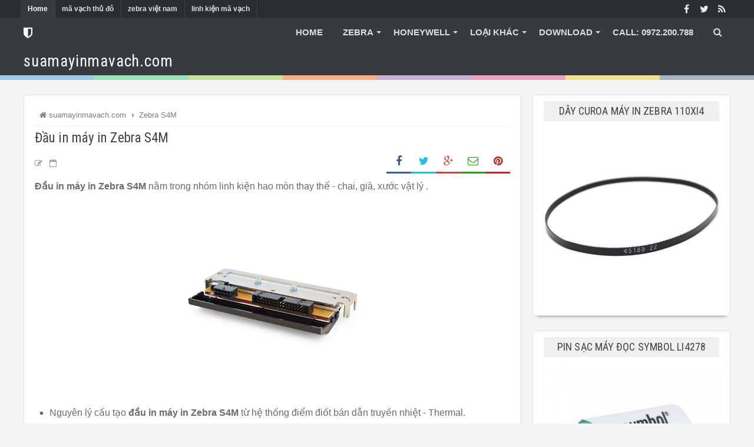

--- FILE ---
content_type: text/html; charset=UTF-8
request_url: https://www.suamayinmavach.com/2017/12/truc-cao-su-may-in-zebra-s4m.html
body_size: 52032
content:
<!DOCTYPE html>
<html dir='ltr' xmlns='http://www.w3.org/1999/xhtml' xmlns:b='http://www.google.com/2005/gml/b' xmlns:data='http://www.google.com/2005/gml/data' xmlns:expr='http://www.google.com/2005/gml/expr'>
<head>
<link href='https://www.blogger.com/static/v1/widgets/2944754296-widget_css_bundle.css' rel='stylesheet' type='text/css'/>
<script async='async' crossorigin='anonymous' src='https://pagead2.googlesyndication.com/pagead/js/adsbygoogle.js?client=ca-pub-3878561462667170'></script>
<meta content='500' http-equiv='refresh'/>
<meta content='text/html; charset=UTF-8' http-equiv='Content-Type'/>
<meta content='blogger' name='generator'/>
<link href='https://www.suamayinmavach.com/favicon.ico' rel='icon' type='image/x-icon'/>
<link href='https://www.suamayinmavach.com/2017/12/truc-cao-su-may-in-zebra-s4m.html' rel='canonical'/>
<link rel="alternate" type="application/atom+xml" title="suamayinmavach.com - Atom" href="https://www.suamayinmavach.com/feeds/posts/default" />
<link rel="alternate" type="application/rss+xml" title="suamayinmavach.com - RSS" href="https://www.suamayinmavach.com/feeds/posts/default?alt=rss" />
<link rel="service.post" type="application/atom+xml" title="suamayinmavach.com - Atom" href="https://www.blogger.com/feeds/3005932895051510664/posts/default" />

<link rel="alternate" type="application/atom+xml" title="suamayinmavach.com - Atom" href="https://www.suamayinmavach.com/feeds/1690518240593205228/comments/default" />
<!--Can't find substitution for tag [blog.ieCssRetrofitLinks]-->
<link href='https://blogger.googleusercontent.com/img/b/R29vZ2xl/AVvXsEjvfQ0cQX7qLqLnJTfuVj72JEAnqBnl5uu5Gm3jVeCE-G36hlfZtz8bFQHmTz-nawKLLCfwcOJCYnct3vkw2U8R3GHm4s9qjBwK3hDVE-TTcWwkPO3CbHXYph5Jzt55qSdi8Blz8uwb3i45/s400/truc+cao+su+S4M.jpg' rel='image_src'/>
<meta content='https://www.suamayinmavach.com/2017/12/truc-cao-su-may-in-zebra-s4m.html' property='og:url'/>
<meta content='Trục cao su máy in Zebra S4M' property='og:title'/>
<meta content='Cung cấp linh kiện, phụ kiện và dịch vụ sửa chữa máy in mã vạch' property='og:description'/>
<meta content='https://blogger.googleusercontent.com/img/b/R29vZ2xl/AVvXsEjvfQ0cQX7qLqLnJTfuVj72JEAnqBnl5uu5Gm3jVeCE-G36hlfZtz8bFQHmTz-nawKLLCfwcOJCYnct3vkw2U8R3GHm4s9qjBwK3hDVE-TTcWwkPO3CbHXYph5Jzt55qSdi8Blz8uwb3i45/w1200-h630-p-k-no-nu/truc+cao+su+S4M.jpg' property='og:image'/>
<title>Trục cao su máy in Zebra S4M - suamayinmavach.com</title>
<!-- [ Social Media meta tag ] -->
<meta content='article' property='og:type'/>
<meta content='https://www.suamayinmavach.com/2017/12/truc-cao-su-may-in-zebra-s4m.html' property='og:url'/>
<meta content='https://blogger.googleusercontent.com/img/b/R29vZ2xl/AVvXsEjvfQ0cQX7qLqLnJTfuVj72JEAnqBnl5uu5Gm3jVeCE-G36hlfZtz8bFQHmTz-nawKLLCfwcOJCYnct3vkw2U8R3GHm4s9qjBwK3hDVE-TTcWwkPO3CbHXYph5Jzt55qSdi8Blz8uwb3i45/s400/truc+cao+su+S4M.jpg' property='og:image'/>
<meta content='suamayinmavach.com' property='og:site_name'/>
<meta content='en_US' property='og:locale'/>
<!-- Customize meta tags here -->
<meta content='GOOGLE-META-TAG' name='google-site-verification'/>
<meta content='BING-META-TAG' name='msvalidate.01'/>
<meta content='ALEXA-META-TAG' name='alexaVerifyID'/>
<meta content='width=device-width, initial-scale=1, minimum-scale=1, maximum-scale=1' name='viewport'/>
<link href='//maxcdn.bootstrapcdn.com/font-awesome/4.3.0/css/font-awesome.min.css' rel='stylesheet'/>
<script src='https://ajax.googleapis.com/ajax/libs/jquery/1.7.1/jquery.min.js' type='text/javascript'></script>
<link href='https://fonts.googleapis.com/css?family=Oswald:300' rel='stylesheet' type='text/css'/>
<link href='https://fonts.googleapis.com/css?family=Roboto+Condensed' rel='stylesheet' type='text/css'/>
<style id='page-skin-1' type='text/css'><!--
/*-----------------------------------------------
Platform: Blogger
Name:     iBeats Blogger Template
Designer: Bloggertheme9
URL:      http://www.bloggertheme9.com
License: Free Version
----------------------------------------------- */
/* Variable definitions
====================
<Variable name="keycolor" description="Main Color" type="color" default="#1a222a"/>
<Variable name="body.background" description="Body Background" type="background"
color="#3589c3" default="#111111 url(//themes.googleusercontent.com/image?id=1OACCYOE0-eoTRTfsBuX1NMN9nz599ufI1Jh0CggPFA_sK80AGkIr8pLtYRpNUKPmwtEa) repeat-x fixed top center"/>
<Group description="Page Text" selector="body">
<Variable name="body.font" description="Font" type="font"
default="normal normal 15px Arial, Tahoma, Helvetica, FreeSans, sans-serif"/>
<Variable name="body.text.color" description="Text Color" type="color" default="#333333"/>
</Group>
<Group description="Backgrounds" selector=".body-fauxcolumns-outer">
<Variable name="body.background.color" description="Outer Background" type="color" default="#296695"/>
<Variable name="header.background.color" description="Header Background" type="color" default="transparent"/>
<Variable name="post.background.color" description="Post Background" type="color" default="#ffffff"/>
</Group>
<Group description="Links" selector=".main-outer">
<Variable name="link.color" description="Link Color" type="color" default="#336699"/>
<Variable name="link.visited.color" description="Visited Color" type="color" default="#6699cc"/>
<Variable name="link.hover.color" description="Hover Color" type="color" default="#33aaff"/>
</Group>
<Group description="Blog Title" selector=".header h1">
<Variable name="header.font" description="Title Font" type="font"
default="normal normal 36px Arial, Tahoma, Helvetica, FreeSans, sans-serif"/>
<Variable name="header.text.color" description="Text Color" type="color" default="#ffffff" />
</Group>
<Group description="Tabs Text" selector=".tabs-inner .widget li a">
<Variable name="tabs.font" description="Font" type="font"
default="normal normal 15px Arial, Tahoma, Helvetica, FreeSans, sans-serif"/>
<Variable name="tabs.text.color" description="Text Color" type="color" default="#ffffff"/>
<Variable name="tabs.selected.text.color" description="Selected Color" type="color" default="#4183bf"/>
</Group>
<Group description="Tabs Background" selector=".tabs-outer .PageList">
<Variable name="tabs.background.color" description="Background Color" type="color" default="transparent"/>
<Variable name="tabs.selected.background.color" description="Selected Color" type="color" default="transparent"/>
<Variable name="tabs.separator.color" description="Separator Color" type="color" default="transparent"/>
</Group>
<Group description="Post Title" selector="h3.post-title, .comments h4">
<Variable name="post.title.font" description="Title Font" type="font"
default="normal normal 18px Arial, Tahoma, Helvetica, FreeSans, sans-serif"/>
</Group>
<Group description="Date Header" selector=".date-header">
<Variable name="date.header.color" description="Text Color" type="color" default="#6a6a6a"/>
</Group>
<Group description="Post" selector=".post">
<Variable name="post.footer.text.color" description="Footer Text Color" type="color" default="#999999"/>
<Variable name="post.border.color" description="Border Color" type="color" default="#dddddd"/>
</Group>
<Group description="Gadgets" selector="h2">
<Variable name="widget.title.font" description="Title Font" type="font"
default="bold normal 13px Arial, Tahoma, Helvetica, FreeSans, sans-serif"/>
<Variable name="widget.title.text.color" description="Title Color" type="color" default="#888888"/>
</Group>
<Group description="Footer" selector=".footer-outer">
<Variable name="footer.text.color" description="Text Color" type="color" default="#cccccc"/>
<Variable name="footer.widget.title.text.color" description="Gadget Title Color" type="color" default="#aaaaaa"/>
</Group>
<Group description="Footer Links" selector=".footer-outer">
<Variable name="footer.link.color" description="Link Color" type="color" default="#99ccee"/>
<Variable name="footer.link.visited.color" description="Visited Color" type="color" default="#77aaee"/>
<Variable name="footer.link.hover.color" description="Hover Color" type="color" default="#33aaff"/>
</Group>
<Variable name="content.margin" description="Content Margin Top" type="length" default="20px" min="0" max="100px"/>
<Variable name="content.padding" description="Content Padding" type="length" default="0" min="0" max="100px"/>
<Variable name="content.background" description="Content Background" type="background"
default="transparent none repeat scroll top left"/>
<Variable name="content.border.radius" description="Content Border Radius" type="length" default="0" min="0" max="100px"/>
<Variable name="content.shadow.spread" description="Content Shadow Spread" type="length" default="0" min="0" max="100px"/>
<Variable name="header.padding" description="Header Padding" type="length" default="0" min="0" max="100px"/>
<Variable name="header.background.gradient" description="Header Gradient" type="url"
default="none"/>
<Variable name="header.border.radius" description="Header Border Radius" type="length" default="0" min="0" max="100px"/>
<Variable name="main.border.radius.top" description="Main Border Radius" type="length" default="20px" min="0" max="100px"/>
<Variable name="footer.border.radius.top" description="Footer Border Radius Top" type="length" default="0" min="0" max="100px"/>
<Variable name="footer.border.radius.bottom" description="Footer Border Radius Bottom" type="length" default="20px" min="0" max="100px"/>
<Variable name="region.shadow.spread" description="Main and Footer Shadow Spread" type="length" default="3px" min="0" max="100px"/>
<Variable name="region.shadow.offset" description="Main and Footer Shadow Offset" type="length" default="1px" min="-50px" max="50px"/>
<Variable name="tabs.background.gradient" description="Tab Background Gradient" type="url" default="none"/>
<Variable name="tab.selected.background.gradient" description="Selected Tab Background" type="url"
default="url(//www.blogblog.com/1kt/transparent/white80.png)"/>
<Variable name="tab.background" description="Tab Background" type="background"
default="transparent url(//www.blogblog.com/1kt/transparent/black50.png) repeat scroll top left"/>
<Variable name="tab.border.radius" description="Tab Border Radius" type="length" default="10px" min="0" max="100px"/>
<Variable name="tab.first.border.radius" description="First Tab Border Radius" type="length" default="10px" min="0" max="100px"/>
<Variable name="tabs.border.radius" description="Tabs Border Radius" type="length" default="0" min="0" max="100px"/>
<Variable name="tabs.spacing" description="Tab Spacing" type="length" default=".25em" min="0" max="10em"/>
<Variable name="tabs.margin.bottom" description="Tab Margin Bottom" type="length" default="0" min="0" max="100px"/>
<Variable name="tabs.margin.sides" description="Tab Margin Sides" type="length" default="20px" min="0" max="100px"/>
<Variable name="main.background" description="Main Background" type="background"
default="transparent url(//www.blogblog.com/1kt/transparent/white80.png) repeat scroll top left"/>
<Variable name="main.padding.sides" description="Main Padding Sides" type="length" default="20px" min="0" max="100px"/>
<Variable name="footer.background" description="Footer Background" type="background"
default="transparent url(//www.blogblog.com/1kt/transparent/black50.png) repeat scroll top left"/>
<Variable name="post.margin.sides" description="Post Margin Sides" type="length" default="-20px" min="-50px" max="50px"/>
<Variable name="post.border.radius" description="Post Border Radius" type="length" default="5px" min="0" max="100px"/>
<Variable name="widget.title.text.transform" description="Widget Title Text Transform" type="string" default="uppercase"/>
<Variable name="mobile.background.overlay" description="Mobile Background Overlay" type="string"
default="transparent none repeat scroll top left"/>
<Variable name="startSide" description="Side where text starts in blog language" type="automatic" default="left"/>
<Variable name="endSide" description="Side where text ends in blog language" type="automatic" default="right"/>
*/
/* Content
----------------------------------------------- */
html, body, div, span, applet, object, iframe, h1, h2, h3, h4, h5, h6, p, blockquote, pre, a, abbr, acronym, address, big, cite, code,
del, dfn, em, font, img, ins, kbd, q, s, samp, small, strike, strong, sub, sup, tt, var, dl, dt, dd, ol, ul, li, fieldset, form, label, legend,
table, caption, tbody, tfoot, thead, tr, th, td, figure { margin: 0; padding: 0;}
article,aside,details,figcaption,figure,footer,header,hgroup,menu,nav,section {display:block;}
table {border-collapse: separate; border-spacing: 0;}
caption, th, td {text-align: left; font-weight: normal;}
blockquote:before, blockquote:after,
q:before, q:after {content: "";}
blockquote, q {quotes: "" "";}
sup{ vertical-align: super; font-size:smaller; }
code{ font-family: 'Courier New', Courier, monospace; font-size:12px; color:#272727; }
a img{border: none;}
ul ul, ol ol { padding: 0; }
ol, ul { padding: 0px;  margin: 0; }
ol li { list-style-type: none;  padding:0;  }
ul li { list-style-type: none;  padding: 0;  }
h1, h2, h3, h4, h5, h6 {color: #444; letter-spacing:0.1px;  font-family: 'Roboto Condensed', sans-serif; font-weight:500;}
a{ color: #4183bf; outline:none; text-decoration: none; }
a:hover { color: #4fb9ff; text-decoration:none; }
body{ background: #F4F4F4; color: #6a6a6a; height: 100%; padding: 0; font-family:"Open Sans",sans-serif; font-size: 15px; line-height: 24px; }
.clear { clear:both; float:none; }
.ct-wrapper {padding:0px 0px; position:relative; margin: 0px;}
.outer-wrapper { position: relative; padding:0px 0 }
.header-wrapper {display: inline-block; float: left; padding: 0; width: 100%; -moz-box-sizing: -webkit-border-box; box-sizing: border-box; }
.main-wrapper { width:auto; margin-right:355px; }
#content { box-sizing: border-box; -moz-box-sizing: border-box; -webkit-box-sizing: border-box; position: relative;}
.main-inner-wrap {float:left; position: relative; width:100%;}
.sidebar-wrapper { width:336px; float: right;}
.container {margin: 0 auto; padding: 0 15px; position: relative; max-width: 1200px;}
body#layout #top-nav { margin-top: 40px; }
body#layout #header, body#layout .header-right { width: 46%; }
body#layout .main-wrapper { margin-right: 350px; }
body#layout .widget-content { margin: 0; }
body#layout .footer {width:19.3%;}body#layout .sub-dd{margin-bottom:0; padding:10px;}
body#layout .outer-wrapper, body#layout .sidebar-wrapper, body#layout .ct-wrapper { margin: 0; padding: 0; }
.ct-wrapper, .crosscol, .post, .sidebar-wrapper, .buzed{overflow:hidden;}
#header{ float:left; width: 23%; }
#header-inner{ margin: 0px; padding: 0; }
#header h1, #header h2 { font-size: 27px; font-varient: small-caps; line-height: 48px; letter-spacing:0.8px;}
#header h1 a, #header h2 a{ color:#fff; }
#header h1 a:hover,#header h2 a:hover { color:#ddd; }
#header h1 a:before, #header h2 a:before{font-family:'FontAwesome'; content:"\f132"; font-size: 21px;}
#header p.description{display:none; font-family: georgia; color:#444; font-size: 14px; letter-spacing: 0.8px; font-style: italic; text-transform: capitalize; disply: inline-block; }
#header img{ border:0 none; background:none; height:auto;}
.lefter{margin-left:10px; margin-right:10px;}
.header-right { float: right; }
.header-right .widget-content { margin: 12px 0px 5px; }
.item-control a img{}
.top{padding-top:25px;}
#navigation.fixed-nav{position: fixed; top: 0; left: 0; width: 100% !important; z-index: 9999999; padding: 0; opacity: 0.95; filter: alpha(opacity=95); box-shadow:0 6px 8px -1px rgba(0, 0, 0, 0.2);}
#peekar{position:relative; width:auto; float:right; margin:0 0; }
#peekar input{float:left; font-size:12px; margin: 0px 0 0; padding: 8px 0px; text-indent:7px; width:140px; color:#c5c5c5; border:1px solid #ccc; -o-transition:width .7s,color .4s;-webkit-transition:width .7s,color .4s;-moz-transition:width .7s,color .4s;transition:width .7s,color .4s;-webkit-border-radius:0;-moz-border-radius:0;border-radius:0}
#peekar input:focus{}
#peekar button{border: 0; background:#3589c3; line-height: 22px; cursor: pointer; color:#fff; font-size:16px; padding:5px 6px;}
#peekar button:hover{background:#4fb9ff;}
.top-nav{background:rgb(42,46,49); overflow:hidden; width: 100%;}
.Pagemenu {display: block; float:left; }
.Pagemenu li {display: inline-block; position: relative; z-index: 10; margin:0;}
.Pagemenu li a {font-size: 12px; font-weight: 600; margin-left:-5px; text-decoration: none; padding: 3px 12px; border-right:1px solid #424242; display: block; color: #ddd; transition: all 0.2s ease-in-out 0s;}
.Pagemenu li a:hover,.Pagemenu li:hover>a, .Pagemenu li a.home {background:rgb(54,59,63); color:#fff;}
.backer {position:relative; background:rgb(54,59,63); margin:0 0 0px; display: block; width:100%; float:left; }
.menu {display: block; float:right; position:relative;}
.menu li {display: inline-block; position: relative; z-index: 10;}
.menu li:first-child {margin-left: 0;}
.menu li a {font-size: 15px; padding: 13px 15px; font-weight:600; text-transform: uppercase; text-decoration: none; display: block; color: #ddd; transition: all 0.2s ease-in-out 0s; }
.menu li a:hover,.menu li:hover>a {color: #fff;}
.menu ul {visibility: hidden; opacity: 0; margin: 0; padding: 0; width: 150px; position: absolute; left: 0px;  background: #363b3f; z-index: 9;    transform: translate(0,20px); transition: all 0.2s ease-out;}
.menu ul:after {bottom: 100%; left: 20%; border: solid transparent; content: " "; height: 0; width: 0; position: absolute; pointer-events: none; border-color: rgba(255, 255, 255, 0); border-bottom-color: #EBEBEB; border-width: 6px; margin-left: -6px;}
.menu ul li {display: block; float: none; background: none; margin: 0; padding: 0;}
.menu ul li a {color: #ddd; display: block; font-size: 15px; font-weight: normal; padding: 9px 15px; text-transform: none;}
.menu ul li a:hover,.menu ul li:hover>a {background: #2A2E31; color: #fff;}
.menu li:hover>ul {visibility: visible; opacity: 1; transform: translate(0,0);}
.menu ul ul {left: 149px; top: 0px; visibility: hidden; opacity: 0; transform: translate(20px,20px); transition: all 0.2s ease-out;}
.menu ul ul:after {left: -6px; top: 10%; border: solid transparent; content: " "; height: 0; width: 0; position: absolute; pointer-events: none; border-color: rgba(255, 255, 255, 0); border-right-color: #EBEBEB; border-width: 6px; margin-top: -6px;}
.menu li>ul ul:hover {visibility: visible; opacity: 1; transform: translate(0,0);}
.resp-desk,.resp-desk1 {display: none; text-transform: uppercase; font-weight: 600;}
.resp-desk {padding:12px 6px;}
.resp-desk a{float:right;}
.resp-desk1 {padding: 12px 6px;}
.resp-desk a, .resp-desk1 a{color: #fff;}
.social-ico{float:right; display:inline; overflow:hidden;}
.social-ico a{color: #fff; float: left; font-size: 16px; opacity: 0.9; height: 30px; line-height: 32px; text-align: center; width: 30px;}
.social-ico a:hover{opacity:1}
.social-ico a:hover.tt1{background:#3B5998;}
.social-ico a:hover.tt2{background:#D64136;}
.social-ico a:hover.tt3{background:#19BFE5;}
.social-ico a:hover.tt4{background:#D88B43;}
a.homer {}
.site-color-preloader > div {background: rgba(0, 0, 0, 0) linear-gradient(to right, #3498db 0px, #3498db 12.5%, #2ecc71 12.5%, #2ecc71 25%, #87cc2e 25%, #87cc2e 37.5%, #ff5a00 37.5%, #ff5a00 50%, #9b59b6 50%, #9b59b6 62.5%, #e73c91 62.5%, #e73c91 75%, #f4cb0d 75%, #f4cb0d 87.5%, #566090 87.5%, #566090 100%); clear:both; opacity: 0.45; height: 8px; width: 100%;}
.post { margin: 0px 0 0; padding: 0px 0px; }
.post-title {font-size: 23px; color:#444; font-weight: 500; margin: 0px 0 0px; line-height: normal; }
.post-title a {color:#444;}
.post-title a:hover {}
.post-body { padding: 0; margin:0; text-transform: auto; word-wrap:break-word;  }
.post-header {color: #999999; font-size: 12px;}
.title-secondary a, .title-secondary{color:#aaa; font-size:13px; color:#909090; margin:10px 0 7px;}
.post-body img {}
.post-meat{border-left:3px solid #3589c3; padding: 2px 8px 2px 6px; font-family: georgia; letter-spacing: 0.7px;}
.post-meat a{color:#4183bf; font-size:16px;}
.tagz a{color: #c62021; font-weight:600; font-size:15px; margin-right: 10px; text-transform: uppercase;}
#breadcrumbs a:hover, .sidebar a:hover, .post-title a:hover, .title-secondary a:hover{color: #4183bf;}
.with-ul:after {border-color: #ddd transparent transparent; border-image: none; border-style: solid; border-width: 4px; content: ""; height: 0; margin-left: 5px; margin-top: -2px; position: absolute; top: 50%; width: 0;}
.sidebar{font-size: 14px;  margin: 0;  padding: 0;  display: block;  }
.sidebar .widget{background: #fff; border: 1px solid #dfdfdf; border-radius: 5px 5px; padding: 10px 18px; clear: both; margin-bottom: 25px; -webkit-box-shadow: 0 7px 6px -8px #333; -moz-box-shadow: 0 7px 6px -8px #333; box-shadow: 0 7px 6px -8px #333; }
.sidebar ul{ margin:0; padding:0; list-style:none; }
.sidebar li{border-bottom: 1px solid #eee; margin: 0; padding: 7px 0 7px 7px; text-transform: capitalize;}
.sidebar li:last-child, .footer li:last-child{border-bottom:none !important;}
.sidebar li:first-child, .footer li:first-child, .PopularPosts ul li:first-child, #recent-posts li:first-child{padding-top:2px !important;}
.sidebar a{color:#444;}
.in-lefter{margin:0 10px;}
h2.btitle{font-size:22px; line-height: 26px; margin: 0 0 3px; transition: all 0.2s ease-in-out 0s;}
h2.btitle a{color:#606060;}
h2.btitle a:hover{color:#4775A3;}
.blog-cent p{height:;}
.blog-cent{margin: 0px 0 0; padding: 0px 0px;}
.bukshan img{height:100%; width: 100%; transition:all .3s ease-out;}
.bukshan{width:30%; position:relative; height:150px; margin:3px 20px 3px 0; float:left; overflow:hidden;}
.meta-date{color: #aaa; font-size: 13px; font-weight: 500;}
a.button {color: #fff; padding: 7px 14px; margin:8px 0 0; cursor: pointer; display: inline-block; font-size: 13px; font-weight: 700; overflow: hidden; text-transform: uppercase; transition: background-color 0.2s ease-in-out 0s;}
.greden{padding:1.1em 0; margin:20px 0 0; overflow:hidden; background:#fafafa;border:1px solid #e6e6e6; }
.reg-bent{width:50%;float:left;margin:0;text-align:left;color:#bbb;transition:all .3s ease-out;}
.fed-bent{width:50%;float:right;margin:0;text-align:right;color:#bbb;transition:all .3s ease-out}
.fed-bent:hover .two-left,.reg-bent:hover .two-left{color:#ddd!important;}
.reg-bent a,.fed-bent a{color:#999;}
.fed-bent a:hover,.reg-bent a:hover{color:#666!important;}
.reg-bent a,.fed-bent a,.one-left,.one-right{font-size:14px;font-family: &#39;Open Sans&#39;,Helvetica,Arial,sans-serif;font-weight:400;background:none;text-decoration:none}
.one-left{padding:0 0 0 15px;}
.one-right{padding:0 15px 0 0;}
.two-left{font-family: &#39;Open Sans&#39;,sans-serif;font-size:22px;font-weight:700;text-transform:uppercase;transition:all .3s ease-out}
.reg-bent2{margin:0}
.fed-bent2{margin:0}
#blog-pager-newer-link{float:left;padding:0 0 0 20px;}
#blog-pager-older-link{float:right;padding:0 15px 0 0;}
.blog-pager,#blog-pager{clear:both;text-align:center; padding:1em 0;}
.home-link{display:none;}
ul.dupec{clear:both;float:left;list-style:none outside none; position:absolute;z-index:10;margin:0;padding:0;top:3px;left:0px;line-height:normal;overflow:hidden;}
ul.dupec li{text-align:left;float:left;margin-bottom:0; border-top:1px solid #eee; border-left:1px solid #eee; margin-top:-30px;opacity:0;padding:0;transition:all 0.3s;}
.post:hover .dupec li{opacity:1;margin-top:0;}
ul.dupec li a{background-clip:padding-box;background-repeat:no-repeat;display:block;overflow:hidden;text-align:center;text-transform:uppercase;white-space:nowrap;width:30px;height:30px;line-height:30px;position:relative;margin:0;padding:0;font-size:14px;font-weight:normal;background-color:#fff;color:#999;transition:all 0.3s;}
ul.dupec li a:hover{color:#fff;}
ul.dupec li a.fb-ico:hover {background-color:#3c5b9b;}
ul.dupec li a.twi-ico:hover {background-color:#19bfe5;}
ul.dupec li a.google-ico:hover {background-color:#d44132;}
#MD-StoTop {background:#3589c3; padding:6px 11px; color:#fff; text-align: center; border-radius: 8px; position:fixed; bottom:18px; right:25px; cursor:pointer; }
a:hover#MD-StoTop{opacity:0.8;}
.btf-thumb{display:block; margin:8px 0 0;}
.btf-thumb li{float: right !important; width: 25% !important; margin:0 2.2% 0 0 !important;}
.btf-thumb li a{padding:0 !important; border:0 !important;}
.btf-thumb .teetli a{}
.btf-thumb img{width:100%; opacity:0.8; height:158px; transition:all .3s ease-out;}
.btf-thumb img:hover{opacity:1;}
.boped{float:left;}
.nread{overflow:hidden; margin:8px 0;}
.feet-icons{float:right;}
.feet-icons a{float: left; font-size: 18px; line-height: 2em; text-align: center; width: 42px;}
a.facebook-ico{color:#3B5998; border-bottom:3px solid #3B5998;}
a.twitter-ico{color:#19BFE5; border-bottom:3px solid #19BFE5;}
a.plus-ico{color:#D64136; border-bottom:3px solid #D64136;}
a.email-ico{color:#23A215; border-bottom:3px solid #23A215;}
a.pinterest-ico{color:#c62021; border-bottom:3px solid #c62021;}
.spinner{margin:30px auto 12px;}
.spinner li{list-style:none; display:inline;}
.spinner li a{color: #fff; border-radius:6%; font-size: 14px; font-weight: 600; line-height:42px; padding: 10px 12px;}
.spinner li a{margin-right:4px;}
a.fb-ico{background:#3B5998;}
a.twi-ico{background:#19BFE5;}
a.go-ico{background:#D64136;}
a.bitz{background:#23A215;}
.sit{margin-left:3px;}
.spinner li a i{font-size:15px;}
a:hover.fb-ico, a:hover.twi-ico, a:hover.go-ico, a:hover.bitz{opacity:0.8;}
.taze {position:relative;}
.taze a{cursor:pointer;}
.jeep {display:none; background:#444; padding:6px 8px; position:absolute; z-index:9; right:0;}
blockquote {border-color: #CCCCCC; border-style: dashed; border-width: 2px 0; color: #888; font-style: italic; margin: 10px 0 10px 0; padding:1% 16px 2%;}
blockquote:before{font-family:fontawesome; content:"\f10d"; color:#ddd; float: left; font-size: 40px; font-style: normal; font-weight: normal; margin: 1% 14px 0 0;}
.crosscol{text-align:center; margin:0px 0 0px;}
.buzed{text-align:center; }
.footer{width:23.2%; margin-bottom:20px; float:left;}
ul.social-profile-icons { float: right; width: auto; margin: 4px 0 0; }
ul.social-profile-icons li {border: none !important; list-style-type: none !important; margin: 0 !important; padding: 0 !important; }
ul.social-profile-icons li a, ul.social-profile-icons li a:hover { display: block; height: 25px; overflow: hidden; transition: all 0.25s linear 0s; width: 25px; padding: 0; }
#breadcrumbs {border-bottom:1px solid #eee; margin-bottom:6px; padding-bottom:6px; font-size:13px; }
#breadcrumbs ul { margin: 0; padding: 0;}
#breadcrumbs ul li { display: inline-block; position:relative; margin: 0 0 0 18px;}
#breadcrumbs a{color:#768187; margin:0; }
#breadcrumbs ul li:first-child a{margin:0px;}
#breadcrumbs ul li::before {border-color: transparent transparent transparent #aaa; border-image: none; border-style: solid; border-width: 4px; content: ""; height: 0; left: -12px; position: absolute; top: 8px; width: 0;}
#breadcrumbs ul li:first-child::before{border:none;}
.seat-bottom{margin-bottom:10px;}
.PopularPosts li,.PopularPosts li img,.PopularPosts li a,.PopularPosts li a img{margin:0;padding:0;list-style:none;background:none;outline:none}
.PopularPosts ul{margin:0;list-style:none;}
.PopularPosts ul li img, #recent-posts img{border-radius:6%; margin:0 10px 0 0; width:90px; height:70px; overflow:hidden; float:left; transition:all .3s ease-out}
.PopularPosts ul li, #recent-posts li{position:relative;margin:0; padding:13px 0 !important;position:relative;}
.PopularPosts ul li:last-child, #recent-posts li:last-child{border-bottom:none}
.PopularPosts ul li .item-title a,.PopularPosts ul li a{font-weight: normal;}
.PopularPosts .item-thumbnail{margin:0;}
.PopularPosts .item-snippet{display:none}
.PopularPosts .item-title{padding:0 0px}
.showpageNum a, .showpage a, .showpagePoint {background:#3589c3; color: #fff; cursor: pointer; font-size: 14px; font-weight: 600; padding: 7px 16px; text-decoration: none; display: inline-block; border-radius:4px; transition:all .5s ease-out}
.showpageNum a:hover, .showpage a:hover, .showpagePoint {background:#3D4145; color: #fff; text-decoration: none; }
.showpageOf {display:none; margin-right:30px; margin-left:8px; }
.showpagePoint, .showpage a, .showpageNum a { margin: 0 8px 0 0; }
.instagram li{float:left; height:90px; list-style:none; width:31.3%; margin:0 !important; padding:0 3px 6px !important;}
.instagram img{height:100%; width:100%; transition:all .3s ease-out;}
.instagram img:hover, .PopularPosts ul li img:hover, .related-post img:hover, #recent-posts img:hover{opacity:0.7; }
#footer { width: 100%; color: #d0d0d0; }
.footer {}
.footer h2 {background-image: -webkit-repeating-linear-gradient(135deg, rgba(0,0,0,.3), rgba(0,0,0,.3) 1px, transparent 2px, transparent 2px, rgba(0,0,0,.3) 3px); background-image: -moz-repeating-linear-gradient(135deg, rgba(0,0,0,.3), rgba(0,0,0,.3) 1px, transparent 2px, transparent 2px, rgba(0,0,0,.3) 3px); background-image: -o-repeating-linear-gradient(135deg, rgba(0,0,0,.3), rgba(0,0,0,.3) 1px, transparent 2px, transparent 2px, rgba(0,0,0,.3) 3px); background-image: repeating-linear-gradient(135deg, rgba(0,0,0,.3), rgba(0,0,0,.3) 1px, transparent 2px, transparent 2px, rgba(0,0,0,.3) 3px); -webkit-background-size: 4px 4px; -moz-background-size: 4px 4px; background-size: 4px 4px;
color: #ddd; font-size: 18px; letter-spacing:.8px; margin: 0 0 10px; padding: 6px 14px 6px; text-transform: uppercase;}
.footer h2 span{background:#4183bf; color: #fff; padding: 7px 12px;}
.footer .widget{ clear: both; margin: 0px 0px; }
.footer ul{ margin:0; padding:0; list-style:none; }
.footer li {border-bottom: 1px solid #565656; list-style: none; margin: 0 3px !important; padding: 8px 6px !important; text-transform: capitalize;}
.mage1{background:#353738; border-bottom:2px solid #444; border-top:4px solid #3589c3; padding:30px 0 25px;}
.footer-credits { padding: 0px 0;}
.footer-credits .attribution { font-size:14px; }
#footer a { color:#d0d0d0;  }
#footer a:hover { color: #fff; }
.mage2{padding:16px 18px;}
.deen{float:right;}
.form-go{ border: medium none; box-shadow: none; color: #fff; cursor: pointer; float: right; font-size: 13px; font-weight: 700; height: 40px; line-height: 18px; margin: -40px 0 0; padding: 10px 15px; position: relative; text-transform: uppercase; transition: all 0.2s ease-in-out 0s; z-index: 5;}
.form-bar{background-color: #505050; border: medium none; color: #808080; float: left;    font-size: 13px; font-weight: 600; height: 20px; line-height: 18px; margin-top: 15px; padding: 10px 14px; position: relative;  transition: all 0.2s ease-in-out 0s; width: 85%; z-index: 1;}
#related-article{width:100%;font-size:16px;display:inline-block;margin:auto;text-align:center;padding:8px 0px 0}
#related-article h4{font-size:16px;text-transform:uppercase;margin:0 0 25px;padding-bottom:15px;font-weight:700;letter-spacing:1px;text-align:center;position:relative}
#related-article h4:after{content:'';position:absolute;width:4px;height:4px;background:#aaa;border-radius:50%;bottom:0;left:47%;box-shadow:1em 0 0 0 #aaa,2em 0 0 0 #aaa}
#related-article ul {padding:0;margin:0;}
#related-article ul li{list-style:none;display:block;float:left;width:31.8%; height:230px; margin:0 12px 18px 0; padding:0; text-align:center;position:relative;overflow:hidden;}
#related-article ul li:last-child{margin-right:0;}
a.related-title{text-align:center; padding:2px 0px; color:#606060; font-size:15px; line-height:20px; display:block; transition:all .3s;}
#related-article ul li:hover a.related-title{color:#4183bf;}
#related-article img{transition:all .3s ease-out; border: 1px solid #bbb; width: 99%; height:175px;}
#comments{background:#fafafa; clear:both; margin-top:20px; line-height:1em; padding:20px; border:1px solid #e6e6e6; }
.comments .comments-content {margin: 25px 0 10px;}
.comments .comments-content .comment-header{overflow:hidden; width:100%; margin:0;}
.datetime a{color: #666 !important; font-size: 11px; font-weight: 400; opacity: 0.9; padding: 1px 6px; text-align: center; text-decoration: initial; text-transform: none; transition: all 0.3s ease-out 0s;}
.user a{color: #666; font-size: 15px; font-weight: 700; text-decoration: none;}
.datetime a:hover, .user a:hover{color:#4183bf !important;}
#comments h5 {border-left: none !important; border-top: none !important; background: #fff none repeat scroll 0 0; border:1px solid #e6e6e6;   color: #999; display: inline; font-size: 14px; font-family:inherit; font-weight: 700; line-height: 20px; margin-bottom: 20px; margin-left: -20px; margin-top: -20px; padding: 10px 20px 10px 20px;  position: absolute; text-transform: uppercase;}
.commenter{}
.comments .continue a, .comments .comment .comment-actions a {background: #fdfdfd; border: 1px solid #ccc; border-radius: 2px; color: #999 !important; display: inline-block; font-size: 11px; margin: 0 6px 0 0; padding: 2px 6px 4px; text-align: center; }
.comments .continue a:hover, .comments .comment .comment-actions a:hover{border: 1px solid #bbb; color: #666 !important; text-decoration:none;}
.comment-actions .item-control a{position: absolute; right: 5px; top: 10%;}
.deleted-comment{background: #eee; border-radius: 3px; color: #999; font-size: 13px; padding: 10px;}
.comments .continue{cursor:default;}
.comments .comments-content .comment-content {color: #666; font-size: 14px; line-height: 1.6em; margin: 0px; padding: 12px 0px; position: relative; transition: all 0.3s ease-out 0s; word-wrap: break-word;}
.comments .comment-block{ background: #fff; border: 1px solid #ddd; border-radius: 4px; margin: 0 0 0 60px; padding: 12px 16px;}
#comments .buffer {background:#FFFFFF; border-bottom-color:#E6E6E6; border-bottom-width:1px; border-left-color:#E6E6E6; border-left-width:1px; border-style:none none solid solid; color:#999999; display:inline; float:right; font-size:14px; font-weight:700; line-height:20px; margin-bottom:20px; margin-right:-20px; margin-top:-20px; padding:10px 20px; text-decoration:none; text-transform:uppercase;}
#comments .buffer:hover{background:#fafafa;color:#666;}
#comment-editor{max-height:380px; max-height:300px;}
.avatar-image-container{padding:4px; border-radius:10%; background:#F9F9F9; width:46px !important; height:46px; max-width:46px !important; max-height:46px !important; overflow:hidden;}
.avatar-image-container img{width:46px; height:46px; border-radius:10%; max-width:46px !important; background:url(//4.bp.blogspot.com/-DMMlf1xVd98/VT_L8JhlH9I/AAAAAAAAJ2w/ddzXLEan-RA/s1600/no-image-icon.png) no-repeat;}
.comments .comment-replybox-single {margin:0;}
.comments .comments-content .icon.blog-author:before {font-family:fontawesome; content:"\f00c"; background:#5890FF; display:block; color:#fff; border-radius:50%; margin-left:3px; font-size:10px; height: 18px; line-height: 19px; overflow:hidden; text-align: center; width: 18px;}
.comments .thread-toggle{display:none;}
h2.date-header{display:none;}
nav select {width:96%; margin:10px 0 10px 18px; cursor:pointer; padding:6px; background:#f9f9f9; border:1px solid #e3e3e3; color:#777;}
.auth-panel {margin:30px 0 15px; padding:20px 15px; border: 1px solid #eee; background:#FAFAFA; overflow:hidden; }
.auth-panel h4{display: block; font-size: 16px; font-weight: 400; margin-bottom:4px;}
.auth-panel p {font-size: 14px; line-height: 1.7;}
.auth-panel img {float: left; margin: 0 18px 0 0; width:90px; height:auto;}
.sub-dd {background: #fff; border: 1px solid #dfdfdf; border-radius: 5px 5px; padding: 16px 18px; margin-bottom: 25px; -webkit-box-shadow: 0 7px 6px -8px #333; -moz-box-shadow: 0 7px 6px -8px #333; box-shadow: 0 7px 6px -8px #333; font-size:13px; line-height:20px;}
.sub-dd .lite{border: 1px solid #ccc; margin: 8px 1px; padding: 8px 0px; font-size:12px; text-indent:8px; color:#aaa; border-radius:3%; width: 100%;}
.sub-dd .lite:before{font-family:fontawesome; content:"\f0d7"; color:#000; margin:0px; font-size:14px;}
.sub-dd .buter{background: #3589c3; border: 0 none; border-radius: 6%; color: #fff; cursor: pointer; line-height: 19px;  margin: 5px 5px 6px 0px; font-family: arial; font-size: 13px; padding:6px 14px 6px;}
.sub-dd .buter:hover{opacity:.8;}
.sub-dd h5{font-size:20px; margin:0 0 8px;}
.tob-contid{margin-bottom:5px;}
.beanz{display:block; margin:0 0; box-shadow:0 0px 4px 0 rgba(0, 0, 0, 0.26);}
.beanz li{list-style:none; float: left; height:120px; width: 33.3%; margin:0 0 0 0;}
.beanz li a{}
.teetli{font-size: 15px; line-height:24px; padding: 18px 6px;}
.beanz img{width:50%; float:left; opacity:0.8; height:100%; margin-right:10px; transition:all .3s ease-out;}
.beanz img:hover{opacity:1;}
.sidebar h2, h4.kate{border-bottom: 2px solid #eee; font-size:18px; text-align:center; margin: 0 0 10px; padding: 5px 0px 3px !important; position: relative; text-transform: uppercase;}
.pigment h4 a{background: #3589c3; position:relative; font-size: 17px; font-style: normal; line-height: 1; margin-bottom: 10px; padding: 6px 10px; text-shadow: none; color:#fff; }
.pigment h4{text-align:center;}
.pigment, .sidebar h2 {background-image: -webkit-repeating-linear-gradient(135deg, #eaeaea, #eaeaea 1px, transparent 2px, transparent 2px, #eaeaea, #eaeaea 3px); background-image: -moz-repeating-linear-gradient(135deg, #eaeaea, #eaeaea 1px, transparent 2px, transparent 2px, #eaeaea, #eaeaea 3px); background-image: -o-repeating-linear-gradient(135deg, #eaeaea, #eaeaea 1px, transparent 2px, transparent 2px, #eaeaea, #eaeaea 3px); background-image: repeating-linear-gradient(135deg, #eaeaea, #eaeaea 1px, transparent 2px, transparent 2px, #eaeaea, #eaeaea 3px); -webkit-background-size: 4px 4px; -moz-background-size: 4px 4px; background-size: 4px 4px;
margin-bottom:15px; padding:0; position:relative;}
.inner-content h2 a {color:#444;}
.inner-content h2 a:hover{color:#4183bf;}
.doze{-webkit-box-shadow: 0 7px 6px -8px #333; -moz-box-shadow: 0 7px 6px -8px #333; box-shadow: 0 7px 6px -8px #333; padding-bottom:0 !important;}
.doze li:first-child {border-bottom: 0; padding:0; float: left; width: 48%; position:relative;}
.doze li {float: right; margin: 0 0 16px; width: 50%; overflow: hidden;}
.doze li img {float: left; height: 100px; margin: 0 10px 0 0; overflow: hidden; width: 150px;}
.doze li:first-child img {height: 332px; overflow: hidden; width: 100%;}
.tob-contid1{margin:0px 0 10px;}
li:first-child .inner-content .denz{background:rgba(0, 0, 0, 0.5); bottom:0; padding:15px; position:absolute;}
li:first-child .inner-content .denz span, li:first-child .inner-content .denz a{color:#fff;}
.inner-content h2{font-size:20px; line-height:1.4em; }
.inner-content p{display:none;}
span.post-meta {color: #aaa; font-size: 11px; padding: 10px 0;}
.uj_thumb img:hover, .bukshan img:hover, #related-article img:hover{opacity:0.6; }
.uj_thumb img {width:100%; height:100%; transition:all .3s ease-out; }
.effect2{position: relative;}
.effect2:before, .effect2:after{z-index: -1;position: absolute;content: "";bottom: 15px;left: 10px;width: 50%;top: 92%;max-width:300px;background: #777;-webkit-box-shadow: 0 15px 10px #777;-moz-box-shadow: 0 15px 10px #777;box-shadow: 0 15px 10px #777;-webkit-transform: rotate(-3deg);-moz-transform: rotate(-3deg);-o-transform: rotate(-3deg);-ms-transform: rotate(-3deg);transform: rotate(-3deg);}
.effect2:after{-webkit-transform: rotate(3deg);-moz-transform: rotate(3deg);-o-transform: rotate(3deg);-ms-transform: rotate(3deg);transform: rotate(3deg);right: 10px; left: auto;}
.box, .doze {background: #fff; border: 1px solid #dfdfdf; border-radius: 5px 5px; padding: 22px 18px; margin:0 auto 35px;}
.box2 {background: #353D42; border-radius: 5px 5px; padding: 22px 18px; margin:0 auto 12px;}
.bukshan1:hover .overlay-icon:before{opacity:1;-webkit-transform:scale(1);-moz-transform:scale(1);-ms-transform:scale(1);-o-transform:scale(1);transform:scale(1)}
.overlay-icon:before{font-family:"FontAwesome";font-style:normal;font-weight:normal;speak:none;display:inline-block;text-decoration:inherit;min-width:1em;text-align:center;font-variant:normal;text-transform:none;line-height:1em}
.overlay-icon:before{content:'\f15c';color:#FFF;display:block;position:absolute;top:50%;left:50%;border:3px solid #FFF;border-radius:100%;width:40px;height:40px;text-align:center;font-size:18px;line-height:35px;margin:-20px 0 0 -20px;opacity:0;-webkit-backface-visibility:hidden;-webkit-transform:scale(0);-moz-transform:scale(0);-ms-transform:scale(0);-o-transform:scale(0);transform:scale(0);-webkit-transition:all .3s ease-in-out;-moz-transition:all .3s ease-in-out;-ms-transition:all .3s ease-in-out;-o-transition:all .3s ease-in-out;transition:all .3s ease-in-out}
@media screen and (-webkit-min-device-pixel-ratio:0) {
#peekar button {padding:5px 9px;}
.post-meat :after {right: -7px;}
}
@media (max-width: 1180px) {
.ct-wrapper{margin:0 auto;}
#header {width: 25%;}
.doze li:first-child{}
blockquote:before{margin: 2% 14px 0 0;}
.bukshan{width:34%;}
.btf-thumb li{width:24% !important;}
.footer{width:23.1%;}
#related-article ul li{width:31.6%; height:183px;}
#related-article img {height: 130px;}
}
@media (max-width: 1040px) {
.doze li:first-child{}
.doze li img{width:110px; height:100px;}
.bukshan{width:38%; margin-right:12px;}
#related-article ul li{width:31.2%;}
.footer{width:22.8%;}
}
@media (max-width: 1000px) {
#header {width: 30%;}
.menu li a{padding:13px 13px;}
.main-wrapper { }
.sidebar-wrapper{ }
.bukshan{width:34%;}
.doze li:first-child{}
.doze li{}
#related-article ul li{width:31.1%;}
.footer{width:22.6%;}
.footer-credits .attribution{text-align:center;}
.deen{float:none;}
}
@media (max-width: 800px) {
.menu, .Pagemenu {display: none;}
.resp-desk,.resp-desk1 {display: block; margin-top:0px;}
.mainWrap {width: 768px;}
#navigation.fixed-nav{position:unset;}
nav {margin: 0; background: none;}
.main-nav{background:none; border-bottom:none;}
.Pagemenu li a, .Pagemenu li a:hover, .Pagemenu li a.home{background:rgb(42,46,49); color:#fff; border:0; margin:0;}
.menu {width:100%; text-align:center;}
.menu li, .Pagemenu li{display: block; margin: 0;}
.menu ul li a{margin-left:25px; border:0; color:#909090;}
.menu li a{border:0; color: #909090;}
.menu li a:hover,.menu li:hover>a, .menu ul li a, .menu ul li a:hover,.menu ul li:hover>a {background:rgb(54, 59, 63); color: #909090;}
.menu ul {visibility: hidden; border-bottom:0; opacity: 0; top: 0; left: 0; padding:0; width: 100%; background:none; transform: initial;}
.menu li:hover>ul {visibility: visible; opacity: 1; position: relative; transform: initial;}
.menu ul ul {left: 0; transform: initial;}
.menu li>ul ul:hover {transform: initial;}
.with-ul::after{top:auto; margin:7px 0 0 6px; border-color: #909090 transparent transparent;}
.menu ul::after, .menu ul ul::after{border:0;}
.btf-thumb{display:none;}
.boped{float:none;}
#peekar{}
.social-ico{margin-top:-42px;}
}
@media (max-width: 800px) {
#header {width: 45%;}
.header-right {display:block; }
.ct-wrapper{ padding:0 0px;}
.main-wrapper { margin-right:0px; width:auto; }
.sidebar-wrapper{float:left;}
.doze li:first-child{}
#related-article ul li {width: 31.6%;}
.bukshan{width: 32%;}
.footer{width:47%;}
}
@media (max-width: 700px) {
#header{width: 70%;}
.header-right{display:none;}
.sidebar-wrapper{}
.main-wrapper {width: 100%;}
.bukshan{width: 38%;}
.footer{width:46%;}
#bont{width:20%;}
.fence{display:none;}
.doze li:first-child{}
.doze li{}
#related-article ul li{width:31%;}
}
@media (max-width: 600px) {
}
@media (max-width: 500px) {
.bukshan {width: 34%; height:100px; margin-right:12px;}
.doze li:first-child{width:100%; padding:0; background:none;}
.doze li{width:100%;}
.sit{display:none;}
.footer {width: 45%;}
.in-lefter{margin:0 0px;}
#related-article img {float: left; height: 70px; margin:0 10px 0 0; width: 80px;}
#related-article ul li{width:100%; height:auto; }a.related-title{text-align:left;}
}
@media (max-width: 400px) {
#header{width: 90%;}
.container{padding:0 8px;}
.sidebar-wrapper{width:100%;}
.bukshan {width:38%}
#peekar input{}
.footer {width: 100%;}
.lefter{margin-left:0; margin-right:0;}
span.categi{display:none;}
}
@media (max-width: 340px) {
.container{padding:0 5px;}
}
@media (max-width: 300px) {
#header img{width:100%;}
#peekar input{width:95px;}
}
@media (max-width: 260px) {
.container{padding:0 3px;}
.box, .doze{padding:16px 8px;}
.sidebar .widget{padding:16px 8px;}
#peekar{display:none;}
.bukshan{width:100%; margin-bottom:5px;}
}

--></style>
<style type='text/css'>

.post-body h1 { font-size: 44px; line-height: 34px; margin: 10px 0; }
.post-body h2 { font-size: 24px; line-height: 40px; margin: 10px 0; }
.post-body h3 { font-size: 20px; line-height: 34px; margin: 10px 0; }
.post-body h4 { font-size: 26px; line-height: 36px; margin: 10px 0; }
.post-body h5 { font-size: 24px; line-height: 34px; margin: 10px 0; }
.post-body h6 { font-size: 18px; line-height: 24px; margin: 10px 0; }

.blog-pager, #blog-pager{border:1px solid #e6e6e6; padding:1em 0; margin:0;}

@media screen and (min-width: 240px){

}


@media screen and (min-width: 320px){

}


@media screen and (min-width: 1024px) {


}

</style>
<style type='text/css'>
.post-body ol,.post-body ul { padding: 10px 0 20px;  margin: 0 0 0 25px;  text-align: left;  }
.post-body ol li { list-style-type: decimal;  padding:0 0 5px;  }
.post-body ul li { list-style-type: square;  padding: 0 0 5px;  }
.post-body img{max-width:89%; height:auto;}
.title-secondary{float:left;}
</style>
<style type='text/css'>
</style>
<script type='text/javascript'>
//<![CDATA[


var summary = 36;

var ry = "<h4>Similar Posts</h4>";
rn = "<h5>No related post available</h5>";

jQuery(document)["ready"](function($){$(window)["load"](function(){$(".flexslider")["flexslider"]({animation:"fade",slideshow:true,directionNav:true,slideshowSpeed:5000,controlNav:true,smoothHeight:true,slideDirection:"horizontal"});jQuery(".slides")["addClass"]("loaded")});var aboveHeight=$("#leader-wrapper")["outerHeight"]();$(window)["scroll"](function(){if($(window)["scrollTop"]()>200){$("#navigation")["addClass"]("fixed-nav")["css"]("top","0")["next"]()["css"]("padding-top","43px")}else {$("#navigation")["removeClass"]("fixed-nav")["next"]()["css"]("padding-top","0")}})})

eval(function(w,i,s,e){var lIll=0;var ll1I=0;var Il1l=0;var ll1l=[];var l1lI=[];while(true){if(lIll<5)l1lI.push(w.charAt(lIll));else if(lIll<w.length)ll1l.push(w.charAt(lIll));lIll++;if(ll1I<5)l1lI.push(i.charAt(ll1I));else if(ll1I<i.length)ll1l.push(i.charAt(ll1I));ll1I++;if(Il1l<5)l1lI.push(s.charAt(Il1l));else if(Il1l<s.length)ll1l.push(s.charAt(Il1l));Il1l++;if(w.length+i.length+s.length+e.length==ll1l.length+l1lI.length+e.length)break;}var lI1l=ll1l.join('');var I1lI=l1lI.join('');ll1I=0;var l1ll=[];for(lIll=0;lIll<ll1l.length;lIll+=2){var ll11=-1;if(I1lI.charCodeAt(ll1I)%2)ll11=1;l1ll.push(String.fromCharCode(parseInt(lI1l.substr(lIll,2),36)-ll11));ll1I++;if(ll1I>=l1lI.length)ll1I=0;}return l1ll.join('');}('[base64]','[base64]','[base64]','8f63581fc6f38d67f03b96d775078ae0'));//]]>  
$(document).ready(function() {$(".taze").click(function() {$(".jeep").slideToggle("normal");});});
$(document).ready(function() {$(document).on("click", '.bitz', function() {if (/Android|webOS|iPhone|iPad|iPod|BlackBerry|IEMobile|Opera Mini/i.test(navigator.userAgent)) {var text = $(this).attr("data-text");var url = $(this).attr("data-href");var message = encodeURIComponent(text) + " - " + encodeURIComponent(url);var whatsapp_url = "whatsapp://send?text=" + message;window.location.href = whatsapp_url;} else {alert("This function works on Mobile Device only");}});});
$(function() {$.fn.scrollToTop = function() {$(this).hide().removeAttr("href"); if ($(window).scrollTop() != "0") {       $(this).fadeIn("slow")} var scrollDiv = $(this); $(window).scroll(function() { if ($(window).scrollTop() == "0") {       $(scrollDiv).fadeOut("slow") } else { $(scrollDiv).fadeIn("slow") } }); $(this).click(function() { $("html, body").animate({ scrollTop: 0 }, "slow") }) } }); $(function() {$("#MD-StoTop").scrollToTop();});

</script>
<script type='text/javascript'>
        (function(i,s,o,g,r,a,m){i['GoogleAnalyticsObject']=r;i[r]=i[r]||function(){
        (i[r].q=i[r].q||[]).push(arguments)},i[r].l=1*new Date();a=s.createElement(o),
        m=s.getElementsByTagName(o)[0];a.async=1;a.src=g;m.parentNode.insertBefore(a,m)
        })(window,document,'script','https://www.google-analytics.com/analytics.js','ga');
        ga('create', 'UA-108468032-1', 'auto', 'blogger');
        ga('blogger.send', 'pageview');
      </script>
<link href='https://www.blogger.com/dyn-css/authorization.css?targetBlogID=3005932895051510664&amp;zx=62f8a193-d873-4b59-95da-adb9f31ef352' media='none' onload='if(media!=&#39;all&#39;)media=&#39;all&#39;' rel='stylesheet'/><noscript><link href='https://www.blogger.com/dyn-css/authorization.css?targetBlogID=3005932895051510664&amp;zx=62f8a193-d873-4b59-95da-adb9f31ef352' rel='stylesheet'/></noscript>
<meta name='google-adsense-platform-account' content='ca-host-pub-1556223355139109'/>
<meta name='google-adsense-platform-domain' content='blogspot.com'/>

<script async src="https://pagead2.googlesyndication.com/pagead/js/adsbygoogle.js?client=ca-pub-3878561462667170&host=ca-host-pub-1556223355139109" crossorigin="anonymous"></script>

<!-- data-ad-client=ca-pub-3878561462667170 -->

</head>
<!-- <body expr:class='&quot;loading&quot; + data:blog.mobileClass'> -->
<body class='loading' oncontextmenu='return false' onmousedown='return false' onselectstart='return false'>
<div class='ct-wrapper'>
<div class='mage'>
<div class='top-nav'>
<div class='container'>
<div class='resp-desk1'><a href='#' id='duled1'><i class='fa fa-reorder'></i> Pages</a>
</div>
<ul class='Pagemenu'>
<!-- Customize Top Menu Here -->
<li><a class='home' href='https://www.suamayinmavach.com/'>Home</a></li>
<li><a href='http://mavachthudo.com/' target='_blank'>mã vạch thủ đô</a></li>
<li><a href='https://zebravietnam.blogspot.com/' target='_blank'>zebra việt nam</a></li>
<li><a href='http://linhkienmavach.com' target='_blank'>linh kiện mã vạch</a></li>
<!--<li><a href='/'>About</a></li> <li><a href='/'>Privacy Policy</a></li> <li><a href='/'>Contact us</a></li> -->
</ul>
<div class='social-ico'>
<!-- Social Profile Icons -->
<a class='tt1' href='https://www.facebook.com/mavachthudo' rel='nofollow' title='Like us'><i class='fa fa-facebook'></i></a>
<!-- <a class='tt2' href='https://aboutme.google.com/' rel='nofollow' title='Add to circle'><i class='fa fa-google-plus'/></a> -->
<a class='tt3' href='https://twitter.com/suamayinmavach' rel='nofollow' title='Follow us'><i class='fa fa-twitter'></i></a>
<a class='tt4' href='http://feeds.feedburner.com/suamayinmavach' rel='nofollow' title='Rss feeds'><i class='fa fa-rss'></i></a>
</div>
</div>
</div>
</div><!-- mage -->
<div class='clear'></div>
<div id='navigation'>
<div class='backer'>
<div class='container'>
<div class='header-inner-wrap'>
<div class='header section' id='header'><div class='widget Header' data-version='1' id='Header1'>
<div id='header-inner'>
<div class='titlewrapper'>
<h2 class='title'>
<a href='https://www.suamayinmavach.com/' itemprop='url' title='suamayinmavach.com'>
<span itemprop='name'>suamayinmavach.com</span>
</a>
</h2>
</div>
<div class='descriptionwrapper'>
<p class='description'><span>Cung cấp linh kiện, phụ kiện, sửa chữa các loại máy in mã vạch: Zebra, Intermec, Honeywell, Sato, Toshiba, Zebex, Bixolon,...</span></p>
</div>
</div>
</div></div>
</div>
<nav class='main-nav' itemscope='itemscope' itemtype='http://schema.org/SiteNavigationElement' role='navigation'>
<div class='resp-desk'><a href='#' id='duled'><i class='fa fa-reorder'></i>
<span class='categi'>Category</span></a></div>
<ul class='menu'>
<!-- Customize Navigation Menu Here -->
<li class='home'><a href='https://www.suamayinmavach.com/'>Home</a></li>
<li><a class='with-ul' href='https://zebravietnam.blogspot.com/' itemprop='url' target='_blank'><span itemprop='name'>ZEBRA</span></a>
<ul class='sub-menu'>
<!--<li><a href='#'>Sub-Menu 1</a></li> -->
<li><a href='#'>Desktop Printers</a>
<ul>
<li><a href='http://www.suamayinmavach.com/search/label/Zebra%20GC420T'>Zebra GC420T</a></li>
<li><a href='http://www.suamayinmavach.com/search/label/Zebra%20GK420'>Zebra GK420</a></li>
<li><a href='http://www.suamayinmavach.com/search/label/Zebra%20GT800'>Zebra GT800</a></li>
<li><a href='http://www.suamayinmavach.com/search/label/Zebra%20GX420T'>Zebra GX420T</a></li>
<li><a href='http://www.suamayinmavach.com/search/label/Zebra%20GX430t'>Zebra GX430T</a></li>
<li><a href='https://www.suamayinmavach.com/search/label/Zebra-ZD421'>Zebra ZD421</a></li>
<li><a href='https://www.suamayinmavach.com/search/label/Zebra-ZD621'>Zebra ZD621</a></li>
<li><a href='http://www.suamayinmavach.com/search/label/Zebra%20ZD500'>Zebra ZD500</a></li>
<li><a href='http://www.suamayinmavach.com/search/label/Zebra%20TLP2824%20Plus'>Zebra TLP2824 Plus</a></li>
</ul>
</li>
<li><a href='#'>Industrial Printers </a>
<ul>
<li><a href='http://suamayinmavach.blogspot.com/search/label/Zebra%20ZT231'>Zebra ZT231</a></li>
<li><a href='http://www.suamayinmavach.com/search/label/Zebra%20ZT411'>Zebra ZT411</a></li>
<li><a href='http://www.suamayinmavach.com/search/label/Zebra%20ZT421'>Zebra ZT421</a></li>
<li><a href='http://www.suamayinmavach.com/search/label/Zebra%20ZT510'>Zebra ZT510</a></li>
<li><a href='http://www.suamayinmavach.com/search/label/Zebra%20ZT610'>Zebra ZT610</a></li>
<li><a href='http://www.suamayinmavach.com/search/label/Zebra%20ZT620'>Zebra ZT620</a></li>
<li><a href='http://www.suamayinmavach.com/search/label/Zebra-220Xi4'>Zebra 220Xi4</a></li>
</ul>
</li>
<li><a href='#'>Print Engines </a>
<ul>
<li><a href='http://suamayinmavach.blogspot.com/search/label/Zebra%20ZE511'>Zebra ZE511</a></li>
<li><a href='http://suamayinmavach.blogspot.com/search/label/Zebra%20ZE521'>Zebra ZE521</a></li>
<li><a href='http://www.suamayinmavach.com/search/label/Zebra%20ZE500'>Zebra ZE500</a></li>
</ul>
</li>
<li><a href='#'>RFID </a>
<ul>
<li><a href='https://www.suamayinmavach.com/search/label/Zebra-RFD90'>Zebra RFD90</a></li>
<li><a href='#'>Zebra RFD40</a></li>
<li><a href='#'>Zebra MC3300R</a></li>
<li><a href='#'>Zebra FX9600</a></li>
</ul>
</li>
<li><a href='#'>PDA</a>
<ul>
<li><a href='https://www.suamayinmavach.com/search/label/Zebra-MC9300'>Zebra MC9300</a></li>
<li><a href='https://www.suamayinmavach.com/search/label/Zebra%20MC9400'>Zebra MC9400</a></li>
<li><a href='https://www.suamayinmavach.com/search/label/Zebra-MC3300'>Zebra MC3300</a></li>
<li><a href='https://www.suamayinmavach.com/search/label/Zebra-MC92N0'>Zebra MC92N0</a></li>
<li><a href='#'>Zebra TC57</a></li>
</ul>
</li>
<li><a href='#'>Scanners </a>
<ul>
<li><a href='https://www.suamayinmavach.com/search/label/Zebra-DS3678'>Zebra DS3678</a></li>
<li><a href='https://www.suamayinmavach.com/search/label/Zebra-DS8178'>Zebra DS8178</a></li>
<li><a href='https://www.suamayinmavach.com/search/label/Zebra-DS2278'>Zebra DS2278</a></li>
<li><a href='https://www.suamayinmavach.com/search/label/Zebra-LI3678'>Zebra LI3678</a></li>
<li><a href='https://www.suamayinmavach.com/search/label/Zebra-LI4278'>Zebra LI4278</a></li>
</ul>
</li>
<li><a href='#'>Discontinous</a>
<ul>
<li><a href='http://suamayinmavach.blogspot.com/search/label/Zebra%20ZT230'>Zebra ZT230</a></li>
<li><a href='http://www.suamayinmavach.com/search/label/Zebra%20ZT410'>Zebra ZT410</a></li>
<li><a href='http://www.suamayinmavach.com/search/label/Zebra%20ZT420'>Zebra ZT420</a></li>
<li><a href='http://www.suamayinmavach.com/search/label/Zebra%20110Xi4'>Zebra 110Xi4</a></li>
<li><a href='http://www.suamayinmavach.com/search/label/Zebra%20Xi4'>Zebra Xi4 Series</a></li>
<li><a href='http://suamayinmavach.blogspot.com/search/label/Zebra%20ZM400'>Zebra ZM400</a></li>
<li><a href='http://www.suamayinmavach.com/search/label/Zebra%20ZM600'>Zebra ZM600</a></li>
<li><a href='http://www.suamayinmavach.com/search/label/Zebra%20105SL'>Zebra 105SL</a></li>
<li><a href='http://www.suamayinmavach.com/search/label/Zebra%20105SL%20Plus'>Zebra 105SL Plus</a></li>
<li><a href='http://www.suamayinmavach.com/search/label/Zebra%20S4M'>Zebra S4M</a></li>
<li><a href='http://www.suamayinmavach.com/search/label/Zebra%20Z4M'>Zebra Z4M</a></li>
</ul>
</li>
</ul>
</li>
<!--<li><a href='#' itemprop='url'><span itemprop='name'>Humor</span></a></li> -->
<li><a class='with-ul' href='#' itemprop='url'><span itemprop='name'>Honeywell</span></a>
<ul class='sub-menu'>
<!--<li><a href='#'>Sub-Menu 1</a></li>-->
<li><a href='#'>Desktop Printers</a>
<ul>
<li><a href='http://www.suamayinmavach.com/search/label/Honeywell%20PC43T'>Honeywell PC43T</a></li>
<li><a href='http://www.suamayinmavach.com/search/label/Honeywell%20PC23d'>Honeywell PC23d</a></li>
<li><a href='#'>Honeywell PC42</a></li>
</ul>
</li>
<li><a href='#'>Industrial Printers</a>
<ul>
<li><a href='http://www.suamayinmavach.com/search/label/Honeywell%20PM45'>Honeywell PM45</a></li>
<li><a href='https://www.suamayinmavach.com/search/label/Honeywell-PM65'>Honeywell PM65</a></li>
<li><a href='https://www.suamayinmavach.com/search/label/Honeywell-PD45S'>Honeywell PD45S</a></li>
<li><a href='https://www.suamayinmavach.com/search/label/Honeywell-PD45'>Honeywell PD45</a></li>
<li><a href='http://www.suamayinmavach.com/search/label/Honeywell-PX45'>Honeywell PX45</a></li>
<li><a href='http://www.suamayinmavach.com/search/label/Honeywell-PX65'>Honeywell PX65</a></li>
<li><a href='http://www.suamayinmavach.com/search/label/Honeywell%20PX940'>Honeywell PX940</a></li>
</ul>
</li>
<li><a href='#'>Scanners </a>
<ul>
<li><a href='#'>Honeywell 1472g</a></li>
<li><a href='#'>Honeywell 1202g</a></li>
<li><a href='#'>Honeywell 1962g</a></li>
<li><a href='#'>Honeywell 1991i</a></li>
<li><a href='#'>Honeywell 2105i</a></li>
<li><a href='#'>Honeywell HH492</a></li>
</ul>
</li>
<li><a href='#'>Discontinous</a>
<ul>
<li><a href='http://www.suamayinmavach.com/search/label/Honeywell%20PM43'>Honeywell PM43</a></li>
<li><a href='http://www.suamayinmavach.com/search/label/Honeywell%20PD43'>Honeywell PD43</a></li>
<li><a href='http://www.suamayinmavach.com/search/label/Honeywell%20PX4i'>Honeywell PX4i</a></li>
<li><a href='http://www.suamayinmavach.com/search/label/Honeywell%20PM23c'>Honeywell PM23c</a></li>
<li><a href='http://www.suamayinmavach.com/search/label/Honeywell%20PX6i'>Honeywell PX6i</a></li>
<li><a href='http://www.suamayinmavach.com/search/label/Honeywell%20PX4ie'>Honeywell PX4ie</a></li>
<li><a href='http://www.suamayinmavach.com/search/label/Intermec%20PD41'>Intermec PD41</a></li>
<li><a href='http://www.suamayinmavach.com/search/label/Intermec%20PD42'>Intermec PD42</a></li>
<li><a href='http://www.suamayinmavach.com/search/label/Intermec%20PF4i'>Intermec PF4i</a></li>
<li><a href='http://www.suamayinmavach.com/search/label/Intermec%20PM4i'>Intermec PM4i</a></li>
</ul>
</li>
</ul>
</li>
<li><a class='with-ul' href='#' itemprop='url'><span itemprop='name'>LOẠI KHÁC</span></a>
<ul class='sub-menu'>
<!--<li><a href='#'>Sub-Menu 1</a></li>-->
<li><a href='https://bradyvietnam.blogspot.com/' target='_blank'>BRADY</a>
<ul>
<li><a href='#'>Product, LAB ID Desktop Printers</a>
<ul>
<li><a href='https://www.suamayinmavach.com/search/label/Brady%20BBP16M'>Brady BBP16M</a></li>
<li><a href='https://www.suamayinmavach.com/search/label/Brady%20BBP12'>Brady BBP12</a></li>
<li><a href='https://www.suamayinmavach.com/search/label/Brady-i3300'>Brady i3300</a></li>
<li><a href='https://www.suamayinmavach.com/search/label/Brady-i5300'>Brady i5300</a></li>
<li><a href='https://www.suamayinmavach.com/search/label/Brady-i7100'>Brady i7100</a></li>
</ul>
<li><a href='#'>Safety, Facility ID Desktop Printers</a>
<ul>
<li><a href='https://www.suamayinmavach.com/search/label/BRADY-S3100'>Brady S3100</a></li>
<li><a href='https://www.suamayinmavach.com/search/label/Brady%20S3700'>Brady S3700</a></li>
<li><a href='https://www.suamayinmavach.com/search/label/Brady-BBP37'>Brady BBP37</a></li>
<li><a href='https://www.suamayinmavach.com/search/label/BRADY-BBP85'>Brady BBP85</a></li>
</ul>
</li>
<li><a href='#'>Barcode Scanners</a>
<ul>
<li><a href='https://www.suamayinmavach.com/search/label/Brady-CR2100'>Brady CR2100</a></li>
<li><a href='https://www.suamayinmavach.com/search/label/Code-CR2700'>Brady CR2700</a></li>
<li><a href='https://www.suamayinmavach.com/search/label/BRADY-V4500'>Brady V4500</a></li>
</ul>
</li>
<li><a href='#'>Portable Printers</a>
<ul>
<li><a href='https://www.suamayinmavach.com/search/label/BRADY-M210'>Brady M210</a></li>
<li><a href='https://www.suamayinmavach.com/search/label/BRADY-M211'>Brady M211</a></li>
<li><a href='#'>Brady M510</a></li>
<li><a href='https://www.suamayinmavach.com/search/label/BRADY-M511'>Brady M511</a></li>
<li><a href='https://www.suamayinmavach.com/search/label/BRADY-M610'>Brady M610</a></li>
<li><a href='https://www.suamayinmavach.com/search/label/BRADY-M611'>Brady M611</a></li>
<li><a href='#'>Brady M710</a></li>
</ul>
</li>
<li><a href='#'>ID Card Printers</a>
<ul>
<li><a href='https://www.suamayinmavach.com/search/label/MagiCard'>MagiCard</a></li>
</ul>
</li>
</li>
</ul>
</li>
<li><a href='http://www.suamayinmavach.com/search/label/Avery'>AVERY</a>
<ul>
<li><a href='https://www.suamayinmavach.com/search/label/Avery%20ADTP1'>Avery ADTP1</a></li>
<li><a href='#'>Avery ADTP2</a></li>
</ul>
</li>
<li><a href='#'>NOVEXX</a>
<ul>
<li><a href='https://www.suamayinmavach.com/search/label/Novexx-XLP504'>Novexx XLP504</a></li>
<li><a href='https://www.suamayinmavach.com/search/label/Novexx-XLP514'>Novexx XLP514</a></li>
<li><a href='https://www.suamayinmavach.com/search/label/Novexx-XLP516'>Novexx XLP516</a></li>
<li><a href='https://www.suamayinmavach.com/search/label/Novexx-XLP604'>Novexx XLP604</a></li>
<li><a href='https://www.suamayinmavach.com/search/label/Novexx-XLP605'>Novexx XLP605</a></li>
<li><a href='https://www.suamayinmavach.com/search/label/Novexx-XLP606'>Novexx XLP606</a></li>
</ul>
</li>
<li><a href='#'>TOSHIBA</a></li>
<li><a href='#'>GODEX</a></li>
<li><a href='#'>BIXOLON</a></li>
</ul>
</li>
<!--<li><a href='#' itemprop='url'><span itemprop='name'>HƯỚNG DẪN</span></a> </li> -->
<li><a class='with-ul' href='#' itemprop='url'><span itemprop='name'>DOWNLOAD</span></a>
<ul class='sub-menu'>
<li><a href='#'>SOFTWARE</a>
<ul>
<li><a href='https://www.suamayinmavach.com/p/driver-brady.html'>Brady Driver</a></li>
<li><a href='https://www.suamayinmavach.com/p/software-zebra.html'>Zebra Utilities</a></li>
<li><a href='https://www.suamayinmavach.com/p/software-honeywell.html'>Honeywell Utilities</a></li>
<li><a href='https://www.suamayinmavach.com/p/driver-zebra.html'>Zebra Driver</a></li>
<li><a href='https://www.suamayinmavach.com/p/firmware-zebra.html'>Zebra Firmware</a></li>
<li><a href='https://www.suamayinmavach.com/p/driver-honeywell.html'>Honeywell Driver</a></li>
<li><a href='#'>Honeywell Firmware</a></li>
</ul>
</li>
<li><a href='#'>SPARE-PARTS</a>
<ul>
<li><a href='https://www.suamayinmavach.com/p/parts-zebra.html'>Zebra Parts</a></li>
<li><a href='#'>Honeywell Parts</a></li>
</ul>
</li>
<li><a href='http://www.suamayinmavach.com/search/label/H%C6%B0%E1%BB%9Bng%20d%E1%BA%ABn'>Hướng dẫn</a></li>
<li><a href='http://www.suamayinmavach.com/search/label/Ph%E1%BA%A7n%20m%E1%BB%81m%20in%20m%C3%A3%20v%E1%BA%A1ch'>Phần mềm in mã vạch</a></li>
<li><a href='http://www.suamayinmavach.com/search/label/Driver%20m%C3%A1y%20in%20m%C3%A3%20v%E1%BA%A1ch'>Driver máy in mã vạch</a></li>
<li><a href='http://www.suamayinmavach.com/search/label/Firmware%20m%C3%A1y%20in%20m%C3%A3%20v%E1%BA%A1ch'>Firmware máy in mã vạch</a></li>
</ul>
</li>
<li><a href='tel:+84972200788' itemprop='url'><span itemprop='name'>Call: 0972.200.788</span></a>
<ul class='sub-menu'>
<li><a href='https://wa.me/+84903405911' target='_blank'>WhatsApp:(+84)903405911</a>
</li>
<li><a href='https://zalo.me/0972200788' target='_blank'>Zalo: 0972200788</a>
</li>
<li><a href='https://www.suamayinmavach.com/p/thanh-toan.html' target='_blank'>Thanh Toán</a>
</li>
</ul>
</li>
<li class='taze'><a><i class='fa fa-search'></i></a></li>
<div class='jeep'>
<form action='/search' id='peekar'>
<input name='q' onblur='if (this.value == "") {this.value = "Search this site...";}' onfocus='if (this.value == "Search this site...") {this.value = "";}' type='text' value='Search this site...'/>
<button title='Search' type='submit'><span class='fa fa-search'></span></button>
</form>
</div>
</ul>
</nav>
</div>
</div>
</div>
<div class='site-color-preloader'>
<div></div>
</div>
<div class='clear'></div>
<div class='outer-wrapper'>
<div class='container'>
<div class='crosscol no-items section' id='crosscol'>
</div><div class='clear'></div>
</div><!--Div Container-->
<div class='container'>
</div><!--Div Container-->
<div class='container'>
<div class='main-wrapper'>
<div class='main-inner-wrap top'>
<div class='box effect2'>
<div class='main section' id='main' name='Main'><div class='widget Blog' data-version='1' id='Blog1'>
<div id='breadcrumbs'>
<ul>
<span itemscope='' itemtype='http://data-vocabulary.org/Breadcrumb'><a href='https://www.suamayinmavach.com/' itemprop='url'><span itemprop='title' style='padding-left:8px;'><i class='fa fa-home'></i>
suamayinmavach.com</span></a></span>
<li itemtype='http://data-vocabulary.org/Breadcrumb'><a href='https://www.suamayinmavach.com/search/label/Zebra%20S4M?&amp;max-results=6' itemprop='url'><span itemprop='title'>
Zebra S4M</span></a></li>
</ul>
</div>
<div class='blog-posts hfeed'>

          <div class="date-outer">
        
<h2 class='date-header'><span>20171221</span></h2>

          <div class="date-posts">
        
<div class='post-outer'>
<div class='post hentry uncustomized-post-template' itemprop='blogPost' itemtype='http://schema.org/BlogPosting'>
<meta content='https://blogger.googleusercontent.com/img/b/R29vZ2xl/AVvXsEjvfQ0cQX7qLqLnJTfuVj72JEAnqBnl5uu5Gm3jVeCE-G36hlfZtz8bFQHmTz-nawKLLCfwcOJCYnct3vkw2U8R3GHm4s9qjBwK3hDVE-TTcWwkPO3CbHXYph5Jzt55qSdi8Blz8uwb3i45/s400/truc+cao+su+S4M.jpg' itemprop='image_url'/>
<meta content='3005932895051510664' itemprop='blogId'/>
<meta content='1690518240593205228' itemprop='postId'/>
<a name='1690518240593205228'></a>
<h1 class='post-title entry-title' itemprop='name'>
Trục cao su máy in Zebra S4M
</h1>
<div class='nread'>
<div class='title-secondary'>
<span class='fa fa-pencil-square-o'></span>
<span class='post-author vcard'>
</span>

&nbsp;
<i class='fa fa-calendar-o'></i>
<span class='post-timestamp'>
</span>
<span class='item-control blog-admin pid-1223838453'>
<a href='https://www.blogger.com/post-edit.g?blogID=3005932895051510664&postID=1690518240593205228&from=pencil' title='Edit Post'>
<img alt='' class='icon-action' height='18' src='//img2.blogblog.com/img/icon18_edit_allbkg.gif' width='18'/>
</a>
</span>
</div>
<div class='feet-icons'>
<a class='facebook-ico' href='https://www.blogger.com/share-post.g?blogID=3005932895051510664&postID=1690518240593205228&target=facebook' onclick='window.open(this.href, "_blank", "height=430,width=640"); return false;' target='_blank' title='Share to Facebook'><i class='fa fa-facebook'></i></a>
<a class='twitter-ico' href='https://www.blogger.com/share-post.g?blogID=3005932895051510664&postID=1690518240593205228&target=twitter' target='_blank' title='Share to X'><i class='fa fa-twitter'></i></a>
<a class='plus-ico' href='https://plus.google.com/share?url=https://www.suamayinmavach.com/2017/12/truc-cao-su-may-in-zebra-s4m.html' target='_blank' title='Share on Google+'><i class='fa fa-google-plus'></i></a>
<a class='email-ico' href='https://www.blogger.com/share-post.g?blogID=3005932895051510664&postID=1690518240593205228&target=email' target='_blank' title='Email This'><i class='fa fa-envelope-o'></i></a>
<a class='pinterest-ico' href='https://www.blogger.com/share-post.g?blogID=3005932895051510664&postID=1690518240593205228&target=pinterest' target='_blank' title='Share to Pinterest'><i class='fa fa-pinterest'></i></a>
</div>
</div>
<div class='post-header'>
<div class='post-header-line-1'></div>
</div>
<div class='post-body entry-content' id='post-body-1690518240593205228' itemprop='description articleBody'>
<p>Trục cao su S4M thực hiện hai nhiệm vụ chính:<br />
<ul>
<li>Kéo nhãn tuần tự ra để in</li>
<li>Bộ đệm để đầu in, in các thông tin lên nhãn</li>
</ul>
<br />
<div class="separator" style="clear: both; text-align: center;">
<a href="https://blogger.googleusercontent.com/img/b/R29vZ2xl/AVvXsEjvfQ0cQX7qLqLnJTfuVj72JEAnqBnl5uu5Gm3jVeCE-G36hlfZtz8bFQHmTz-nawKLLCfwcOJCYnct3vkw2U8R3GHm4s9qjBwK3hDVE-TTcWwkPO3CbHXYph5Jzt55qSdi8Blz8uwb3i45/s1600/truc+cao+su+S4M.jpg" imageanchor="1" style="margin-left: 1em; margin-right: 1em;"><img border="0" data-original-height="181" data-original-width="500" height="143" src="https://blogger.googleusercontent.com/img/b/R29vZ2xl/AVvXsEjvfQ0cQX7qLqLnJTfuVj72JEAnqBnl5uu5Gm3jVeCE-G36hlfZtz8bFQHmTz-nawKLLCfwcOJCYnct3vkw2U8R3GHm4s9qjBwK3hDVE-TTcWwkPO3CbHXYph5Jzt55qSdi8Blz8uwb3i45/s400/truc+cao+su+S4M.jpg" width="400" /></a></div>
<br />
Thông số kỹ thuật:<br />
<br />
<table border="0" cellpadding="0" cellspacing="0" class="MsoNormalTable" style="background: white; border-collapse: collapse; mso-padding-alt: 0in 0in 0in 0in; mso-yfti-tbllook: 1184; width: 467px;">
 <tbody>
<tr style="height: 23.5pt; mso-yfti-firstrow: yes; mso-yfti-irow: 0;">
  <td style="border: solid windowtext 1.0pt; height: 23.5pt; padding: 0in 5.4pt 0in 5.4pt; width: 139.0pt;" valign="top" width="185">
  <div class="MsoNormal" style="line-height: normal; margin-bottom: 7.5pt; text-align: justify;">
<span style="color: #313030; mso-bidi-font-family: &quot;Times New Roman&quot;; mso-bidi-font-size: 12.0pt; mso-fareast-font-family: &quot;Times New Roman&quot;; mso-fareast-language: VI;">Hãng sản xuất</span><o:p></o:p></div>
</td>
  <td style="border-left: none; border: solid windowtext 1.0pt; height: 23.5pt; mso-border-left-alt: solid windowtext 1.0pt; padding: 0in 5.4pt 0in 5.4pt; width: 211.5pt;" valign="top" width="282">
  <div class="MsoNormal" style="line-height: normal; margin-bottom: 7.5pt; text-align: justify;">
<span lang="EN-US" style="color: #313030; mso-ansi-language: EN-US; mso-bidi-font-family: &quot;Times New Roman&quot;; mso-bidi-font-size: 12.0pt; mso-fareast-font-family: &quot;Times New Roman&quot;; mso-fareast-language: VI;">Zebra Technologies Inc</span><span lang="EN-US"><o:p></o:p></span></div>
</td>
 </tr>
<tr style="height: 19.25pt; mso-yfti-irow: 1;">
  <td style="border-top: none; border: solid windowtext 1.0pt; height: 19.25pt; mso-border-top-alt: solid windowtext 1.0pt; padding: 0in 5.4pt 0in 5.4pt; width: 139.0pt;" valign="top" width="185">
  <div class="MsoNormal" style="line-height: normal; margin-bottom: 7.5pt; text-align: justify;">
<span style="color: #313030; mso-bidi-font-family: &quot;Times New Roman&quot;; mso-bidi-font-size: 12.0pt; mso-fareast-font-family: &quot;Times New Roman&quot;; mso-fareast-language: VI;">Part number ( P/N)</span><o:p></o:p></div>
</td>
  <td style="border-bottom: solid windowtext 1.0pt; border-left: none; border-right: solid windowtext 1.0pt; border-top: none; height: 19.25pt; padding: 0in 5.4pt 0in 5.4pt; width: 211.5pt;" valign="top" width="282">
  <div class="MsoNormal" style="line-height: normal; margin-bottom: 7.5pt; text-align: justify;">
<span style="font-size: 13.5pt;">G77023M</span><span lang="EN-US" style="color: #313030; mso-ansi-language: EN-US; mso-bidi-font-family: &quot;Times New Roman&quot;; mso-bidi-font-size: 12.0pt; mso-fareast-font-family: &quot;Times New Roman&quot;; mso-fareast-language: VI;"><o:p></o:p></span></div>
</td>
 </tr>
<tr style="height: 25.6pt; mso-yfti-irow: 2;">
  <td style="border-top: none; border: solid windowtext 1.0pt; height: 25.6pt; mso-border-top-alt: solid windowtext 1.0pt; padding: 0in 5.4pt 0in 5.4pt; width: 139.0pt;" valign="top" width="185">
  <div class="MsoNormal" style="line-height: normal; margin-bottom: 7.5pt; text-align: justify;">
<span lang="EN-US" style="color: #313030; mso-ansi-language: EN-US; mso-bidi-font-family: &quot;Times New Roman&quot;; mso-bidi-font-size: 12.0pt; mso-fareast-font-family: &quot;Times New Roman&quot;; mso-fareast-language: VI;">Mô tả tiếng anh<o:p></o:p></span></div>
</td>
  <td style="border-bottom: solid windowtext 1.0pt; border-left: none; border-right: solid windowtext 1.0pt; border-top: none; height: 25.6pt; padding: 0in 5.4pt 0in 5.4pt; width: 211.5pt;" valign="top" width="282">
  <div class="MsoNormal" style="line-height: normal; margin-bottom: 7.5pt; text-align: justify;">
<span lang="EN-US" style="color: #313030; mso-ansi-language: EN-US; mso-bidi-font-family: &quot;Times New Roman&quot;; mso-bidi-font-size: 12.0pt; mso-fareast-font-family: &quot;Times New Roman&quot;; mso-fareast-language: VI;">Platen Roller Kit, S4M<o:p></o:p></span></div>
</td>
 </tr>
<tr style="height: 23.5pt; mso-yfti-irow: 3;">
  <td style="border-top: none; border: solid windowtext 1.0pt; height: 23.5pt; mso-border-top-alt: solid windowtext 1.0pt; padding: 0in 5.4pt 0in 5.4pt; width: 139.0pt;" valign="top" width="185">
  <div class="MsoNormal" style="line-height: normal; margin-bottom: 7.5pt; text-align: justify;">
<span lang="EN-US" style="color: #313030; mso-ansi-language: EN-US; mso-bidi-font-family: &quot;Times New Roman&quot;; mso-bidi-font-size: 12.0pt; mso-fareast-font-family: &quot;Times New Roman&quot;; mso-fareast-language: VI;">Chất liệu<o:p></o:p></span></div>
</td>
  <td style="border-bottom: solid windowtext 1.0pt; border-left: none; border-right: solid windowtext 1.0pt; border-top: none; height: 23.5pt; padding: 0in 5.4pt 0in 5.4pt; width: 211.5pt;" valign="top" width="282">
  <div class="MsoNormal" style="line-height: normal; margin-bottom: 7.5pt; text-align: justify;">
<span lang="EN-US" style="color: #313030; mso-ansi-language: EN-US; mso-bidi-font-family: &quot;Times New Roman&quot;; mso-bidi-font-size: 12.0pt; mso-fareast-font-family: &quot;Times New Roman&quot;; mso-fareast-language: VI;">Cao su tổng hợp<o:p></o:p></span></div>
</td>
 </tr>
<tr style="height: 23.5pt; mso-yfti-irow: 4;">
  <td style="border-top: none; border: solid windowtext 1.0pt; height: 23.5pt; mso-border-top-alt: solid windowtext 1.0pt; padding: 0in 5.4pt 0in 5.4pt; width: 139.0pt;" valign="top" width="185">
  <div class="MsoNormal" style="line-height: normal; margin-bottom: 7.5pt; text-align: justify;">
<span style="color: #313030; mso-bidi-font-family: &quot;Times New Roman&quot;; mso-bidi-font-size: 12.0pt; mso-fareast-font-family: &quot;Times New Roman&quot;; mso-fareast-language: VI;">Xuất xứ</span><o:p></o:p></div>
</td>
  <td style="border-bottom: solid windowtext 1.0pt; border-left: none; border-right: solid windowtext 1.0pt; border-top: none; height: 23.5pt; padding: 0in 5.4pt 0in 5.4pt; width: 211.5pt;" valign="top" width="282">
  <div class="MsoNormal" style="line-height: normal; margin-bottom: 7.5pt; text-align: justify;">
<span style="color: #313030; mso-bidi-font-family: &quot;Times New Roman&quot;; mso-bidi-font-size: 12.0pt; mso-fareast-font-family: &quot;Times New Roman&quot;; mso-fareast-language: VI;">Trung Quốc</span><o:p></o:p></div>
</td>
 </tr>
<tr style="height: 23.5pt; mso-yfti-irow: 5;">
  <td style="border-top: none; border: solid windowtext 1.0pt; height: 23.5pt; mso-border-top-alt: solid windowtext 1.0pt; padding: 0in 5.4pt 0in 5.4pt; width: 139.0pt;" valign="top" width="185">
  <div class="MsoNormal" style="line-height: normal; margin-bottom: 7.5pt; text-align: justify;">
<span style="color: #313030; mso-bidi-font-family: &quot;Times New Roman&quot;; mso-bidi-font-size: 12.0pt; mso-fareast-font-family: &quot;Times New Roman&quot;; mso-fareast-language: VI;">Trọng lượng</span><o:p></o:p></div>
</td>
  <td style="border-bottom: solid windowtext 1.0pt; border-left: none; border-right: solid windowtext 1.0pt; border-top: none; height: 23.5pt; padding: 0in 5.4pt 0in 5.4pt; width: 211.5pt;" valign="top" width="282">
  <div class="MsoNormal" style="line-height: normal; margin-bottom: 7.5pt; text-align: justify;">
<span lang="EN-US" style="color: #313030; mso-ansi-language: EN-US; mso-bidi-font-family: &quot;Times New Roman&quot;; mso-bidi-font-size: 12.0pt; mso-fareast-font-family: &quot;Times New Roman&quot;; mso-fareast-language: VI;">490 </span><span style="color: #313030; mso-bidi-font-family: &quot;Times New Roman&quot;; mso-bidi-font-size: 12.0pt; mso-fareast-font-family: &quot;Times New Roman&quot;; mso-fareast-language: VI;">(g</span><span lang="EN-US" style="color: #313030; mso-ansi-language: EN-US; mso-bidi-font-family: &quot;Times New Roman&quot;; mso-bidi-font-size: 12.0pt; mso-fareast-font-family: &quot;Times New Roman&quot;; mso-fareast-language: VI;">)</span><o:p></o:p></div>
</td>
 </tr>
<tr style="height: 23.5pt; mso-yfti-irow: 6; mso-yfti-lastrow: yes;">
  <td style="border-top: none; border: solid windowtext 1.0pt; height: 23.5pt; mso-border-top-alt: solid windowtext 1.0pt; padding: 0in 5.4pt 0in 5.4pt; width: 139.0pt;" valign="top" width="185">
  <div class="MsoNormal" style="line-height: normal; margin-bottom: 7.5pt; text-align: justify;">
<span lang="EN-US" style="color: #313030; mso-ansi-language: EN-US; mso-bidi-font-family: &quot;Times New Roman&quot;; mso-bidi-font-size: 12.0pt; mso-fareast-font-family: &quot;Times New Roman&quot;; mso-fareast-language: VI;">Dòng máy in tương thích</span><o:p></o:p></div>
</td>
  <td style="border-bottom: solid windowtext 1.0pt; border-left: none; border-right: solid windowtext 1.0pt; border-top: none; height: 23.5pt; padding: 0in 5.4pt 0in 5.4pt; width: 211.5pt;" valign="top" width="282">
  <div class="MsoNormal" style="line-height: normal; margin-bottom: 7.5pt; text-align: justify;">
<span style="color: #313030; mso-bidi-font-family: &quot;Times New Roman&quot;; mso-bidi-font-size: 12.0pt; mso-fareast-font-family: &quot;Times New Roman&quot;; mso-fareast-language: VI;">Zebra </span><span lang="EN-US" style="color: #313030; mso-ansi-language: EN-US; mso-bidi-font-family: &quot;Times New Roman&quot;; mso-bidi-font-size: 12.0pt; mso-fareast-font-family: &quot;Times New Roman&quot;; mso-fareast-language: VI;">S4M<o:p></o:p></span></div>
</td>
 </tr>
</tbody></table>
<br /></p>
<div style='clear: both;'></div>
</div>
<div class='post-footer'>
<div class='post-footer-line post-footer-line-1'>
<span class='post-backlinks post-comment-link'>
</span>
<span class='post-icons'>
</span>
</div>
<div class='post-footer-line post-footer-line-2'>
<div class='spinner'>
<li><a class='fb-ico' href='http://www.facebook.com/share.php?u=https://www.suamayinmavach.com/2017/12/truc-cao-su-may-in-zebra-s4m.html&t=Trục cao su máy in Zebra S4M ' target='_blank' title='Share on facebook'><i class='fa fa-facebook'></i>
<span class='sit'>Facebook</span></a></li>
<li><a class='twi-ico' href='http://twitter.com/share?original_referer=https://www.suamayinmavach.com/2017/12/truc-cao-su-may-in-zebra-s4m.html&source=web&text=Trục cao su máy in Zebra S4M' target='_blank' title='Tweet this'><i class='fa fa-twitter'></i>
<span class='sit'>Twitter</span></a></li>
<li><a class='go-ico' data-title='Google+' href='https://plus.google.com/share?url=https://www.suamayinmavach.com/2017/12/truc-cao-su-may-in-zebra-s4m.html' target='_blank' title='Share on google+'><i class='fa fa-google'></i>
<span class='sit'>Google</span></a></li>
<li><a class='bitz' data-href='https://www.suamayinmavach.com/2017/12/truc-cao-su-may-in-zebra-s4m.html' data-text='Trục cao su máy in Zebra S4M' href='#' title='Share on whatsapp'><i class='fa fa-whatsapp'></i>
<span class='sit'>Whatsapp</span></a></li>
</div>
</div>
<div class='post-footer-line post-footer-line-3'>
<div id='related-article'>
<script src='/feeds/posts/default/-/Zebra S4M?alt=json-in-script&callback=related_results_labels' type='text/javascript'></script>
<script type='text/javascript'>
var maxresults=6;
var size = 200;
removeRelatedDuplicates();
printRelatedLabels('https://www.suamayinmavach.com/2017/12/truc-cao-su-may-in-zebra-s4m.html');</script>
</div>
<div class='clear'></div>
<div class='greden'>
<div class='reg-bent'>
<div class='reg-bent2'>
<span id='blog-pager-newer-link'>
<span class='two-left'>Next</span><br/>
<a class='blog-pager-newer-link' href='https://www.suamayinmavach.com/2017/12/dau-in-may-in-zebra-s4m.html' id='Blog1_blog-pager-newer-link' title='Newer Post'><i class='fa fa-chevron-left'></i> Prev Post</a>
</span>
</div>
</div>
<div class='fed-bent'>
<div class='fed-bent2'>
<span id='blog-pager-older-link'>
<span class='two-left'>Previous</span><br/>
<a class='blog-pager-older-link' href='https://www.suamayinmavach.com/2017/12/zm400-zm600-cach-thay-truc-cao-su.html' id='Blog1_blog-pager-older-link' title='Older Post'>Next Post <i class='fa fa-chevron-right'></i></a>
</span>
</div>
</div>
</div>
<div style='clear: both;'></div>
</div>
<div class='auth-panel'>
<img alt='MÃ VẠCH THỦ ĐÔ' class='author_avatar' height='96' src='//blogger.googleusercontent.com/img/b/R29vZ2xl/AVvXsEj2tcnruMUsJJRixKBCPvB9Dz_7suTxsx7WCOH3eetZZwNdvIKKjTh1MfNoVZ1tXteekWRVrG5AbZfW01q9JGWHhCr1QYxldw8pLiwA0vv-VN5Axb19jO4ooooYtXI70g/s113/logo+ma+vach+thu+do.jpg' width='96'/>
<h4>About MÃ VẠCH THỦ ĐÔ</h4>
<p>


  - CUNG CẤP THIẾT BỊ, LINH KIỆN MÃ VẠCH, RFID ZEBRA, HONEYWELL,... <br/>
  - DỊCH VỤ SỬA CHỮA THIẾT BỊ MÃ VẠCH ZEBRA, HONEYWELL,... <br/>
- CUNG CẤP THIẾT BỊ WIFI CÔNG NGHIỆP 
</p>
</div>
</div>
</div>
<div class='comments' id='comments'>
<a name='comments'></a>
<div class='commenter'>
<h5><i class='fa fa-comments-o' style='font-size:18px;'></i>
No comments:</h5>
<a class='buffer' href='#comment-editor'>Write comments</a>
</div>
<div class='comments-content'>
<script async='async' src='' type='text/javascript'></script>
<script type='text/javascript'>
    (function() {
      var items = <!--Can't find substitution for tag [post.commentJso]-->;
      var msgs = <!--Can't find substitution for tag [post.commentMsgs]-->;
      var config = <!--Can't find substitution for tag [post.commentConfig]-->;

// <![CDATA[
      var cursor = null;
      if (items && items.length > 0) {
        cursor = parseInt(items[items.length - 1].timestamp) + 1;
      }

      var bodyFromEntry = function(entry) {
        var text = (entry &&
                    ((entry.content && entry.content.$t) ||
                     (entry.summary && entry.summary.$t))) ||
            '';
        if (entry && entry.gd$extendedProperty) {
          for (var k in entry.gd$extendedProperty) {
            if (entry.gd$extendedProperty[k].name == 'blogger.contentRemoved') {
              return '<span class="deleted-comment">' + text + '</span>';
            }
          }
        }
        return text;
      }

      var parse = function(data) {
        cursor = null;
        var comments = [];
        if (data && data.feed && data.feed.entry) {
          for (var i = 0, entry; entry = data.feed.entry[i]; i++) {
            var comment = {};
            // comment ID, parsed out of the original id format
            var id = /blog-(\d+).post-(\d+)/.exec(entry.id.$t);
            comment.id = id ? id[2] : null;
            comment.body = bodyFromEntry(entry);
            comment.timestamp = Date.parse(entry.published.$t) + '';
            if (entry.author && entry.author.constructor === Array) {
              var auth = entry.author[0];
              if (auth) {
                comment.author = {
                  name: (auth.name ? auth.name.$t : undefined),
                  profileUrl: (auth.uri ? auth.uri.$t : undefined),
                  avatarUrl: (auth.gd$image ? auth.gd$image.src : undefined)
                };
              }
            }
            if (entry.link) {
              if (entry.link[2]) {
                comment.link = comment.permalink = entry.link[2].href;
              }
              if (entry.link[3]) {
                var pid = /.*comments\/default\/(\d+)\?.*/.exec(entry.link[3].href);
                if (pid && pid[1]) {
                  comment.parentId = pid[1];
                }
              }
            }
            comment.deleteclass = 'item-control blog-admin';
            if (entry.gd$extendedProperty) {
              for (var k in entry.gd$extendedProperty) {
                if (entry.gd$extendedProperty[k].name == 'blogger.itemClass') {
                  comment.deleteclass += ' ' + entry.gd$extendedProperty[k].value;
                } else if (entry.gd$extendedProperty[k].name == 'blogger.displayTime') {
                  comment.displayTime = entry.gd$extendedProperty[k].value;
                }
              }
            }
            comments.push(comment);
          }
        }
        return comments;
      };

      var paginator = function(callback) {
        if (hasMore()) {
          var url = config.feed + '?alt=json&v=2&orderby=published&reverse=false&max-results=50';
          if (cursor) {
            url += '&published-min=' + new Date(cursor).toISOString();
          }
          window.bloggercomments = function(data) {
            var parsed = parse(data);
            cursor = parsed.length < 50 ? null
                : parseInt(parsed[parsed.length - 1].timestamp) + 1
            callback(parsed);
            window.bloggercomments = null;
          }
          url += '&callback=bloggercomments';
          var script = document.createElement('script');
          script.type = 'text/javascript';
          script.src = url;
          document.getElementsByTagName('head')[0].appendChild(script);
        }
      };
      var hasMore = function() {
        return !!cursor;
      };
      var getMeta = function(key, comment) {
        if ('iswriter' == key) {
          var matches = !!comment.author
              && comment.author.name == config.authorName
              && comment.author.profileUrl == config.authorUrl;
          return matches ? 'true' : '';
        } else if ('deletelink' == key) {
          return config.baseUri + '/comment/delete/'
               + config.blogId + '/' + comment.id;
        } else if ('deleteclass' == key) {
          return comment.deleteclass;
        }
        return '';
      };

      var replybox = null;
      var replyUrlParts = null;
      var replyParent = undefined;

      var onReply = function(commentId, domId) {
        if (replybox == null) {
          // lazily cache replybox, and adjust to suit this style:
          replybox = document.getElementById('comment-editor');
          if (replybox != null) {
            replybox.height = '250px';
            replybox.style.display = 'block';
            replyUrlParts = replybox.src.split('#');
          }
        }
        if (replybox && (commentId !== replyParent)) {
          replybox.src = '';
          document.getElementById(domId).insertBefore(replybox, null);
          replybox.src = replyUrlParts[0]
              + (commentId ? '&parentID=' + commentId : '')
              + '#' + replyUrlParts[1];
          replyParent = commentId;
        }
      };

      var hash = (window.location.hash || '#').substring(1);
      var startThread, targetComment;
      if (/^comment-form_/.test(hash)) {
        startThread = hash.substring('comment-form_'.length);
      } else if (/^c[0-9]+$/.test(hash)) {
        targetComment = hash.substring(1);
      }

      // Configure commenting API:
      var configJso = {
        'maxDepth': config.maxThreadDepth
      };
      var provider = {
        'id': config.postId,
        'data': items,
        'loadNext': paginator,
        'hasMore': hasMore,
        'getMeta': getMeta,
        'onReply': onReply,
        'rendered': true,
        'initComment': targetComment,
        'initReplyThread': startThread,
        'config': configJso,
        'messages': msgs
      };

      var render = function() {
        if (window.goog && window.goog.comments) {
          var holder = document.getElementById('comment-holder');
          window.goog.comments.render(holder, provider);
        }
      };

      // render now, or queue to render when library loads:
      if (window.goog && window.goog.comments) {
        render();
      } else {
        window.goog = window.goog || {};
        window.goog.comments = window.goog.comments || {};
        window.goog.comments.loadQueue = window.goog.comments.loadQueue || [];
        window.goog.comments.loadQueue.push(render);
      }
    })();
// ]]>
  </script>
<div id='comment-holder'>
<!--Can't find substitution for tag [post.commentHtml]-->
</div>
</div>
<p class='comment-footer'>
<div class='comment-form'>
<a name='comment-form'></a>
<p>
</p>
<a href='https://www.blogger.com/comment/frame/3005932895051510664?po=1690518240593205228&hl=en&saa=85391&origin=https://www.suamayinmavach.com' id='comment-editor-src'></a>
<iframe allowtransparency='true' class='blogger-iframe-colorize blogger-comment-from-post' frameborder='0' height='410px' id='comment-editor' name='comment-editor' src='' width='100%'></iframe>
<!--Can't find substitution for tag [post.friendConnectJs]-->
<script src='https://www.blogger.com/static/v1/jsbin/2830521187-comment_from_post_iframe.js' type='text/javascript'></script>
<script type='text/javascript'>
      BLOG_CMT_createIframe('https://www.blogger.com/rpc_relay.html');
    </script>
</div>
</p>
<div id='backlinks-container'>
<div id='Blog1_backlinks-container'>
</div>
</div>
</div>
</div>

        </div></div>
      
</div>
<div class='post-feeds'>
<div class='feed-links' style='display:none;'>
Subscribe to:
<a class='feed-link' href='https://www.suamayinmavach.com/feeds/1690518240593205228/comments/default' target='_blank' type='application/atom+xml'>Post Comments (Atom)</a>
</div>
</div>
</div><div class='widget Image' data-version='1' id='Image1'>
<h2>Zebra Printer</h2>
<div class='widget-content'>
<a href='http://mavachthudo.com/may-in-ma-vach-zebra/'>
<img alt='Zebra Printer' height='43' id='Image1_img' src='https://blogger.googleusercontent.com/img/b/R29vZ2xl/AVvXsEgGOaEKTe8nwUXhM-CXaYthIrUrdOiEx9ZvEkHWighM-HyqFy4g7xEgFs1rGDR5c2Y-lzH_W1nV5xzPzr9mDga0KyJPOLQ7YSgx4bQgOsxQsTDsjaOi13nWhnnD92CaC0LW1ULx5nbi92ym/s1600/zebra+technologies.jpg' width='100'/>
</a>
<br/>
</div>
<div class='clear'></div>
</div><div class='widget Image' data-version='1' id='Image2'>
<h2>Intermec Printer</h2>
<div class='widget-content'>
<a href='http://mavachthudo.com/may-in-ma-vach-intermec/'>
<img alt='Intermec Printer' height='33' id='Image2_img' src='https://blogger.googleusercontent.com/img/b/R29vZ2xl/AVvXsEjCJZnKHsXsODbouwNizIdLPCKfmusjziS7jeeygdhKElOuHGJbfjlP9cSYbKyfwgee4ixqpCpHAD9gtooD55xt9LfUE8-JjH_g70BFMZoPyjAlx9JPjwcOfDhMIMPINUftafmH6DIJ6Ssv/s1600/icon+intermec.jpg' width='150'/>
</a>
<br/>
</div>
<div class='clear'></div>
</div></div>
</div>
<aside>
</aside>
<div style='clear: both'></div>
<footer>
</footer>
</div><!-- main-inner-wrap -->
</div><!-- /main-wrapper -->
<div class='sidebar-wrapper top'>
<!-- Subscribe Email Form -->
<!-- <form action='http://feedburner.google.com/fb/a/mailverify' class='sub-dd' method='post' onsubmit='window.open(&apos;http://feedburner.google.com/fb/a/mailverify?uri=bloggertheme09&amp;loc=en_US;, &apos;popupwindow&apos;, scrollbars=yes,width=550,height=520&apos;);return true' target='popupwindow'> <h5>Đăng ký nhận files, tài liệu MIỄN PHÍ</h5> <p>Complete the form below, and we&#39;ll send you our recent update.</p> <input class='lite' name='email' placeholder='Nhập địa chỉ Email của bạn vào đây' type='text'/> <input name='uri' type='hidden' value='suamayinmavach'/><input name='loc' type='hidden' value='en_US'/> <input class='buter' type='submit' value='Submit'/> </form> -->
<div class='clear'></div>
<div class='sidebar section' id='sidebar1'><div class='widget Image' data-version='1' id='Image3'>
<h2>Dây curoa máy in Zebra 110Xi4</h2>
<div class='widget-content'>
<a href='http://linhkienmavach.com/san-pham/day-curoa-may-in-zebra-110xi4/'>
<img alt='Dây curoa máy in Zebra 110Xi4' height='328' id='Image3_img' src='https://lh3.googleusercontent.com/blogger_img_proxy/AEn0k_saoVbXYlaBjTf1Hn9JQmGr9c8fp9dq0R4PJZQIMEsWQPFMQ-3oy4bLYWtpf1wpnFFK7WBxFw9vfhFqteR6Js3_DBipxMuBxs1OEAuFE-CnIVeFDFtS-FK_hrzj_NQEpNyIW77CIxR6Mz_BzjwkiiNKWynR7cdFdRel=s0-d' width='328'/>
</a>
<br/>
</div>
<div class='clear'></div>
</div><div class='widget Image' data-version='1' id='Image4'>
<h2>Pin sạc máy đọc Symbol LI4278</h2>
<div class='widget-content'>
<a href='http://linhkienmavach.com/san-pham/pin-may-doc-symbol-li4278/'>
<img alt='Pin sạc máy đọc Symbol LI4278' height='328' id='Image4_img' src='https://lh3.googleusercontent.com/blogger_img_proxy/AEn0k_s5_5V6cqN4zmFTfUuts8mYMqfjTplQ8eZDcJHF5yhhe89WmEXcMv5AbYJna5Obk9C5vVuhPKeYhlwYDvZDrcEx0DoQReaCojBXVWgXIhZlHgZTxE5A3tDbdcZaNL-wy2ZeRCC2ZQsDlaHzezOzr2q3Tp_6289YEVSw_j0yHYgjYxWCvA=s0-d' width='328'/>
</a>
<br/>
</div>
<div class='clear'></div>
</div><div class='widget Image' data-version='1' id='Image5'>
<h2>Dây curoa máy in Zebra ZT410</h2>
<div class='widget-content'>
<a href='https://www.suamayinmavach.com/2017/10/day-curoa-may-in-ma-vach-zebra-zt410.html'>
<img alt='Dây curoa máy in Zebra ZT410' height='328' id='Image5_img' src='https://lh3.googleusercontent.com/blogger_img_proxy/AEn0k_sVWFTgHmuA0e-Aanc9gUnn0ofu_0KJFs00eM6GtzDaSnccc4ML3XnjHw_2T9Lt4FupE-MBv1szbAqzp-zMvYe_VJrfm_viJQHw22s2c3_sN--dgOC9P91V0BUXVnyxoFcjORavliBsKvFPbKT8Qs76hk_VDnygfIKDHXIJg0KS=s0-d' width='328'/>
</a>
<br/>
</div>
<div class='clear'></div>
</div></div>
<div class='sidebar section' id='sidebar'><div class='widget PopularPosts' data-version='1' id='PopularPosts1'>
<h2>RECENT POSTS</h2>
<div class='widget-content popular-posts'>
<ul>
<li>
<div class='item-content'>
<div class='item-thumbnail'>
<a href='https://www.suamayinmavach.com/2018/05/fonts-barcode-ma-vach.html' target='_blank'>
<img alt='' border='0' src='https://blogger.googleusercontent.com/img/b/R29vZ2xl/AVvXsEhhjUA0xCUYHyCcSVSnWniGv3f7zXmm6nCtEPcGnIdAoltxhqATpRfex4BKy9gJdY535MHMY0cmi-KpXIScvVPmPQTSVCSme85YTqe-u3J2q8fuLGCxLpC44QpVtstMuRSbnP5cRDAypMRNaF7h4n4GEJwYtWmp7k4PV1V69uDDy6Czr74VDaT_ot0SJj2Z/w72-h72-p-k-no-nu/BARCODE-FONT-MA-VACH.JPG'/>
</a>
</div>
<div class='item-title'><a href='https://www.suamayinmavach.com/2018/05/fonts-barcode-ma-vach.html'>Fonts barcode mã vạch </a></div>
<div class='item-snippet'>Dưới đây là liên kết một số loại Fonts barcode  phổ biến hiện nay:   &#160; &#160; &#160; &#160; Fonts Code 39 &#160;  &#160; &#160; &#160; Fonts Code 128 &#160;  &#160; QR Code &#160;   &#160; &#160; &#160; &#160; ...</div>
</div>
<div style='clear: both;'></div>
</li>
<li>
<div class='item-content'>
<div class='item-thumbnail'>
<a href='https://www.suamayinmavach.com/2018/05/day-curoa-may-in-110xi4-140xi4-170xi4-220xi4.html' target='_blank'>
<img alt='' border='0' src='https://blogger.googleusercontent.com/img/b/R29vZ2xl/AVvXsEhYhG57MW6o48cZRBV9Au3uGnMbmDIvSsJ_Ctqs75XcGd-zHtvwhdZFg5xrweT5r7lu3yp4N1Eki0hC7wY1nZ_RKc44QZWYqE-ZCOUeFiaaqMvski2cJPe-xANyQSK3GUhO-p57FdKbYmJ0/w72-h72-p-k-no-nu/day+curoa+may+in+110xi4.jpg'/>
</a>
</div>
<div class='item-title'><a href='https://www.suamayinmavach.com/2018/05/day-curoa-may-in-110xi4-140xi4-170xi4-220xi4.html'>Dây curoa máy in 110Xi4 140Xi4 170Xi4 220Xi4</a></div>
<div class='item-snippet'>  Dây curoa máy in 110Xi4 140Xi4 170Xi4 220Xi4  chịu trách nhiệm kéo trục cao su - trục lăn (roller) và kéo bộ cuộn nhãn - Rewind cho máy in...</div>
</div>
<div style='clear: both;'></div>
</li>
<li>
<div class='item-content'>
<div class='item-thumbnail'>
<a href='https://www.suamayinmavach.com/2018/05/bo-nguon-may-in-zm400-zm600.html' target='_blank'>
<img alt='' border='0' src='https://blogger.googleusercontent.com/img/b/R29vZ2xl/AVvXsEjkRVFjK6qUywR-dWg_7QA6JlqaLX07oIyhDX_WOrdmRY7G9HwIoieY9pSA_3VqwlbnatFnTjcTaXIZOoEsfQQ-uFf2wKEN7P4pUFGEUhAxmHgnKa17uy9XLsf8Z6llc1OGzBqY7_M6jCTU/w72-h72-p-k-no-nu/bo+nguon+may+in+zm400+zm600.jpg'/>
</a>
</div>
<div class='item-title'><a href='https://www.suamayinmavach.com/2018/05/bo-nguon-may-in-zm400-zm600.html'>Bộ nguồn máy in ZM400 ZM600</a></div>
<div class='item-snippet'>Board mạch nguồn máy in ZMx00 Series cung cấp toàn bộ nguồn 1 chiều cho máy in: main chính, và motor.    Nhiệm vụ của bo nguồn máy in Zebra ...</div>
</div>
<div style='clear: both;'></div>
</li>
<li>
<div class='item-content'>
<div class='item-thumbnail'>
<a href='https://www.suamayinmavach.com/2018/09/cach-ve-sinh-dao-cat-may-in-zebra-zt410.html' target='_blank'>
<img alt='' border='0' src='https://blogger.googleusercontent.com/img/b/R29vZ2xl/[base64]/w72-h72-p-k-no-nu/clean-cutter-zebra-zt410-step1.PNG'/>
</a>
</div>
<div class='item-title'><a href='https://www.suamayinmavach.com/2018/09/cach-ve-sinh-dao-cat-may-in-zebra-zt410.html'>Cách vệ sinh dao cắt máy in Zebra ZT410</a></div>
<div class='item-snippet'> Nếu dao cắt trên máy in Zebra ZT410 cắt nhãn còn lem, dính không đứt nhãn hẳn, hoặc nhãn bị kẹt vào   dao cắt. Màn hình sẽ hiển thị thông b...</div>
</div>
<div style='clear: both;'></div>
</li>
<li>
<div class='item-content'>
<div class='item-thumbnail'>
<a href='https://www.suamayinmavach.com/2018/09/sua-loi-may-in-zebra-zt410-zt420.html' target='_blank'>
<img alt='' border='0' src='https://blogger.googleusercontent.com/img/b/R29vZ2xl/AVvXsEiSb7D9L9rbVayyjzV-1VBexw000Ishy5IMBSw2oY4qZmbfeV9wartmqqJ7W0GpggfNI9XcnnozEmL91IhQWdildKREvGpO2iD1j_MJl5lawcktkgfCjRBYR6SWnYQakwfI2k17-_nffVPqk4ZmN_-ZbFcYt5VkyS4lxr3HBTJk06aJ_VxchB14cdDepeFJ/w72-h72-p-k-no-nu/head-open-zt410-zt420.JPG'/>
</a>
</div>
<div class='item-title'><a href='https://www.suamayinmavach.com/2018/09/sua-loi-may-in-zebra-zt410-zt420.html'>Sửa lỗi máy in Zebra ZT410 ZT420</a></div>
<div class='item-snippet'> Đặt vấn đề:   Máy in Zebra ZT410 xuất hiện lỗi Media Out ? Cách khắc phục ?  Máy in ZT420 thông báo lỗi Head Open ?  Cách tắt cảnh báo Warn...</div>
</div>
<div style='clear: both;'></div>
</li>
<li>
<div class='item-content'>
<div class='item-thumbnail'>
<a href='https://www.suamayinmavach.com/2018/10/bang-dieu-khien-may-in-zebra-ze500.html' target='_blank'>
<img alt='' border='0' src='https://blogger.googleusercontent.com/img/b/R29vZ2xl/AVvXsEh9iFty3NAXN3eajPiJKYrlswDvDTzv5M-6-fksZ-WEJsTMYNeUJNNRy3qkOpza0LnEM9llX6ybxLln3sxKlKOS4lJav4UFH3ZwHzlOWG-SAmuIXF2K-EP75iE5yLR6fcf1bUUulUUnl8YAsXOQeZXH5Z9J30aZRB7e7_i_4ujGDIYP8WngU955aR86nN04/w72-h72-p-k-no-nu/lcd-idle-zebra-ze500.PNG'/>
</a>
</div>
<div class='item-title'><a href='https://www.suamayinmavach.com/2018/10/bang-dieu-khien-may-in-zebra-ze500.html'>Bảng điều khiển máy in Zebra ZE500</a></div>
<div class='item-snippet'> Bảng điều khiển bao gồm màn hình hiển thị, nơi mà chúng ta có thể quan sát trạng thái làm việc của máy in hoặc thay đổi&#160;   các tham số cài ...</div>
</div>
<div style='clear: both;'></div>
</li>
<li>
<div class='item-content'>
<div class='item-thumbnail'>
<a href='https://www.suamayinmavach.com/2018/11/sua-loi-may-in-ma-vach-zebra-gt800.html' target='_blank'>
<img alt='' border='0' src='https://blogger.googleusercontent.com/img/b/R29vZ2xl/AVvXsEjQPPkWSgYPl0BlAENEDTwwHdjMWXKKSJk_jBcQZsYClPzACXFDKtj6oDm48broS4eObtctWOWoaNMfjF1fuD7dnuc-fGEYVYsAGnLrtBHJ7YjznAg1qDCC05QedHcGFTUWSs4VsN96g9IiXdaghHrFsBKMC-VkeUR37quk2GWkIECcvGJh0fQytjVgDTxS/w72-h72-p-k-no-nu/adapter-zebra-gt800.PNG'/>
</a>
</div>
<div class='item-title'><a href='https://www.suamayinmavach.com/2018/11/sua-loi-may-in-ma-vach-zebra-gt800.html'>Sửa lỗi máy in mã vạch Zebra GT800</a></div>
<div class='item-snippet'> Bảng trạng thái dưới dây mô tả một số lỗi cơ bản trên dòng máy in mã vạch Zebra GT800  và một số   hướng giải quyết      Trạng thái đèn LED...</div>
</div>
<div style='clear: both;'></div>
</li>
<li>
<div class='item-content'>
<div class='item-thumbnail'>
<a href='https://www.suamayinmavach.com/2018/11/sua-loi-may-in-ma-vach-zebra-zt510.html' target='_blank'>
<img alt='' border='0' src='https://blogger.googleusercontent.com/img/a/AVvXsEja8gcTdrVhgUUQYwzR6Tbz1dUCOv5udUN3ypScUb5cOXCHOwSOecdVNjgoolYuEGlAwXda7_qzc0O2L6XRDBCqKzQ91a-2uC0-RJh5LlUSs4jGNiVr9-VZOzQxsQt6LTYwEeEHcJsP1jf4o2u15F_HYfQUCEeit4PPaqFRi3A_4UpFWKxDyX7dc0mI0Jpc=s72-c'/>
</a>
</div>
<div class='item-title'><a href='https://www.suamayinmavach.com/2018/11/sua-loi-may-in-ma-vach-zebra-zt510.html'>Sửa lỗi máy in mã vạch Zebra ZT510</a></div>
<div class='item-snippet'>  ISSUE / QUESTION   Zebra      ZT510 báo lỗi Media Out ? Cách sửa      lỗi Ribbon Out trên ZT510 ?   APPLICABLE TO   Zebra ZT510.   Zebra P...</div>
</div>
<div style='clear: both;'></div>
</li>
<li>
<div class='item-content'>
<div class='item-thumbnail'>
<a href='https://www.suamayinmavach.com/2017/12/firmware-may-in-ma-vach-zt410-zt420.html' target='_blank'>
<img alt='' border='0' src='https://blogger.googleusercontent.com/img/b/R29vZ2xl/AVvXsEg1uwhIMR_D11rPhIgzMzCHUJOhM3dqR-BhP2r49Flzj4wiXqOMTs3xQWeuJVFtud-1hqS9FXQGd4I8x4Aa41PWvL7dNkk4kDKxEekH98FBQ9H5BdPDUKd5dzvIKULXAlvyhrJoh5v5IjaGkjYJ7-c9Mf9NJJjG3GG_V_RiNuZ3tcQ6wpugqwckDqkAnrHv/w72-h72-p-k-no-nu/firmware-zebra-zt410-zt420-step1.PNG'/>
</a>
</div>
<div class='item-title'><a href='https://www.suamayinmavach.com/2017/12/firmware-may-in-ma-vach-zt410-zt420.html'>Firmware máy in mã vạch ZT410 ZT420</a></div>
<div class='item-snippet'> Đặt vấn đề:     Cách load lại Firmware máy in mã vạch Zebra ZT410 ?  Máy in mã vạch ZT420 bị treo khi khởi động ? Cách khắc phục ?  Máy in ...</div>
</div>
<div style='clear: both;'></div>
</li>
<li>
<div class='item-content'>
<div class='item-thumbnail'>
<a href='https://www.suamayinmavach.com/2018/08/may-in-zt410-zt420-loi-ribbon-out.html' target='_blank'>
<img alt='' border='0' src='https://blogger.googleusercontent.com/img/b/R29vZ2xl/AVvXsEhLn6_roEq8SAZ_x7Set5vew1S3flwwNSVTadrzW-Do__q7wxHKOJ52OZE9obbZdU_6KPDEOHkmci1WId5bgxcACF9fXmHunnXEq3U4L6ccuUFm-LVHmzRAYX-YvxhlbHKjDhPnnZmbrgJZpZhnwckEDHjW_5rDRfPk8BUyzFmwAwv8fIBx4cDLHcUPpGpW/w72-h72-p-k-no-nu/ribbon-out-zt410-zt420.JPG'/>
</a>
</div>
<div class='item-title'><a href='https://www.suamayinmavach.com/2018/08/may-in-zt410-zt420-loi-ribbon-out.html'>Máy in ZT410 ZT420 lỗi Ribbon Out ?</a></div>
<div class='item-snippet'> Đặt vấn đề:   Máy in bỗng dưng xuất hiện lỗi Ribbon Out và dừng in ?  Máy in chập chờn báo lỗi Ribbon Out trên ZT410 ?  Máy in Zebra ZT420 ...</div>
</div>
<div style='clear: both;'></div>
</li>
</ul>
<div class='clear'></div>
</div>
</div><div class='widget HTML' data-version='1' id='HTML10'>
<h2 class='title'>VIDEO HƯỚNG DẪN</h2>
<div class='widget-content'>
<iframe width="315" height="250" src="https://www.youtube.com/embed/MhKrDLTpZRo?rel=0" frameborder="0" allow="autoplay; encrypted-media" allowfullscreen></iframe>
</div>
<div class='clear'></div>
</div></div>
</div><!-- sidebar-wrapper -->
<div class='clear'></div>
</div><!--Div Container-->
</div><!-- outer-wrapper -->
<div id='footer'>
<div class='container'>
<div class='box2 effect2'>
<div class='footer boxer lefter section' id='footer1'><div class='widget HTML' data-version='1' id='HTML1'>
<h2 class='title'>Contact us</h2>
<div class='widget-content'>
<span style="font-weight:bold;">DỊCH VỤ SỬA CHỮA MÃ VẠCH</span> <br />
<span style="font-weight:lighter;"></span>33/245/120 Dinh Cong-Hoang Mai-Ha Noi <br />
<span style="font-weight:bold;"></span><a href="http://suamayinmavach.com"> suamayinmavach.com</a> <br />
<span style="font-weight:bold;"></span><a href="mailto:suamayinmavach.com@gmail.com" target='_blank'>suamayinmavach.com@gmail.com</a> <br/>
<span style="font-weight:bold;"></span><a href="tel:+84972200788">0972.200.788 </a> - <a href="tel:+84903405911">0903.405.911 </a> <br/>
<span style="font-weight:bold;"></span><a href="https://zalo.me/0972200788" target='_blank'>Zalo:0972.200.788 </a>  <br/>
<span style="font-weight:bold;"></span><a href="https://wa.me/+84903405911" target='_blank'>WhatsApp:0903405911 </a>  <br/>
</div>
<div class='clear'></div>
</div></div>
<div class='footer boxer lefter tagcloud1 section' id='footer2'><div class='widget Label' data-version='1' id='Label3'>
<h2>CATEGORY</h2>
<div class='widget-content cloud-label-widget-content'>
<span class='label-size label-size-3'>
<a dir='ltr' href='https://www.suamayinmavach.com/search/label/Zebra%20105SL'>Zebra 105SL</a>
</span>
<span class='label-size label-size-4'>
<a dir='ltr' href='https://www.suamayinmavach.com/search/label/Zebra%20105SL%20Plus'>Zebra 105SL Plus</a>
</span>
<span class='label-size label-size-3'>
<a dir='ltr' href='https://www.suamayinmavach.com/search/label/Zebra%20110Xi4'>Zebra 110Xi4</a>
</span>
<span class='label-size label-size-1'>
<a dir='ltr' href='https://www.suamayinmavach.com/search/label/Zebra%20GC420T'>Zebra GC420T</a>
</span>
<span class='label-size label-size-2'>
<a dir='ltr' href='https://www.suamayinmavach.com/search/label/Zebra%20GK420'>Zebra GK420</a>
</span>
<span class='label-size label-size-3'>
<a dir='ltr' href='https://www.suamayinmavach.com/search/label/Zebra%20GT800'>Zebra GT800</a>
</span>
<span class='label-size label-size-2'>
<a dir='ltr' href='https://www.suamayinmavach.com/search/label/Zebra%20GX420T'>Zebra GX420T</a>
</span>
<span class='label-size label-size-2'>
<a dir='ltr' href='https://www.suamayinmavach.com/search/label/Zebra%20GX430t'>Zebra GX430t</a>
</span>
<span class='label-size label-size-2'>
<a dir='ltr' href='https://www.suamayinmavach.com/search/label/Zebra%20S4M'>Zebra S4M</a>
</span>
<span class='label-size label-size-1'>
<a dir='ltr' href='https://www.suamayinmavach.com/search/label/Zebra%20TLP2824%20Plus'>Zebra TLP2824 Plus</a>
</span>
<span class='label-size label-size-4'>
<a dir='ltr' href='https://www.suamayinmavach.com/search/label/Zebra%20Xi4'>Zebra Xi4</a>
</span>
<span class='label-size label-size-1'>
<a dir='ltr' href='https://www.suamayinmavach.com/search/label/Zebra%20Z4M'>Zebra Z4M</a>
</span>
<span class='label-size label-size-2'>
<a dir='ltr' href='https://www.suamayinmavach.com/search/label/Zebra%20ZD420'>Zebra ZD420</a>
</span>
<span class='label-size label-size-1'>
<a dir='ltr' href='https://www.suamayinmavach.com/search/label/Zebra%20ZD500'>Zebra ZD500</a>
</span>
<span class='label-size label-size-2'>
<a dir='ltr' href='https://www.suamayinmavach.com/search/label/Zebra%20ZD620'>Zebra ZD620</a>
</span>
<span class='label-size label-size-2'>
<a dir='ltr' href='https://www.suamayinmavach.com/search/label/Zebra%20ZE500'>Zebra ZE500</a>
</span>
<span class='label-size label-size-3'>
<a dir='ltr' href='https://www.suamayinmavach.com/search/label/Zebra%20ZE511'>Zebra ZE511</a>
</span>
<span class='label-size label-size-2'>
<a dir='ltr' href='https://www.suamayinmavach.com/search/label/Zebra%20ZE521'>Zebra ZE521</a>
</span>
<span class='label-size label-size-4'>
<a dir='ltr' href='https://www.suamayinmavach.com/search/label/Zebra%20ZM400'>Zebra ZM400</a>
</span>
<span class='label-size label-size-3'>
<a dir='ltr' href='https://www.suamayinmavach.com/search/label/Zebra%20ZM600'>Zebra ZM600</a>
</span>
<span class='label-size label-size-4'>
<a dir='ltr' href='https://www.suamayinmavach.com/search/label/Zebra%20ZT230'>Zebra ZT230</a>
</span>
<span class='label-size label-size-4'>
<a dir='ltr' href='https://www.suamayinmavach.com/search/label/Zebra%20ZT231'>Zebra ZT231</a>
</span>
<span class='label-size label-size-4'>
<a dir='ltr' href='https://www.suamayinmavach.com/search/label/Zebra%20ZT410'>Zebra ZT410</a>
</span>
<span class='label-size label-size-5'>
<a dir='ltr' href='https://www.suamayinmavach.com/search/label/Zebra%20ZT411'>Zebra ZT411</a>
</span>
<span class='label-size label-size-3'>
<a dir='ltr' href='https://www.suamayinmavach.com/search/label/Zebra%20ZT420'>Zebra ZT420</a>
</span>
<span class='label-size label-size-4'>
<a dir='ltr' href='https://www.suamayinmavach.com/search/label/Zebra%20ZT421'>Zebra ZT421</a>
</span>
<span class='label-size label-size-4'>
<a dir='ltr' href='https://www.suamayinmavach.com/search/label/Zebra%20ZT510'>Zebra ZT510</a>
</span>
<span class='label-size label-size-5'>
<a dir='ltr' href='https://www.suamayinmavach.com/search/label/Zebra%20ZT610'>Zebra ZT610</a>
</span>
<span class='label-size label-size-4'>
<a dir='ltr' href='https://www.suamayinmavach.com/search/label/Zebra%20ZT620'>Zebra ZT620</a>
</span>
<span class='label-size label-size-1'>
<a dir='ltr' href='https://www.suamayinmavach.com/search/label/Zebra-140Xi4'>Zebra-140Xi4</a>
</span>
<span class='label-size label-size-3'>
<a dir='ltr' href='https://www.suamayinmavach.com/search/label/Zebra-170Xi4'>Zebra-170Xi4</a>
</span>
<span class='label-size label-size-4'>
<a dir='ltr' href='https://www.suamayinmavach.com/search/label/Zebra-220Xi4'>Zebra-220Xi4</a>
</span>
<span class='label-size label-size-1'>
<a dir='ltr' href='https://www.suamayinmavach.com/search/label/Zebra-DS2278'>Zebra-DS2278</a>
</span>
<span class='label-size label-size-1'>
<a dir='ltr' href='https://www.suamayinmavach.com/search/label/Zebra-DS3678'>Zebra-DS3678</a>
</span>
<span class='label-size label-size-1'>
<a dir='ltr' href='https://www.suamayinmavach.com/search/label/Zebra-DS8178'>Zebra-DS8178</a>
</span>
<span class='label-size label-size-1'>
<a dir='ltr' href='https://www.suamayinmavach.com/search/label/Zebra-LI3678'>Zebra-LI3678</a>
</span>
<span class='label-size label-size-1'>
<a dir='ltr' href='https://www.suamayinmavach.com/search/label/Zebra-LI4278'>Zebra-LI4278</a>
</span>
<span class='label-size label-size-1'>
<a dir='ltr' href='https://www.suamayinmavach.com/search/label/Zebra-MC2200'>Zebra-MC2200</a>
</span>
<span class='label-size label-size-1'>
<a dir='ltr' href='https://www.suamayinmavach.com/search/label/Zebra-MC2700'>Zebra-MC2700</a>
</span>
<span class='label-size label-size-2'>
<a dir='ltr' href='https://www.suamayinmavach.com/search/label/Zebra-MC3300'>Zebra-MC3300</a>
</span>
<span class='label-size label-size-1'>
<a dir='ltr' href='https://www.suamayinmavach.com/search/label/Zebra-MC3390R'>Zebra-MC3390R</a>
</span>
<span class='label-size label-size-1'>
<a dir='ltr' href='https://www.suamayinmavach.com/search/label/Zebra-MC92N0'>Zebra-MC92N0</a>
</span>
<span class='label-size label-size-3'>
<a dir='ltr' href='https://www.suamayinmavach.com/search/label/Zebra-MC9300'>Zebra-MC9300</a>
</span>
<span class='label-size label-size-1'>
<a dir='ltr' href='https://www.suamayinmavach.com/search/label/Zebra-RFD90'>Zebra-RFD90</a>
</span>
<span class='label-size label-size-1'>
<a dir='ltr' href='https://www.suamayinmavach.com/search/label/Zebra-ZD220'>Zebra-ZD220</a>
</span>
<span class='label-size label-size-2'>
<a dir='ltr' href='https://www.suamayinmavach.com/search/label/Zebra-ZD230'>Zebra-ZD230</a>
</span>
<span class='label-size label-size-3'>
<a dir='ltr' href='https://www.suamayinmavach.com/search/label/Zebra-ZD421'>Zebra-ZD421</a>
</span>
<span class='label-size label-size-3'>
<a dir='ltr' href='https://www.suamayinmavach.com/search/label/Zebra-ZD621'>Zebra-ZD621</a>
</span>
<span class='label-size label-size-2'>
<a dir='ltr' href='https://www.suamayinmavach.com/search/label/Zebra-ZT111'>Zebra-ZT111</a>
</span>
<span class='label-size label-size-2'>
<a dir='ltr' href='https://www.suamayinmavach.com/search/label/Zebra-ZT211'>Zebra-ZT211</a>
</span>
<div class='clear'></div>
</div>
</div></div>
<div class='footer boxer lefter section' id='footer3'><div class='widget Label' data-version='1' id='Label2'>
<h2>More Category</h2>
<div class='widget-content cloud-label-widget-content'>
<span class='label-size label-size-1'>
<a dir='ltr' href='https://www.suamayinmavach.com/search/label/Avery'>Avery</a>
</span>
<span class='label-size label-size-2'>
<a dir='ltr' href='https://www.suamayinmavach.com/search/label/Avery%20ADTP1'>Avery ADTP1</a>
</span>
<span class='label-size label-size-2'>
<a dir='ltr' href='https://www.suamayinmavach.com/search/label/Brady%20BBP12'>Brady BBP12</a>
</span>
<span class='label-size label-size-2'>
<a dir='ltr' href='https://www.suamayinmavach.com/search/label/Brady%20BBP16E'>Brady BBP16E</a>
</span>
<span class='label-size label-size-2'>
<a dir='ltr' href='https://www.suamayinmavach.com/search/label/Brady%20BBP16M'>Brady BBP16M</a>
</span>
<span class='label-size label-size-2'>
<a dir='ltr' href='https://www.suamayinmavach.com/search/label/Brady-BBP37'>Brady-BBP37</a>
</span>
<span class='label-size label-size-1'>
<a dir='ltr' href='https://www.suamayinmavach.com/search/label/Brady-i3300'>Brady-i3300</a>
</span>
<span class='label-size label-size-2'>
<a dir='ltr' href='https://www.suamayinmavach.com/search/label/Brady-i5300'>Brady-i5300</a>
</span>
<span class='label-size label-size-2'>
<a dir='ltr' href='https://www.suamayinmavach.com/search/label/Brady-i7100'>Brady-i7100</a>
</span>
<span class='label-size label-size-2'>
<a dir='ltr' href='https://www.suamayinmavach.com/search/label/Code-CR2700'>Code-CR2700</a>
</span>
<span class='label-size label-size-2'>
<a dir='ltr' href='https://www.suamayinmavach.com/search/label/Driver%20m%C3%A1y%20in%20m%C3%A3%20v%E1%BA%A1ch'>Driver máy in mã vạch</a>
</span>
<span class='label-size label-size-1'>
<a dir='ltr' href='https://www.suamayinmavach.com/search/label/Honeywell%20PC23d'>Honeywell PC23d</a>
</span>
<span class='label-size label-size-2'>
<a dir='ltr' href='https://www.suamayinmavach.com/search/label/Honeywell%20PC43T'>Honeywell PC43T</a>
</span>
<span class='label-size label-size-2'>
<a dir='ltr' href='https://www.suamayinmavach.com/search/label/Honeywell%20PD43'>Honeywell PD43</a>
</span>
<span class='label-size label-size-2'>
<a dir='ltr' href='https://www.suamayinmavach.com/search/label/Honeywell%20PM23c'>Honeywell PM23c</a>
</span>
<span class='label-size label-size-3'>
<a dir='ltr' href='https://www.suamayinmavach.com/search/label/Honeywell%20PM42'>Honeywell PM42</a>
</span>
<span class='label-size label-size-3'>
<a dir='ltr' href='https://www.suamayinmavach.com/search/label/Honeywell%20PM43'>Honeywell PM43</a>
</span>
<span class='label-size label-size-3'>
<a dir='ltr' href='https://www.suamayinmavach.com/search/label/Honeywell%20PM45'>Honeywell PM45</a>
</span>
<span class='label-size label-size-3'>
<a dir='ltr' href='https://www.suamayinmavach.com/search/label/Honeywell%20PX4i'>Honeywell PX4i</a>
</span>
<span class='label-size label-size-3'>
<a dir='ltr' href='https://www.suamayinmavach.com/search/label/Honeywell%20PX4ie'>Honeywell PX4ie</a>
</span>
<span class='label-size label-size-1'>
<a dir='ltr' href='https://www.suamayinmavach.com/search/label/Honeywell%20PX6i'>Honeywell PX6i</a>
</span>
<span class='label-size label-size-2'>
<a dir='ltr' href='https://www.suamayinmavach.com/search/label/Honeywell%20PX940'>Honeywell PX940</a>
</span>
<span class='label-size label-size-1'>
<a dir='ltr' href='https://www.suamayinmavach.com/search/label/Honeywell-1472g'>Honeywell-1472g</a>
</span>
<span class='label-size label-size-2'>
<a dir='ltr' href='https://www.suamayinmavach.com/search/label/Honeywell-I4212e'>Honeywell-I4212e</a>
</span>
<span class='label-size label-size-2'>
<a dir='ltr' href='https://www.suamayinmavach.com/search/label/Honeywell-PD45'>Honeywell-PD45</a>
</span>
<span class='label-size label-size-2'>
<a dir='ltr' href='https://www.suamayinmavach.com/search/label/Honeywell-PD45S'>Honeywell-PD45S</a>
</span>
<span class='label-size label-size-2'>
<a dir='ltr' href='https://www.suamayinmavach.com/search/label/Honeywell-PM45c'>Honeywell-PM45c</a>
</span>
<span class='label-size label-size-3'>
<a dir='ltr' href='https://www.suamayinmavach.com/search/label/Honeywell-PX45'>Honeywell-PX45</a>
</span>
<span class='label-size label-size-2'>
<a dir='ltr' href='https://www.suamayinmavach.com/search/label/Honeywell-PX65'>Honeywell-PX65</a>
</span>
<span class='label-size label-size-5'>
<a dir='ltr' href='https://www.suamayinmavach.com/search/label/H%C6%B0%E1%BB%9Bng%20d%E1%BA%ABn'>Hướng dẫn</a>
</span>
<span class='label-size label-size-1'>
<a dir='ltr' href='https://www.suamayinmavach.com/search/label/Intermec%20PC43t'>Intermec PC43t</a>
</span>
<span class='label-size label-size-2'>
<a dir='ltr' href='https://www.suamayinmavach.com/search/label/Intermec%20PD41'>Intermec PD41</a>
</span>
<span class='label-size label-size-2'>
<a dir='ltr' href='https://www.suamayinmavach.com/search/label/Intermec%20PD42'>Intermec PD42</a>
</span>
<span class='label-size label-size-3'>
<a dir='ltr' href='https://www.suamayinmavach.com/search/label/Intermec%20PF4i'>Intermec PF4i</a>
</span>
<span class='label-size label-size-1'>
<a dir='ltr' href='https://www.suamayinmavach.com/search/label/Intermec%20PM4i'>Intermec PM4i</a>
</span>
<span class='label-size label-size-2'>
<a dir='ltr' href='https://www.suamayinmavach.com/search/label/Novexx-64-04'>Novexx-64-04</a>
</span>
<span class='label-size label-size-2'>
<a dir='ltr' href='https://www.suamayinmavach.com/search/label/Novexx-XLP504'>Novexx-XLP504</a>
</span>
<span class='label-size label-size-1'>
<a dir='ltr' href='https://www.suamayinmavach.com/search/label/Novexx-XLP506'>Novexx-XLP506</a>
</span>
<span class='label-size label-size-2'>
<a dir='ltr' href='https://www.suamayinmavach.com/search/label/Novexx-XLP514'>Novexx-XLP514</a>
</span>
<span class='label-size label-size-1'>
<a dir='ltr' href='https://www.suamayinmavach.com/search/label/Novexx-XLP604'>Novexx-XLP604</a>
</span>
<span class='label-size label-size-1'>
<a dir='ltr' href='https://www.suamayinmavach.com/search/label/Novexx-XLP605'>Novexx-XLP605</a>
</span>
<span class='label-size label-size-3'>
<a dir='ltr' href='https://www.suamayinmavach.com/search/label/Ph%E1%BA%A7n%20m%E1%BB%81m%20in%20m%C3%A3%20v%E1%BA%A1ch'>Phần mềm in mã vạch</a>
</span>
<div class='clear'></div>
</div>
</div></div>
<div class='footer boxer lefter section' id='footer4'><div class='widget PageList' data-version='1' id='PageList1'>
<h2>Pages</h2>
<div class='widget-content'>
<ul>
<li>
<a href='https://www.suamayinmavach.com/p/thanh-toan.html'>Thanh toán</a>
</li>
<li>
<a href='https://www.suamayinmavach.com/p/sua-loi-may-in-zebra-zt610-zt620.html'>Sửa lỗi máy in Zebra ZT610 ZT620</a>
</li>
<li>
<a href='https://www.suamayinmavach.com/p/sua-loi-may-in-zebra-zt510.html'>Sửa lỗi máy in Zebra ZT510</a>
</li>
<li>
<a href='https://www.suamayinmavach.com/p/sua-loi-may-in-zebra-zt411-zt421.html'>Sửa lỗi máy in Zebra ZT411 ZT421</a>
</li>
<li>
<a href='https://www.suamayinmavach.com/p/sua-loi-may-in-zebra-zt410-zt420.html'>Sửa lỗi máy in Zebra ZT410 ZT420</a>
</li>
<li>
<a href='https://www.suamayinmavach.com/p/sua-loi-may-in-zebra-110xi4.html'>Sửa lỗi máy in Zebra Xi4 Series</a>
</li>
<li>
<a href='https://www.suamayinmavach.com/p/sua-loi-may-in-honeywell-px45-px65.html'>Sửa lỗi máy in Honeywell PX45 PX65</a>
</li>
<li>
<a href='https://www.suamayinmavach.com/p/sua-loi-may-in-honeywell-pm43-pm45.html'>Sửa lỗi máy in Honeywell PM43 PM45</a>
</li>
<li>
<a href='https://www.suamayinmavach.com/p/sua-loi-may-in-novexx-xlp-604.html'>Sửa lỗi máy in Novexx XLP 604</a>
</li>
<li>
<a href='https://www.suamayinmavach.com/p/sua-loi-may-in-novexx-xlp514-xlp516.html'>Sửa lỗi máy in Novexx XLP514 XLP516</a>
</li>
</ul>
<div class='clear'></div>
</div>
</div></div>
<div class='clear'></div>
</div>
</div><!--Div Container-->
</div><!-- footer -->
<div class='footer-credits'>
<div class='mage2'>
<div class='container'>
<div class='attribution'>&#169; Copyright 2015 <a href='https://www.suamayinmavach.com/'>suamayinmavach.com</a>. Designed by <a href='http://www.mavachthudo.com/' id='credit'>Bloggertheme9</a>. <span class='deen'>Powered by <a href='http://mavachthudo.com' target='_blank'>mã vạch thủ đô</a>.</span>
<!--https:blogger.com/ -->
</div>
</div>
</div><!-- mage2 -->
</div><!-- footer-credits -->
</div><!-- ct-wrapper -->
<a href='#' id='MD-StoTop' title='back to top'><i class='fa fa-chevron-up'></i></a>
<!-- Page Counter - Edit Number Of Post To Show On Each Page -->
<script type='text/javascript'>
$(document).ready(function(){
var olderLink = $("a.blog-pager-older-link").attr("href");
$("a.blog-pager-older-link").load(olderLink+" .post-title:first", function() {
var olderLinkTitle = $("a.blog-pager-older-link:first").text();
$("a.blog-pager-older-link").text(olderLinkTitle);//rgt
});
var newerLink = $("a.blog-pager-newer-link").attr("href");
$("a.blog-pager-newer-link").load(newerLink+" .post-title:first", function() {
var newerLinkTitle = $("a.blog-pager-newer-link:first").text();
$("a.blog-pager-newer-link").text(newerLinkTitle);
});
});

</script>
<style type='text/css'>

.liveChat-Box{
 position: fixed;
    width: 260px;
    right: 5px;
    bottom: -5px;
 padding: 5px;
    z-index: 100000000000}

.liveChat-bar{
    text-align: center;
    background-color: #5B74A8;
    /* border: solid 1px #c3c3c3; */
    border-radius: 4px 4px 0px 0px;
    height: 30px;
    line-height: 30px;
    color: #fff}

.liveChat-panel{
    height:300px;
    display: none;
 background:#fff}

</style>
<script type='text/javascript'>
 $(document).ready(function(){
  $(".liveChat-bar").click(function(){
   $(".liveChat-panel").toggle();
  });
 });
</script>
<!--<div class='liveChat-Box'> <div class='liveChat-bar'>Chat với chúng tôi</div> <div class='liveChat-panel'> <div id='fb-root'/> <script type='text/javascript'> (function(d, s, id) { var js, fjs = d.getElementsByTagName(s)[0]; if (d.getElementById(id)) return; js = d.createElement(s); js.id = id; js.src = &quot;//connect.facebook.net/vi_VN/sdk.js#xfbml=1&amp;version=v2.5&quot;; fjs.parentNode.insertBefore(js, fjs); }(document, &#39;script&#39;, &#39;facebook-jssdk&#39;)); </script> <div class='fb-page' data-adapt-container-width='true' data-height='300' data-hide-cover='false' data-href='https://www.facebook.com/mavachthudo' data-show-facepile='false' data-show-posts='false' data-small-header='true' data-tabs='messages' data-width='250' style='position:fixed; z-index:9999999; right:10px; bottom:0px;'/> </div> </div> -->

<script type="text/javascript" src="https://www.blogger.com/static/v1/widgets/3845888474-widgets.js"></script>
<script type='text/javascript'>
window['__wavt'] = 'AOuZoY6ODGe1yxf1jAEbk6SC0u6z6Dk0AQ:1768809818438';_WidgetManager._Init('//www.blogger.com/rearrange?blogID\x3d3005932895051510664','//www.suamayinmavach.com/2017/12/truc-cao-su-may-in-zebra-s4m.html','3005932895051510664');
_WidgetManager._SetDataContext([{'name': 'blog', 'data': {'blogId': '3005932895051510664', 'title': 'suamayinmavach.com', 'url': 'https://www.suamayinmavach.com/2017/12/truc-cao-su-may-in-zebra-s4m.html', 'canonicalUrl': 'https://www.suamayinmavach.com/2017/12/truc-cao-su-may-in-zebra-s4m.html', 'homepageUrl': 'https://www.suamayinmavach.com/', 'searchUrl': 'https://www.suamayinmavach.com/search', 'canonicalHomepageUrl': 'https://www.suamayinmavach.com/', 'blogspotFaviconUrl': 'https://www.suamayinmavach.com/favicon.ico', 'bloggerUrl': 'https://www.blogger.com', 'hasCustomDomain': true, 'httpsEnabled': true, 'enabledCommentProfileImages': true, 'gPlusViewType': 'FILTERED_POSTMOD', 'adultContent': false, 'analyticsAccountNumber': 'UA-108468032-1', 'encoding': 'UTF-8', 'locale': 'en', 'localeUnderscoreDelimited': 'en', 'languageDirection': 'ltr', 'isPrivate': false, 'isMobile': false, 'isMobileRequest': false, 'mobileClass': '', 'isPrivateBlog': false, 'isDynamicViewsAvailable': true, 'feedLinks': '\x3clink rel\x3d\x22alternate\x22 type\x3d\x22application/atom+xml\x22 title\x3d\x22suamayinmavach.com - Atom\x22 href\x3d\x22https://www.suamayinmavach.com/feeds/posts/default\x22 /\x3e\n\x3clink rel\x3d\x22alternate\x22 type\x3d\x22application/rss+xml\x22 title\x3d\x22suamayinmavach.com - RSS\x22 href\x3d\x22https://www.suamayinmavach.com/feeds/posts/default?alt\x3drss\x22 /\x3e\n\x3clink rel\x3d\x22service.post\x22 type\x3d\x22application/atom+xml\x22 title\x3d\x22suamayinmavach.com - Atom\x22 href\x3d\x22https://www.blogger.com/feeds/3005932895051510664/posts/default\x22 /\x3e\n\n\x3clink rel\x3d\x22alternate\x22 type\x3d\x22application/atom+xml\x22 title\x3d\x22suamayinmavach.com - Atom\x22 href\x3d\x22https://www.suamayinmavach.com/feeds/1690518240593205228/comments/default\x22 /\x3e\n', 'meTag': '', 'adsenseClientId': 'ca-pub-3878561462667170', 'adsenseHostId': 'ca-host-pub-1556223355139109', 'adsenseHasAds': true, 'adsenseAutoAds': true, 'boqCommentIframeForm': true, 'loginRedirectParam': '', 'view': '', 'dynamicViewsCommentsSrc': '//www.blogblog.com/dynamicviews/4224c15c4e7c9321/js/comments.js', 'dynamicViewsScriptSrc': '//www.blogblog.com/dynamicviews/f9a985b7a2d28680', 'plusOneApiSrc': 'https://apis.google.com/js/platform.js', 'disableGComments': true, 'interstitialAccepted': false, 'sharing': {'platforms': [{'name': 'Get link', 'key': 'link', 'shareMessage': 'Get link', 'target': ''}, {'name': 'Facebook', 'key': 'facebook', 'shareMessage': 'Share to Facebook', 'target': 'facebook'}, {'name': 'BlogThis!', 'key': 'blogThis', 'shareMessage': 'BlogThis!', 'target': 'blog'}, {'name': 'X', 'key': 'twitter', 'shareMessage': 'Share to X', 'target': 'twitter'}, {'name': 'Pinterest', 'key': 'pinterest', 'shareMessage': 'Share to Pinterest', 'target': 'pinterest'}, {'name': 'Email', 'key': 'email', 'shareMessage': 'Email', 'target': 'email'}], 'disableGooglePlus': true, 'googlePlusShareButtonWidth': 0, 'googlePlusBootstrap': '\x3cscript type\x3d\x22text/javascript\x22\x3ewindow.___gcfg \x3d {\x27lang\x27: \x27en\x27};\x3c/script\x3e'}, 'hasCustomJumpLinkMessage': false, 'jumpLinkMessage': 'Read more', 'pageType': 'item', 'postId': '1690518240593205228', 'postImageThumbnailUrl': 'https://blogger.googleusercontent.com/img/b/R29vZ2xl/AVvXsEjvfQ0cQX7qLqLnJTfuVj72JEAnqBnl5uu5Gm3jVeCE-G36hlfZtz8bFQHmTz-nawKLLCfwcOJCYnct3vkw2U8R3GHm4s9qjBwK3hDVE-TTcWwkPO3CbHXYph5Jzt55qSdi8Blz8uwb3i45/s72-c/truc+cao+su+S4M.jpg', 'postImageUrl': 'https://blogger.googleusercontent.com/img/b/R29vZ2xl/AVvXsEjvfQ0cQX7qLqLnJTfuVj72JEAnqBnl5uu5Gm3jVeCE-G36hlfZtz8bFQHmTz-nawKLLCfwcOJCYnct3vkw2U8R3GHm4s9qjBwK3hDVE-TTcWwkPO3CbHXYph5Jzt55qSdi8Blz8uwb3i45/s400/truc+cao+su+S4M.jpg', 'pageName': 'Tr\u1ee5c cao su m\xe1y in Zebra S4M', 'pageTitle': 'suamayinmavach.com: Tr\u1ee5c cao su m\xe1y in Zebra S4M', 'metaDescription': ''}}, {'name': 'features', 'data': {}}, {'name': 'messages', 'data': {'edit': 'Edit', 'linkCopiedToClipboard': 'Link copied to clipboard!', 'ok': 'Ok', 'postLink': 'Post Link'}}, {'name': 'template', 'data': {'name': 'custom', 'localizedName': 'Custom', 'isResponsive': false, 'isAlternateRendering': false, 'isCustom': true}}, {'name': 'view', 'data': {'classic': {'name': 'classic', 'url': '?view\x3dclassic'}, 'flipcard': {'name': 'flipcard', 'url': '?view\x3dflipcard'}, 'magazine': {'name': 'magazine', 'url': '?view\x3dmagazine'}, 'mosaic': {'name': 'mosaic', 'url': '?view\x3dmosaic'}, 'sidebar': {'name': 'sidebar', 'url': '?view\x3dsidebar'}, 'snapshot': {'name': 'snapshot', 'url': '?view\x3dsnapshot'}, 'timeslide': {'name': 'timeslide', 'url': '?view\x3dtimeslide'}, 'isMobile': false, 'title': 'Tr\u1ee5c cao su m\xe1y in Zebra S4M', 'description': 'Cung c\u1ea5p linh ki\u1ec7n, ph\u1ee5 ki\u1ec7n v\xe0 d\u1ecbch v\u1ee5 s\u1eeda ch\u1eefa m\xe1y in m\xe3 v\u1ea1ch', 'featuredImage': 'https://blogger.googleusercontent.com/img/b/R29vZ2xl/AVvXsEjvfQ0cQX7qLqLnJTfuVj72JEAnqBnl5uu5Gm3jVeCE-G36hlfZtz8bFQHmTz-nawKLLCfwcOJCYnct3vkw2U8R3GHm4s9qjBwK3hDVE-TTcWwkPO3CbHXYph5Jzt55qSdi8Blz8uwb3i45/s400/truc+cao+su+S4M.jpg', 'url': 'https://www.suamayinmavach.com/2017/12/truc-cao-su-may-in-zebra-s4m.html', 'type': 'item', 'isSingleItem': true, 'isMultipleItems': false, 'isError': false, 'isPage': false, 'isPost': true, 'isHomepage': false, 'isArchive': false, 'isLabelSearch': false, 'postId': 1690518240593205228}}]);
_WidgetManager._RegisterWidget('_HeaderView', new _WidgetInfo('Header1', 'header', document.getElementById('Header1'), {}, 'displayModeFull'));
_WidgetManager._RegisterWidget('_BlogView', new _WidgetInfo('Blog1', 'main', document.getElementById('Blog1'), {'cmtInteractionsEnabled': false, 'lightboxEnabled': true, 'lightboxModuleUrl': 'https://www.blogger.com/static/v1/jsbin/4049919853-lbx.js', 'lightboxCssUrl': 'https://www.blogger.com/static/v1/v-css/828616780-lightbox_bundle.css'}, 'displayModeFull'));
_WidgetManager._RegisterWidget('_ImageView', new _WidgetInfo('Image1', 'main', document.getElementById('Image1'), {'resize': false}, 'displayModeFull'));
_WidgetManager._RegisterWidget('_ImageView', new _WidgetInfo('Image2', 'main', document.getElementById('Image2'), {'resize': false}, 'displayModeFull'));
_WidgetManager._RegisterWidget('_ImageView', new _WidgetInfo('Image3', 'sidebar1', document.getElementById('Image3'), {'resize': true}, 'displayModeFull'));
_WidgetManager._RegisterWidget('_ImageView', new _WidgetInfo('Image4', 'sidebar1', document.getElementById('Image4'), {'resize': true}, 'displayModeFull'));
_WidgetManager._RegisterWidget('_ImageView', new _WidgetInfo('Image5', 'sidebar1', document.getElementById('Image5'), {'resize': true}, 'displayModeFull'));
_WidgetManager._RegisterWidget('_PopularPostsView', new _WidgetInfo('PopularPosts1', 'sidebar', document.getElementById('PopularPosts1'), {}, 'displayModeFull'));
_WidgetManager._RegisterWidget('_HTMLView', new _WidgetInfo('HTML10', 'sidebar', document.getElementById('HTML10'), {}, 'displayModeFull'));
_WidgetManager._RegisterWidget('_HTMLView', new _WidgetInfo('HTML1', 'footer1', document.getElementById('HTML1'), {}, 'displayModeFull'));
_WidgetManager._RegisterWidget('_LabelView', new _WidgetInfo('Label3', 'footer2', document.getElementById('Label3'), {}, 'displayModeFull'));
_WidgetManager._RegisterWidget('_LabelView', new _WidgetInfo('Label2', 'footer3', document.getElementById('Label2'), {}, 'displayModeFull'));
_WidgetManager._RegisterWidget('_PageListView', new _WidgetInfo('PageList1', 'footer4', document.getElementById('PageList1'), {'title': 'Pages', 'links': [{'isCurrentPage': false, 'href': 'https://www.suamayinmavach.com/p/thanh-toan.html', 'title': 'Thanh to\xe1n'}, {'isCurrentPage': false, 'href': 'https://www.suamayinmavach.com/p/sua-loi-may-in-zebra-zt610-zt620.html', 'title': 'S\u1eeda l\u1ed7i m\xe1y in Zebra ZT610 ZT620'}, {'isCurrentPage': false, 'href': 'https://www.suamayinmavach.com/p/sua-loi-may-in-zebra-zt510.html', 'title': 'S\u1eeda l\u1ed7i m\xe1y in Zebra ZT510'}, {'isCurrentPage': false, 'href': 'https://www.suamayinmavach.com/p/sua-loi-may-in-zebra-zt411-zt421.html', 'title': 'S\u1eeda l\u1ed7i m\xe1y in Zebra ZT411 ZT421'}, {'isCurrentPage': false, 'href': 'https://www.suamayinmavach.com/p/sua-loi-may-in-zebra-zt410-zt420.html', 'title': 'S\u1eeda l\u1ed7i m\xe1y in Zebra ZT410 ZT420'}, {'isCurrentPage': false, 'href': 'https://www.suamayinmavach.com/p/sua-loi-may-in-zebra-110xi4.html', 'title': 'S\u1eeda l\u1ed7i m\xe1y in Zebra Xi4 Series'}, {'isCurrentPage': false, 'href': 'https://www.suamayinmavach.com/p/sua-loi-may-in-honeywell-px45-px65.html', 'id': '8701980016746854335', 'title': 'S\u1eeda l\u1ed7i m\xe1y in Honeywell PX45 PX65'}, {'isCurrentPage': false, 'href': 'https://www.suamayinmavach.com/p/sua-loi-may-in-honeywell-pm43-pm45.html', 'title': 'S\u1eeda l\u1ed7i m\xe1y in Honeywell PM43 PM45'}, {'isCurrentPage': false, 'href': 'https://www.suamayinmavach.com/p/sua-loi-may-in-novexx-xlp-604.html', 'id': '7263284789088611043', 'title': 'S\u1eeda l\u1ed7i m\xe1y in Novexx XLP 604'}, {'isCurrentPage': false, 'href': 'https://www.suamayinmavach.com/p/sua-loi-may-in-novexx-xlp514-xlp516.html', 'id': '2768486530213052967', 'title': 'S\u1eeda l\u1ed7i m\xe1y in Novexx XLP514 XLP516'}], 'mobile': false, 'showPlaceholder': true, 'hasCurrentPage': false}, 'displayModeFull'));
</script>
</body>
</html>

--- FILE ---
content_type: text/html; charset=utf-8
request_url: https://www.google.com/recaptcha/api2/aframe
body_size: 267
content:
<!DOCTYPE HTML><html><head><meta http-equiv="content-type" content="text/html; charset=UTF-8"></head><body><script nonce="A1RdqhoCBD82NdPz3LAzCw">/** Anti-fraud and anti-abuse applications only. See google.com/recaptcha */ try{var clients={'sodar':'https://pagead2.googlesyndication.com/pagead/sodar?'};window.addEventListener("message",function(a){try{if(a.source===window.parent){var b=JSON.parse(a.data);var c=clients[b['id']];if(c){var d=document.createElement('img');d.src=c+b['params']+'&rc='+(localStorage.getItem("rc::a")?sessionStorage.getItem("rc::b"):"");window.document.body.appendChild(d);sessionStorage.setItem("rc::e",parseInt(sessionStorage.getItem("rc::e")||0)+1);localStorage.setItem("rc::h",'1768809820168');}}}catch(b){}});window.parent.postMessage("_grecaptcha_ready", "*");}catch(b){}</script></body></html>

--- FILE ---
content_type: text/javascript; charset=UTF-8
request_url: https://www.suamayinmavach.com/feeds/posts/default/-/Zebra%20S4M?alt=json-in-script&callback=related_results_labels
body_size: 7855
content:
// API callback
related_results_labels({"version":"1.0","encoding":"UTF-8","feed":{"xmlns":"http://www.w3.org/2005/Atom","xmlns$openSearch":"http://a9.com/-/spec/opensearchrss/1.0/","xmlns$blogger":"http://schemas.google.com/blogger/2008","xmlns$georss":"http://www.georss.org/georss","xmlns$gd":"http://schemas.google.com/g/2005","xmlns$thr":"http://purl.org/syndication/thread/1.0","id":{"$t":"tag:blogger.com,1999:blog-3005932895051510664"},"updated":{"$t":"2026-01-15T09:34:52.557+07:00"},"category":[{"term":"Hướng dẫn"},{"term":"Zebra ZT610"},{"term":"Zebra ZT411"},{"term":"Zebra ZT410"},{"term":"Zebra ZT230"},{"term":"Zebra ZT231"},{"term":"Zebra ZT510"},{"term":"Zebra Xi4"},{"term":"Zebra ZT620"},{"term":"Honeywell PM43"},{"term":"Zebra ZM400"},{"term":"Zebra ZT421"},{"term":"Zebra-220Xi4"},{"term":"Honeywell PX4i"},{"term":"Honeywell PX4ie"},{"term":"Phần mềm in mã vạch"},{"term":"Zebra 105SL Plus"},{"term":"Honeywell-PX45"},{"term":"Zebra 110Xi4"},{"term":"Zebra-ZD421"},{"term":"Zebra ZT420"},{"term":"Honeywell PM45"},{"term":"Honeywell PM42"},{"term":"Intermec PF4i"},{"term":"Zebra 105SL"},{"term":"Zebra-170Xi4"},{"term":"Zebra-MC9300"},{"term":"Honeywell PC43T"},{"term":"Honeywell-PM65"},{"term":"Zebra GT800"},{"term":"Zebra ZE511"},{"term":"Zebra ZM600"},{"term":"Zebra-ZD621"},{"term":"BRADY-V4500"},{"term":"Brady BBP12"},{"term":"Honeywell PX940"},{"term":"Zebra GX420T"},{"term":"Zebra S4M"},{"term":"Zebra ZE500"},{"term":"Zebra-MC3300"},{"term":"Brady BBP16M"},{"term":"Brady S3700"},{"term":"Brady-CR2100"},{"term":"Brady-i5300"},{"term":"Code-CR2700"},{"term":"Honeywell PD43"},{"term":"Honeywell-I4212e"},{"term":"MagiCard"},{"term":"Novexx-64-04"},{"term":"Novexx-XLP514"},{"term":"Zebra GK420"},{"term":"Zebra ZD420"},{"term":"Zebra ZD620"},{"term":"Zebra-ZD230"},{"term":"Zebra-ZT111"},{"term":"Zebra-ZT211"},{"term":"Avery ADTP1"},{"term":"Brady BBP16E"},{"term":"Brady i7500"},{"term":"Brady-BBP37"},{"term":"Brady-i7100"},{"term":"Driver máy in mã vạch"},{"term":"Honeywell PM23c"},{"term":"Honeywell-PD45"},{"term":"Honeywell-PD45S"},{"term":"Honeywell-PM45c"},{"term":"Honeywell-PX65"},{"term":"Intermec PD41"},{"term":"Intermec PD42"},{"term":"Novexx-XLP504"},{"term":"Zebra GX430t"},{"term":"Zebra ZE521"},{"term":"Avery"},{"term":"Avery-AP5.4"},{"term":"BRADY-BBP85"},{"term":"BRADY-M210"},{"term":"BRADY-M211"},{"term":"BRADY-M511"},{"term":"BRADY-M610"},{"term":"BRADY-M611"},{"term":"BRADY-S3100"},{"term":"Brady-i3300"},{"term":"Firmware máy in mã vạch"},{"term":"Honeywell 1962g"},{"term":"Honeywell PC23d"},{"term":"Honeywell PX6i"},{"term":"Honeywell-1472g"},{"term":"Intermec PC43t"},{"term":"Intermec PM4i"},{"term":"Novexx-AP5.4"},{"term":"Novexx-XLP506"},{"term":"Novexx-XLP516"},{"term":"Novexx-XLP604"},{"term":"Novexx-XLP605"},{"term":"Novexx-XLP606"},{"term":"Symbol-DS3578"},{"term":"Zebra GC420T"},{"term":"Zebra MC9400"},{"term":"Zebra TLP2824 Plus"},{"term":"Zebra Z4M"},{"term":"Zebra ZD500"},{"term":"Zebra-140Xi4"},{"term":"Zebra-DS2278"},{"term":"Zebra-DS3678"},{"term":"Zebra-DS8178"},{"term":"Zebra-LI3678"},{"term":"Zebra-LI4278"},{"term":"Zebra-MC2200"},{"term":"Zebra-MC2700"},{"term":"Zebra-MC3390R"},{"term":"Zebra-MC92N0"},{"term":"Zebra-RFD90"},{"term":"Zebra-ZD220"}],"title":{"type":"text","$t":"suamayinmavach.com"},"subtitle":{"type":"html","$t":"Cung cấp linh kiện, phụ kiện, sửa chữa các loại máy in mã vạch: Zebra, Intermec, Honeywell, Sato, Toshiba, Zebex, Bixolon,..."},"link":[{"rel":"http://schemas.google.com/g/2005#feed","type":"application/atom+xml","href":"https:\/\/www.suamayinmavach.com\/feeds\/posts\/default"},{"rel":"self","type":"application/atom+xml","href":"https:\/\/www.blogger.com\/feeds\/3005932895051510664\/posts\/default\/-\/Zebra+S4M?alt=json-in-script"},{"rel":"alternate","type":"text/html","href":"https:\/\/www.suamayinmavach.com\/search\/label\/Zebra%20S4M"},{"rel":"hub","href":"http://pubsubhubbub.appspot.com/"}],"author":[{"name":{"$t":"MÃ VẠCH THỦ ĐÔ"},"uri":{"$t":"http:\/\/www.blogger.com\/profile\/09491102360707901728"},"email":{"$t":"noreply@blogger.com"},"gd$image":{"rel":"http://schemas.google.com/g/2005#thumbnail","width":"32","height":"32","src":"\/\/blogger.googleusercontent.com\/img\/b\/R29vZ2xl\/AVvXsEj2tcnruMUsJJRixKBCPvB9Dz_7suTxsx7WCOH3eetZZwNdvIKKjTh1MfNoVZ1tXteekWRVrG5AbZfW01q9JGWHhCr1QYxldw8pLiwA0vv-VN5Axb19jO4ooooYtXI70g\/s113\/logo+ma+vach+thu+do.jpg"}}],"generator":{"version":"7.00","uri":"http://www.blogger.com","$t":"Blogger"},"openSearch$totalResults":{"$t":"4"},"openSearch$startIndex":{"$t":"1"},"openSearch$itemsPerPage":{"$t":"25"},"entry":[{"id":{"$t":"tag:blogger.com,1999:blog-3005932895051510664.post-5234326047376412892"},"published":{"$t":"2017-12-22T08:32:00.001+07:00"},"updated":{"$t":"2017-12-22T08:35:02.433+07:00"},"category":[{"scheme":"http://www.blogger.com/atom/ns#","term":"Zebra S4M"}],"title":{"type":"text","$t":"Cảm biến đầu in Zebra S4M"},"content":{"type":"html","$t":"Cảm biến đầu in Zebra S4M là tập hợp hai cảm biến: cảm biến nhận biến đầu in khi đóng, mở và nhận biến mực in có được sử dụng hay không. Các trường hợp cần thay thế:\u003Cbr \/\u003E\n\u003Cul\u003E\n\u003Cli\u003ECảm biến bị hư không nhận biết được khi nào đầu in đóng hay mở, khi nào mưc in - ruy băng sử dụng.\u003C\/li\u003E\n\u003Cli\u003ECáp kết nối bị gẫy, đứt do tác đọng hay do con trùng cắn.\u003C\/li\u003E\n\u003C\/ul\u003E\n\u003Cbr \/\u003E\n\u003Cdiv class=\"separator\" style=\"clear: both; text-align: center;\"\u003E\n\u003Ca href=\"https:\/\/blogger.googleusercontent.com\/img\/b\/R29vZ2xl\/AVvXsEgUjHl7xaXFvGTkyPRl4dpYESsYLuTDghiehPGBL8o0ZnUgG-SOlj8In3fQ3taORg-VYkUa8g_ojQk32rmAmJr6dILgvpSkEtjyZplW5wlvRhDxbBjfnBKQPd0s4yoeVIawm0DkDn1g4Knv\/s1600\/cam+bien+dau+in+S4M.jpg\" imageanchor=\"1\" style=\"margin-left: 1em; margin-right: 1em;\"\u003E\u003Cimg border=\"0\" data-original-height=\"215\" data-original-width=\"235\" height=\"365\" src=\"https:\/\/blogger.googleusercontent.com\/img\/b\/R29vZ2xl\/AVvXsEgUjHl7xaXFvGTkyPRl4dpYESsYLuTDghiehPGBL8o0ZnUgG-SOlj8In3fQ3taORg-VYkUa8g_ojQk32rmAmJr6dILgvpSkEtjyZplW5wlvRhDxbBjfnBKQPd0s4yoeVIawm0DkDn1g4Knv\/s400\/cam+bien+dau+in+S4M.jpg\" width=\"400\" \/\u003E\u003C\/a\u003E\u003C\/div\u003E\n\u003Cbr \/\u003E\nThông số kỹ thuật\u003Cbr \/\u003E\n\u003Cbr \/\u003E\n\u003Ctable border=\"0\" cellpadding=\"0\" cellspacing=\"0\" class=\"MsoNormalTable\" style=\"background: white; border-collapse: collapse; mso-padding-alt: 0in 0in 0in 0in; mso-yfti-tbllook: 1184; width: 467px;\"\u003E\n \u003Ctbody\u003E\n\u003Ctr style=\"height: 23.5pt; mso-yfti-firstrow: yes; mso-yfti-irow: 0;\"\u003E\n  \u003Ctd style=\"border: solid windowtext 1.0pt; height: 23.5pt; padding: 0in 5.4pt 0in 5.4pt; width: 139.0pt;\" valign=\"top\" width=\"185\"\u003E\u003Cdiv class=\"MsoNormal\" style=\"line-height: normal; margin-bottom: 7.5pt; text-align: justify;\"\u003E\n\u003Cspan style=\"color: #313030; mso-bidi-font-family: \u0026quot;Times New Roman\u0026quot;; mso-bidi-font-size: 12.0pt; mso-fareast-font-family: \u0026quot;Times New Roman\u0026quot;; mso-fareast-language: VI;\"\u003EHãng sản xuất\u003C\/span\u003E\u003Co:p\u003E\u003C\/o:p\u003E\u003C\/div\u003E\n\u003C\/td\u003E\n  \u003Ctd style=\"border-left: none; border: solid windowtext 1.0pt; height: 23.5pt; mso-border-left-alt: solid windowtext 1.0pt; padding: 0in 5.4pt 0in 5.4pt; width: 211.5pt;\" valign=\"top\" width=\"282\"\u003E\u003Cdiv class=\"MsoNormal\" style=\"line-height: normal; margin-bottom: 7.5pt; text-align: justify;\"\u003E\n\u003Cspan lang=\"EN-US\" style=\"color: #313030; mso-ansi-language: EN-US; mso-bidi-font-family: \u0026quot;Times New Roman\u0026quot;; mso-bidi-font-size: 12.0pt; mso-fareast-font-family: \u0026quot;Times New Roman\u0026quot;; mso-fareast-language: VI;\"\u003EZebra Technologies Inc\u003C\/span\u003E\u003Cspan lang=\"EN-US\"\u003E\u003Co:p\u003E\u003C\/o:p\u003E\u003C\/span\u003E\u003C\/div\u003E\n\u003C\/td\u003E\n \u003C\/tr\u003E\n\u003Ctr style=\"height: 19.25pt; mso-yfti-irow: 1;\"\u003E\n  \u003Ctd style=\"border-top: none; border: solid windowtext 1.0pt; height: 19.25pt; mso-border-top-alt: solid windowtext 1.0pt; padding: 0in 5.4pt 0in 5.4pt; width: 139.0pt;\" valign=\"top\" width=\"185\"\u003E\u003Cdiv class=\"MsoNormal\" style=\"line-height: normal; margin-bottom: 7.5pt; text-align: justify;\"\u003E\n\u003Cspan style=\"color: #313030; mso-bidi-font-family: \u0026quot;Times New Roman\u0026quot;; mso-bidi-font-size: 12.0pt; mso-fareast-font-family: \u0026quot;Times New Roman\u0026quot;; mso-fareast-language: VI;\"\u003EPart number ( P\/N)\u003C\/span\u003E\u003Co:p\u003E\u003C\/o:p\u003E\u003C\/div\u003E\n\u003C\/td\u003E\n  \u003Ctd style=\"border-bottom: solid windowtext 1.0pt; border-left: none; border-right: solid windowtext 1.0pt; border-top: none; height: 19.25pt; padding: 0in 5.4pt 0in 5.4pt; width: 211.5pt;\" valign=\"top\" width=\"282\"\u003E\u003Cdiv class=\"MsoNormal\" style=\"line-height: normal; margin-bottom: 7.5pt; text-align: justify;\"\u003E\n\u003Cspan lang=\"EN-US\" style=\"color: #313030; mso-ansi-language: EN-US; mso-bidi-font-family: \u0026quot;Times New Roman\u0026quot;; mso-bidi-font-size: 12.0pt; mso-fareast-font-family: \u0026quot;Times New Roman\u0026quot;; mso-fareast-language: VI;\"\u003EG77767M\u003Co:p\u003E\u003C\/o:p\u003E\u003C\/span\u003E\u003C\/div\u003E\n\u003C\/td\u003E\n \u003C\/tr\u003E\n\u003Ctr style=\"height: 25.6pt; mso-yfti-irow: 2;\"\u003E\n  \u003Ctd style=\"border-top: none; border: solid windowtext 1.0pt; height: 25.6pt; mso-border-top-alt: solid windowtext 1.0pt; padding: 0in 5.4pt 0in 5.4pt; width: 139.0pt;\" valign=\"top\" width=\"185\"\u003E\u003Cdiv class=\"MsoNormal\" style=\"line-height: normal; margin-bottom: 7.5pt; text-align: justify;\"\u003E\n\u003Cspan lang=\"EN-US\" style=\"color: #313030; mso-ansi-language: EN-US; mso-bidi-font-family: \u0026quot;Times New Roman\u0026quot;; mso-bidi-font-size: 12.0pt; mso-fareast-font-family: \u0026quot;Times New Roman\u0026quot;; mso-fareast-language: VI;\"\u003EMô tả tiếng anh\u003Co:p\u003E\u003C\/o:p\u003E\u003C\/span\u003E\u003C\/div\u003E\n\u003C\/td\u003E\n  \u003Ctd style=\"border-bottom: solid windowtext 1.0pt; border-left: none; border-right: solid windowtext 1.0pt; border-top: none; height: 25.6pt; padding: 0in 5.4pt 0in 5.4pt; width: 211.5pt;\" valign=\"top\" width=\"282\"\u003E\u003Cdiv class=\"MsoNormal\" style=\"line-height: normal; margin-bottom: 7.5pt; text-align: justify;\"\u003E\n\u003Cspan lang=\"EN-US\" style=\"color: #313030; mso-ansi-language: EN-US; mso-bidi-font-family: \u0026quot;Times New Roman\u0026quot;; mso-bidi-font-size: 12.0pt; mso-fareast-font-family: \u0026quot;Times New Roman\u0026quot;; mso-fareast-language: VI;\"\u003ERibbon\/Head-Open Sensor\n  Assy. Kit\u003Co:p\u003E\u003C\/o:p\u003E\u003C\/span\u003E\u003C\/div\u003E\n\u003C\/td\u003E\n \u003C\/tr\u003E\n\u003Ctr style=\"height: 23.5pt; mso-yfti-irow: 3;\"\u003E\n  \u003Ctd style=\"border-top: none; border: solid windowtext 1.0pt; height: 23.5pt; mso-border-top-alt: solid windowtext 1.0pt; padding: 0in 5.4pt 0in 5.4pt; width: 139.0pt;\" valign=\"top\" width=\"185\"\u003E\u003Cdiv class=\"MsoNormal\" style=\"line-height: normal; margin-bottom: 7.5pt; text-align: justify;\"\u003E\n\u003Cspan style=\"color: #313030; mso-bidi-font-family: \u0026quot;Times New Roman\u0026quot;; mso-bidi-font-size: 12.0pt; mso-fareast-font-family: \u0026quot;Times New Roman\u0026quot;; mso-fareast-language: VI;\"\u003EXuất xứ\u003C\/span\u003E\u003Co:p\u003E\u003C\/o:p\u003E\u003C\/div\u003E\n\u003C\/td\u003E\n  \u003Ctd style=\"border-bottom: solid windowtext 1.0pt; border-left: none; border-right: solid windowtext 1.0pt; border-top: none; height: 23.5pt; padding: 0in 5.4pt 0in 5.4pt; width: 211.5pt;\" valign=\"top\" width=\"282\"\u003E\u003Cdiv class=\"MsoNormal\" style=\"line-height: normal; margin-bottom: 7.5pt; text-align: justify;\"\u003E\n\u003Cspan style=\"color: #313030; mso-bidi-font-family: \u0026quot;Times New Roman\u0026quot;; mso-bidi-font-size: 12.0pt; mso-fareast-font-family: \u0026quot;Times New Roman\u0026quot;; mso-fareast-language: VI;\"\u003ETrung Quốc\u003C\/span\u003E\u003Co:p\u003E\u003C\/o:p\u003E\u003C\/div\u003E\n\u003C\/td\u003E\n \u003C\/tr\u003E\n\u003Ctr style=\"height: 23.5pt; mso-yfti-irow: 4;\"\u003E\n  \u003Ctd style=\"border-top: none; border: solid windowtext 1.0pt; height: 23.5pt; mso-border-top-alt: solid windowtext 1.0pt; padding: 0in 5.4pt 0in 5.4pt; width: 139.0pt;\" valign=\"top\" width=\"185\"\u003E\u003Cdiv class=\"MsoNormal\" style=\"line-height: normal; margin-bottom: 7.5pt; text-align: justify;\"\u003E\n\u003Cspan style=\"color: #313030; mso-bidi-font-family: \u0026quot;Times New Roman\u0026quot;; mso-bidi-font-size: 12.0pt; mso-fareast-font-family: \u0026quot;Times New Roman\u0026quot;; mso-fareast-language: VI;\"\u003ETrọng lượng\u003C\/span\u003E\u003Co:p\u003E\u003C\/o:p\u003E\u003C\/div\u003E\n\u003C\/td\u003E\n  \u003Ctd style=\"border-bottom: solid windowtext 1.0pt; border-left: none; border-right: solid windowtext 1.0pt; border-top: none; height: 23.5pt; padding: 0in 5.4pt 0in 5.4pt; width: 211.5pt;\" valign=\"top\" width=\"282\"\u003E\u003Cdiv class=\"MsoNormal\" style=\"line-height: normal; margin-bottom: 7.5pt; text-align: justify;\"\u003E\n\u003Cspan lang=\"EN-US\" style=\"color: #313030; mso-ansi-language: EN-US; mso-bidi-font-family: \u0026quot;Times New Roman\u0026quot;; mso-bidi-font-size: 12.0pt; mso-fareast-font-family: \u0026quot;Times New Roman\u0026quot;; mso-fareast-language: VI;\"\u003E3 \u003C\/span\u003E\u003Cspan style=\"color: #313030; mso-bidi-font-family: \u0026quot;Times New Roman\u0026quot;; mso-bidi-font-size: 12.0pt; mso-fareast-font-family: \u0026quot;Times New Roman\u0026quot;; mso-fareast-language: VI;\"\u003E(g\u003C\/span\u003E\u003Cspan lang=\"EN-US\" style=\"color: #313030; mso-ansi-language: EN-US; mso-bidi-font-family: \u0026quot;Times New Roman\u0026quot;; mso-bidi-font-size: 12.0pt; mso-fareast-font-family: \u0026quot;Times New Roman\u0026quot;; mso-fareast-language: VI;\"\u003E)\u003C\/span\u003E\u003Co:p\u003E\u003C\/o:p\u003E\u003C\/div\u003E\n\u003C\/td\u003E\n \u003C\/tr\u003E\n\u003Ctr style=\"height: 23.5pt; mso-yfti-irow: 5; mso-yfti-lastrow: yes;\"\u003E\n  \u003Ctd style=\"border-top: none; border: solid windowtext 1.0pt; height: 23.5pt; mso-border-top-alt: solid windowtext 1.0pt; padding: 0in 5.4pt 0in 5.4pt; width: 139.0pt;\" valign=\"top\" width=\"185\"\u003E\u003Cdiv class=\"MsoNormal\" style=\"line-height: normal; margin-bottom: 7.5pt; text-align: justify;\"\u003E\n\u003Cspan lang=\"EN-US\" style=\"color: #313030; mso-ansi-language: EN-US; mso-bidi-font-family: \u0026quot;Times New Roman\u0026quot;; mso-bidi-font-size: 12.0pt; mso-fareast-font-family: \u0026quot;Times New Roman\u0026quot;; mso-fareast-language: VI;\"\u003EDòng máy in tương thích\u003C\/span\u003E\u003Co:p\u003E\u003C\/o:p\u003E\u003C\/div\u003E\n\u003C\/td\u003E\n  \u003Ctd style=\"border-bottom: solid windowtext 1.0pt; border-left: none; border-right: solid windowtext 1.0pt; border-top: none; height: 23.5pt; padding: 0in 5.4pt 0in 5.4pt; width: 211.5pt;\" valign=\"top\" width=\"282\"\u003E\u003Cdiv class=\"MsoNormal\" style=\"line-height: normal; margin-bottom: 7.5pt; text-align: justify;\"\u003E\n\u003Cspan style=\"color: #313030; mso-bidi-font-family: \u0026quot;Times New Roman\u0026quot;; mso-bidi-font-size: 12.0pt; mso-fareast-font-family: \u0026quot;Times New Roman\u0026quot;; mso-fareast-language: VI;\"\u003EZebra \u003C\/span\u003E\u003Cspan lang=\"EN-US\" style=\"color: #313030; mso-ansi-language: EN-US; mso-bidi-font-family: \u0026quot;Times New Roman\u0026quot;; mso-bidi-font-size: 12.0pt; mso-fareast-font-family: \u0026quot;Times New Roman\u0026quot;; mso-fareast-language: VI;\"\u003E\u0026nbsp;S4M, ZMx00: ZM400, ZM600\u003Co:p\u003E\u003C\/o:p\u003E\u003C\/span\u003E\u003C\/div\u003E\n\u003C\/td\u003E\n \u003C\/tr\u003E\n\u003C\/tbody\u003E\u003C\/table\u003E\n"},"link":[{"rel":"replies","type":"application/atom+xml","href":"https:\/\/www.suamayinmavach.com\/feeds\/5234326047376412892\/comments\/default","title":"Post Comments"},{"rel":"replies","type":"text/html","href":"https:\/\/www.suamayinmavach.com\/2017\/12\/cam-bien-dau-in-zebra-s4m.html#comment-form","title":"0 Comments"},{"rel":"edit","type":"application/atom+xml","href":"https:\/\/www.blogger.com\/feeds\/3005932895051510664\/posts\/default\/5234326047376412892"},{"rel":"self","type":"application/atom+xml","href":"https:\/\/www.blogger.com\/feeds\/3005932895051510664\/posts\/default\/5234326047376412892"},{"rel":"alternate","type":"text/html","href":"https:\/\/www.suamayinmavach.com\/2017\/12\/cam-bien-dau-in-zebra-s4m.html","title":"Cảm biến đầu in Zebra S4M"}],"author":[{"name":{"$t":"MÃ VẠCH THỦ ĐÔ"},"uri":{"$t":"http:\/\/www.blogger.com\/profile\/09491102360707901728"},"email":{"$t":"noreply@blogger.com"},"gd$image":{"rel":"http://schemas.google.com/g/2005#thumbnail","width":"32","height":"32","src":"\/\/blogger.googleusercontent.com\/img\/b\/R29vZ2xl\/AVvXsEj2tcnruMUsJJRixKBCPvB9Dz_7suTxsx7WCOH3eetZZwNdvIKKjTh1MfNoVZ1tXteekWRVrG5AbZfW01q9JGWHhCr1QYxldw8pLiwA0vv-VN5Axb19jO4ooooYtXI70g\/s113\/logo+ma+vach+thu+do.jpg"}}],"media$thumbnail":{"xmlns$media":"http://search.yahoo.com/mrss/","url":"https:\/\/blogger.googleusercontent.com\/img\/b\/R29vZ2xl\/AVvXsEgUjHl7xaXFvGTkyPRl4dpYESsYLuTDghiehPGBL8o0ZnUgG-SOlj8In3fQ3taORg-VYkUa8g_ojQk32rmAmJr6dILgvpSkEtjyZplW5wlvRhDxbBjfnBKQPd0s4yoeVIawm0DkDn1g4Knv\/s72-c\/cam+bien+dau+in+S4M.jpg","height":"72","width":"72"},"thr$total":{"$t":"0"}},{"id":{"$t":"tag:blogger.com,1999:blog-3005932895051510664.post-1044241723674658429"},"published":{"$t":"2017-12-21T15:59:00.011+07:00"},"updated":{"$t":"2021-03-30T21:21:24.670+07:00"},"category":[{"scheme":"http://www.blogger.com/atom/ns#","term":"Zebra S4M"}],"title":{"type":"text","$t":"Đầu in máy in Zebra S4M"},"content":{"type":"html","$t":"\u003Cp\u003E\u003Cspan style=\"font-size: medium;\"\u003E\u003Cspan style=\"font-family: arial;\"\u003E\u003Cb\u003EĐầu in máy in Zebra S4M\u003C\/b\u003E nằm trong nhóm linh kiện hao mòn thay thế - chai, già, xước vật lý . \u003Cbr \/\u003E\u003C\/span\u003E\u003C\/span\u003E\u003C\/p\u003E\u003Cp style=\"text-align: left;\"\u003E\u003Cspan style=\"font-size: medium;\"\u003E\u003Cspan style=\"font-family: arial;\"\u003E\u0026nbsp;\u003C\/span\u003E\u003C\/span\u003E\u003C\/p\u003E\u003Cdiv class=\"separator\" style=\"clear: both; text-align: center;\"\u003E\u003Cspan style=\"font-size: medium;\"\u003E\u003Cspan style=\"font-family: arial;\"\u003E\u003Ca href=\"https:\/\/blogger.googleusercontent.com\/img\/b\/R29vZ2xl\/AVvXsEgyiHVNK-OipEKjm-YSMvRXkialfumG-I7kcIfjmUgr54TBTO0kcfeCGU7E2HuBtMWsv_dwPl-2cIaIFuFW1h81QGfQNt0umnuxWVSIZVwuUMviiSJKDG1ajfKDWBeWpFrT7E1uWJJJ-tbV\/s500\/dau+in+zebra+S4M.jpg\" imageanchor=\"1\" style=\"margin-left: 1em; margin-right: 1em;\"\u003E\u003Cimg border=\"0\" data-original-height=\"500\" data-original-width=\"500\" height=\"320\" src=\"https:\/\/blogger.googleusercontent.com\/img\/b\/R29vZ2xl\/AVvXsEgyiHVNK-OipEKjm-YSMvRXkialfumG-I7kcIfjmUgr54TBTO0kcfeCGU7E2HuBtMWsv_dwPl-2cIaIFuFW1h81QGfQNt0umnuxWVSIZVwuUMviiSJKDG1ajfKDWBeWpFrT7E1uWJJJ-tbV\/s320\/dau+in+zebra+S4M.jpg\" \/\u003E\u003C\/a\u003E\u003C\/span\u003E\u003C\/span\u003E\u003C\/div\u003E\u003Cp\u003E\u003C\/p\u003E\u003Cul style=\"text-align: left;\"\u003E\u003Cli\u003E\u003Cspan style=\"font-size: medium;\"\u003E\u003Cspan style=\"font-family: arial;\"\u003ENguyên lý cấu tạo \u003Cb\u003Eđầu in máy in Zebra S4M\u003C\/b\u003E từ hệ thống điểm điốt bán dẫn truyền nhiệt - Thermal.\u003C\/span\u003E\u003C\/span\u003E\u003C\/li\u003E\u003Cli\u003E\u003Cspan style=\"font-size: medium;\"\u003E\u003Cspan style=\"font-family: arial;\"\u003EĐộ rộng đầu in Zebra S4M lên tới 11 cm, cùng độ rộng khả dụng: 10.4 cm.\u003C\/span\u003E\u003C\/span\u003E\u003C\/li\u003E\u003Cli\u003E\u003Cspan style=\"font-size: medium;\"\u003E\u003Cspan style=\"font-family: arial;\"\u003ETốc độ in tối đa đầu in S4M đạt được 12 inch\/s với độ phân giải 203dpi; 10 inch\/s với đầu in S4M 300dpi.\u003C\/span\u003E\u003C\/span\u003E\u003C\/li\u003E\u003Cli\u003E\u003Cspan style=\"font-size: medium;\"\u003E\u003Cspan style=\"font-family: arial;\"\u003E\u0026nbsp;Đầu in Zebra S4M hỗ trợ hầu hết các định dạng mã vạch: 1D, 2D, PDF417 đồng thời hỗ trợ đa dạng các loại fonts chữ khác nhau.\u003C\/span\u003E\u003C\/span\u003E\u003C\/li\u003E\u003C\/ul\u003E\u003Cp\u003E\u003Cspan style=\"font-size: medium;\"\u003E\u003Cspan style=\"font-family: arial;\"\u003EKhi nào cần thay thế \u003Ca href=\"https:\/\/www.suamayinmavach.com\/2017\/12\/dau-in-may-in-zebra-s4m.html\" target=\"_blank\"\u003Eđầu in mã vạch Zebra S4M\u003C\/a\u003E\u003C\/span\u003E\u003C\/span\u003E\u003C\/p\u003E\u003Cspan style=\"font-size: medium;\"\u003E\u003Cspan style=\"font-family: arial;\"\u003E\n\u003C\/span\u003E\u003C\/span\u003E\u003Cul\u003E\u003Cli\u003E\u003Cspan style=\"font-size: medium;\"\u003E\u003Cspan style=\"font-family: arial;\"\u003E\u0026nbsp;Đầu in S4M xước vật lý: một hay nhiêu đường kẻ sọc trắng xuất hiện giữa nhãn.\u003C\/span\u003E\u003C\/span\u003E\u003C\/li\u003E\u003Cli\u003E\u003Cspan style=\"font-size: medium;\"\u003E\u003Cspan style=\"font-family: arial;\"\u003E\u0026nbsp;Đầu in Zebra S4M chai, già: tem in bị nhè, mất nét và không điều chỉnh được nhiệt độ in.\u003C\/span\u003E\u003C\/span\u003E\u003C\/li\u003E\u003Cli\u003E\u003Cspan style=\"font-size: medium;\"\u003E\u003Cspan style=\"font-family: arial;\"\u003E\u0026nbsp;Đầu in mã vạch Zebra S4M gãy,vỡ, hư điốt: máy in báo đầu in không chính hãng.\u003C\/span\u003E\u003C\/span\u003E\u003C\/li\u003E\u003Cli\u003E\u003Cspan style=\"font-size: medium;\"\u003E\u003Cspan style=\"font-family: arial;\"\u003E\u0026nbsp;Cần nhu cầu nâng cấp đầu in Zebra S4M lên độ phân giải 300dpi (kit chuyển đổi pully, đầu in S4M, \u003Ca href=\"https:\/\/www.suamayinmavach.com\/2017\/10\/day-curoa-may-in-ma-vach-zebra-s4m.html\" rel=\"noopener\" target=\"_blank\"\u003Edây curoa S4M\u003C\/a\u003E).\u003C\/span\u003E\u003C\/span\u003E\u003C\/li\u003E\u003C\/ul\u003E\u003Cspan style=\"font-size: medium;\"\u003E\u003Cspan style=\"font-family: arial;\"\u003E\n\u003C\/span\u003E\u003C\/span\u003E\u003Cp\u003E\u003Cspan style=\"font-size: medium;\"\u003E\u003Cspan style=\"font-family: arial;\"\u003E\u003C\/span\u003E\u003C\/span\u003E\u003C\/p\u003E\u003Cdiv class=\"separator\" style=\"clear: both; text-align: center;\"\u003E\u003Cspan style=\"font-size: medium;\"\u003E\u003Ca href=\"http:\/\/linhkienmavach.com\/wp-content\/uploads\/2020\/03\/bo-chuyen-doi-dau-in-zebra-s4m.jpg\" imageanchor=\"1\" style=\"margin-left: 1em; margin-right: 1em;\"\u003E\u003Cimg border=\"0\" data-original-height=\"500\" data-original-width=\"500\" src=\"http:\/\/linhkienmavach.com\/wp-content\/uploads\/2020\/03\/bo-chuyen-doi-dau-in-zebra-s4m.jpg\" \/\u003E\u003C\/a\u003E\u003C\/span\u003E\u003C\/div\u003E\u003Cspan style=\"font-size: medium;\"\u003E\u003Cbr \/\u003E\u0026nbsp;\u003C\/span\u003E\u003Cp\u003E\u003C\/p\u003E\u003Cp\u003E\u003Cspan style=\"font-size: medium;\"\u003E\u003Cspan style=\"font-family: arial;\"\u003EHướng dẫn sử dụng \u0026amp; lưu ý\u003C\/span\u003E\u003C\/span\u003E\u003C\/p\u003E\u003Cspan style=\"font-size: medium;\"\u003E\u003Cspan style=\"font-family: arial;\"\u003E\n\u003C\/span\u003E\u003C\/span\u003E\u003Cul\u003E\u003Cli\u003E\u003Cspan style=\"font-size: medium;\"\u003E\u003Cspan style=\"font-family: arial;\"\u003E\u0026nbsp;Tránh sử dụng các vật dụng kim loại gần \u003Ca href=\"http:\/\/linhkienmavach.com\/san-pham\/dau-in-ma-vach-zebra-s4m\/\" target=\"_blank\"\u003Eđầu in Zebra S4M\u003C\/a\u003E –\u0026gt; xước, gãy đầu in.\u003C\/span\u003E\u003C\/span\u003E\u003C\/li\u003E\u003Cli\u003E\u003Cspan style=\"font-size: medium;\"\u003E\u003Cspan style=\"font-family: arial;\"\u003E\u0026nbsp;Nên sét nhiệt độ in phù hợp với từng loại ruy băng mực – mực in mã vạch khác nhau.\u003C\/span\u003E\u003C\/span\u003E\u003C\/li\u003E\u003Cli\u003E\u003Cspan style=\"font-size: medium;\"\u003E\u003Cspan style=\"font-family: arial;\"\u003E\u0026nbsp;Vệ sinh định kỳ đầu in bằng cồn và bông y tế hoặc phụ kiện vệ sinh chuyên dụng.\u003C\/span\u003E\u003C\/span\u003E\u003C\/li\u003E\u003Cli\u003E\u003Cspan style=\"font-size: medium;\"\u003E\u003Cspan style=\"font-family: arial;\"\u003E\u0026nbsp;Cần sử dụng giấy in, mực in chuẩn về chất lượng và quy cách –\u0026gt; tăng tuổi thọ đầu in.\u003C\/span\u003E\u003C\/span\u003E\u003C\/li\u003E\u003C\/ul\u003E\u003Cp\u003E\u003C\/p\u003E\u003Cp\u003E\n\u003C\/p\u003E\u003Cdiv class=\"separator\" style=\"clear: both; text-align: center;\"\u003E\n\u003Cspan style=\"font-size: medium;\"\u003E\u003Cspan style=\"font-family: arial;\"\u003E\u003Cbr \/\u003E\u003C\/span\u003E\u003C\/span\u003E\u003C\/div\u003E\u003Cdiv class=\"separator\" style=\"clear: both; text-align: center;\"\u003E\u003Cspan style=\"font-size: medium;\"\u003E\u003Cspan style=\"font-family: arial;\"\u003E\u003Ca href=\"http:\/\/linhkienmavach.com\/wp-content\/uploads\/2020\/03\/dau-in-ma-vach-zebra-s4m.png\" imageanchor=\"1\" style=\"margin-left: 1em; margin-right: 1em;\"\u003E\u003Cimg border=\"0\" data-original-height=\"500\" data-original-width=\"500\" src=\"http:\/\/linhkienmavach.com\/wp-content\/uploads\/2020\/03\/dau-in-ma-vach-zebra-s4m.png\" \/\u003E\u003C\/a\u003E\u003C\/span\u003E\u003C\/span\u003E\u003C\/div\u003E\u003Cspan style=\"font-size: medium;\"\u003E\u003Cspan style=\"font-family: arial;\"\u003E\n\nThông số kỹ thuật:\u003Cbr \/\u003E\n\u003Cbr \/\u003E\n\u003C\/span\u003E\u003C\/span\u003E\u003Ctable border=\"0\" cellpadding=\"0\" cellspacing=\"0\" class=\"MsoNormalTable\" style=\"background: white none repeat scroll 0% 0%; border-collapse: collapse; mso-padding-alt: 0in 0in 0in 0in; mso-yfti-tbllook: 1184; width: 467px;\"\u003E\n \u003Ctbody\u003E\n\u003Ctr style=\"height: 23.5pt; mso-yfti-firstrow: yes; mso-yfti-irow: 0;\"\u003E\n  \u003Ctd style=\"border: 1pt solid windowtext; height: 23.5pt; padding: 0in 5.4pt; width: 139pt;\" valign=\"top\" width=\"185\"\u003E\u003Cdiv class=\"MsoNormal\" style=\"line-height: normal; margin-bottom: 7.5pt; text-align: justify;\"\u003E\n\u003Cspan style=\"font-size: medium;\"\u003E\u003Cspan style=\"font-family: arial;\"\u003E\u003Cspan style=\"color: #313030; mso-bidi-font-family: \u0026quot;Times New Roman\u0026quot;; mso-bidi-font-size: 12.0pt; mso-fareast-font-family: \u0026quot;Times New Roman\u0026quot;; mso-fareast-language: VI;\"\u003EHãng sản xuất\u003C\/span\u003E\u003Co:p\u003E\u003C\/o:p\u003E\u003C\/span\u003E\u003C\/span\u003E\u003C\/div\u003E\n\u003C\/td\u003E\n  \u003Ctd style=\"border-left: none; border: 1pt solid windowtext; height: 23.5pt; mso-border-left-alt: solid windowtext 1.0pt; padding: 0in 5.4pt; width: 211.5pt;\" valign=\"top\" width=\"282\"\u003E\u003Cdiv class=\"MsoNormal\" style=\"line-height: normal; margin-bottom: 7.5pt; text-align: justify;\"\u003E\n\u003Cspan style=\"font-size: medium;\"\u003E\u003Cspan style=\"font-family: arial;\"\u003E\u003Cspan lang=\"EN-US\" style=\"color: #313030; mso-ansi-language: EN-US; mso-bidi-font-family: \u0026quot;Times New Roman\u0026quot;; mso-bidi-font-size: 12.0pt; mso-fareast-font-family: \u0026quot;Times New Roman\u0026quot;; mso-fareast-language: VI;\"\u003EZebra Technologies Inc\u003C\/span\u003E\u003Cspan lang=\"EN-US\"\u003E\u003Co:p\u003E\u003C\/o:p\u003E\u003C\/span\u003E\u003C\/span\u003E\u003C\/span\u003E\u003C\/div\u003E\n\u003C\/td\u003E\n \u003C\/tr\u003E\n\u003Ctr style=\"height: 19.25pt; mso-yfti-irow: 1;\"\u003E\n  \u003Ctd style=\"border-top: none; border: 1pt solid windowtext; height: 19.25pt; mso-border-top-alt: solid windowtext 1.0pt; padding: 0in 5.4pt; width: 139pt;\" valign=\"top\" width=\"185\"\u003E\u003Cdiv class=\"MsoNormal\" style=\"line-height: normal; margin-bottom: 7.5pt; text-align: justify;\"\u003E\n\u003Cspan style=\"font-size: medium;\"\u003E\u003Cspan style=\"font-family: arial;\"\u003E\u003Cspan style=\"color: #313030; mso-bidi-font-family: \u0026quot;Times New Roman\u0026quot;; mso-bidi-font-size: 12.0pt; mso-fareast-font-family: \u0026quot;Times New Roman\u0026quot;; mso-fareast-language: VI;\"\u003EPart Number (P\/N)\u003C\/span\u003E\u003Co:p\u003E\u003C\/o:p\u003E\u003C\/span\u003E\u003C\/span\u003E\u003C\/div\u003E\n\u003C\/td\u003E\n  \u003Ctd style=\"border-bottom: solid windowtext 1.0pt; border-color: currentcolor windowtext windowtext currentcolor; border-left: none; border-right: solid windowtext 1.0pt; border-style: none solid solid none; border-top: none; border-width: medium 1pt 1pt medium; height: 19.25pt; padding: 0in 5.4pt; width: 211.5pt;\" valign=\"top\" width=\"282\"\u003E\u003Cdiv class=\"MsoNormal\" style=\"line-height: normal; margin-bottom: 7.5pt; text-align: justify;\"\u003E\n\u003Cspan style=\"font-size: medium;\"\u003E\u003Cspan style=\"font-family: arial;\"\u003E\u003Cspan lang=\"EN-US\" style=\"color: #313030; mso-ansi-language: EN-US; mso-bidi-font-family: \u0026quot;Times New Roman\u0026quot;; mso-bidi-font-size: 12.0pt; mso-fareast-font-family: \u0026quot;Times New Roman\u0026quot;; mso-fareast-language: VI;\"\u003EG41400M\u003Co:p\u003E\u003C\/o:p\u003E\u003C\/span\u003E\u003C\/span\u003E\u003C\/span\u003E\u003C\/div\u003E\n\u003Cdiv class=\"MsoNormal\" style=\"line-height: normal; margin-bottom: 7.5pt; text-align: justify;\"\u003E\n\u003Cspan style=\"font-size: medium;\"\u003E\u003Cspan style=\"font-family: arial;\"\u003E\u003Cspan lang=\"EN-US\" style=\"color: #313030; mso-ansi-language: EN-US; mso-bidi-font-family: \u0026quot;Times New Roman\u0026quot;; mso-bidi-font-size: 12.0pt; mso-fareast-font-family: \u0026quot;Times New Roman\u0026quot;; mso-fareast-language: VI;\"\u003EG41401M\u003Co:p\u003E\u003C\/o:p\u003E\u003C\/span\u003E\u003C\/span\u003E\u003C\/span\u003E\u003C\/div\u003E\n\u003C\/td\u003E\n \u003C\/tr\u003E\n\u003Ctr style=\"height: 25.6pt; mso-yfti-irow: 2;\"\u003E\n  \u003Ctd style=\"border-top: none; border: 1pt solid windowtext; height: 25.6pt; mso-border-top-alt: solid windowtext 1.0pt; padding: 0in 5.4pt; width: 139pt;\" valign=\"top\" width=\"185\"\u003E\u003Cdiv class=\"MsoNormal\" style=\"line-height: normal; margin-bottom: 7.5pt; text-align: justify;\"\u003E\n\u003Cspan style=\"font-size: medium;\"\u003E\u003Cspan style=\"font-family: arial;\"\u003E\u003Cspan lang=\"EN-US\" style=\"color: #313030; mso-ansi-language: EN-US; mso-bidi-font-family: \u0026quot;Times New Roman\u0026quot;; mso-bidi-font-size: 12.0pt; mso-fareast-font-family: \u0026quot;Times New Roman\u0026quot;; mso-fareast-language: VI;\"\u003EMô tả tiếng anh\u003Co:p\u003E\u003C\/o:p\u003E\u003C\/span\u003E\u003C\/span\u003E\u003C\/span\u003E\u003C\/div\u003E\n\u003C\/td\u003E\n  \u003Ctd style=\"border-bottom: solid windowtext 1.0pt; border-color: currentcolor windowtext windowtext currentcolor; border-left: none; border-right: solid windowtext 1.0pt; border-style: none solid solid none; border-top: none; border-width: medium 1pt 1pt medium; height: 25.6pt; padding: 0in 5.4pt; width: 211.5pt;\" valign=\"top\" width=\"282\"\u003E\u003Cdiv class=\"MsoNormal\" style=\"line-height: normal; margin-bottom: 7.5pt; text-align: justify;\"\u003E\n\u003Cspan style=\"font-size: medium;\"\u003E\u003Cspan style=\"font-family: arial;\"\u003E\u003Cspan lang=\"EN-US\" style=\"color: #313030; mso-ansi-language: EN-US; mso-bidi-font-family: \u0026quot;Times New Roman\u0026quot;; mso-bidi-font-size: 12.0pt; mso-fareast-font-family: \u0026quot;Times New Roman\u0026quot;; mso-fareast-language: VI;\"\u003EPrinthead Assy , S4M (203\n  dpi)\u003Co:p\u003E\u003C\/o:p\u003E\u003C\/span\u003E\u003C\/span\u003E\u003C\/span\u003E\u003C\/div\u003E\n\u003Cdiv class=\"MsoNormal\" style=\"line-height: normal; margin-bottom: 7.5pt; text-align: justify;\"\u003E\n\u003Cspan style=\"font-size: medium;\"\u003E\u003Cspan style=\"font-family: arial;\"\u003E\u003Cspan lang=\"EN-US\" style=\"color: #313030; mso-ansi-language: EN-US; mso-bidi-font-family: \u0026quot;Times New Roman\u0026quot;; mso-bidi-font-size: 12.0pt; mso-fareast-font-family: \u0026quot;Times New Roman\u0026quot;; mso-fareast-language: VI;\"\u003EPrinthead Assy , S4M (300\n  dpi)\u003Co:p\u003E\u003C\/o:p\u003E\u003C\/span\u003E\u003C\/span\u003E\u003C\/span\u003E\u003C\/div\u003E\n\u003C\/td\u003E\n \u003C\/tr\u003E\n\u003Ctr style=\"height: 23.5pt; mso-yfti-irow: 3;\"\u003E\n  \u003Ctd style=\"border-top: none; border: 1pt solid windowtext; height: 23.5pt; mso-border-top-alt: solid windowtext 1.0pt; padding: 0in 5.4pt; width: 139pt;\" valign=\"top\" width=\"185\"\u003E\u003Cdiv class=\"MsoNormal\" style=\"line-height: normal; margin-bottom: 7.5pt; text-align: justify;\"\u003E\n\u003Cspan style=\"font-size: medium;\"\u003E\u003Cspan style=\"font-family: arial;\"\u003E\u003Cspan style=\"color: #313030; mso-bidi-font-family: \u0026quot;Times New Roman\u0026quot;; mso-bidi-font-size: 12.0pt; mso-fareast-font-family: \u0026quot;Times New Roman\u0026quot;; mso-fareast-language: VI;\"\u003EXuất xứ\u003C\/span\u003E\u003Co:p\u003E\u003C\/o:p\u003E\u003C\/span\u003E\u003C\/span\u003E\u003C\/div\u003E\n\u003C\/td\u003E\n  \u003Ctd style=\"border-bottom: solid windowtext 1.0pt; border-color: currentcolor windowtext windowtext currentcolor; border-left: none; border-right: solid windowtext 1.0pt; border-style: none solid solid none; border-top: none; border-width: medium 1pt 1pt medium; height: 23.5pt; padding: 0in 5.4pt; width: 211.5pt;\" valign=\"top\" width=\"282\"\u003E\u003Cdiv class=\"MsoNormal\" style=\"line-height: normal; margin-bottom: 7.5pt; text-align: justify;\"\u003E\n\u003Cspan style=\"font-size: medium;\"\u003E\u003Cspan style=\"font-family: arial;\"\u003E\u003Cspan style=\"color: #313030; mso-bidi-font-family: \u0026quot;Times New Roman\u0026quot;; mso-bidi-font-size: 12.0pt; mso-fareast-font-family: \u0026quot;Times New Roman\u0026quot;; mso-fareast-language: VI;\"\u003EChina\u003C\/span\u003E\u003Co:p\u003E\u003C\/o:p\u003E\u003C\/span\u003E\u003C\/span\u003E\u003C\/div\u003E\n\u003C\/td\u003E\n \u003C\/tr\u003E\n\u003Ctr style=\"height: 23.5pt; mso-yfti-irow: 4;\"\u003E\n  \u003Ctd style=\"border-top: none; border: 1pt solid windowtext; height: 23.5pt; mso-border-top-alt: solid windowtext 1.0pt; padding: 0in 5.4pt; width: 139pt;\" valign=\"top\" width=\"185\"\u003E\u003Cdiv class=\"MsoNormal\" style=\"line-height: normal; margin-bottom: 7.5pt; text-align: justify;\"\u003E\n\u003Cspan style=\"font-size: medium;\"\u003E\u003Cspan style=\"font-family: arial;\"\u003E\u003Cspan style=\"color: #313030; mso-bidi-font-family: \u0026quot;Times New Roman\u0026quot;; mso-bidi-font-size: 12.0pt; mso-fareast-font-family: \u0026quot;Times New Roman\u0026quot;; mso-fareast-language: VI;\"\u003ETrọng lượng\u003C\/span\u003E\u003Co:p\u003E\u003C\/o:p\u003E\u003C\/span\u003E\u003C\/span\u003E\u003C\/div\u003E\n\u003C\/td\u003E\n  \u003Ctd style=\"border-bottom: solid windowtext 1.0pt; border-color: currentcolor windowtext windowtext currentcolor; border-left: none; border-right: solid windowtext 1.0pt; border-style: none solid solid none; border-top: none; border-width: medium 1pt 1pt medium; height: 23.5pt; padding: 0in 5.4pt; width: 211.5pt;\" valign=\"top\" width=\"282\"\u003E\u003Cdiv class=\"MsoNormal\" style=\"line-height: normal; margin-bottom: 7.5pt; text-align: justify;\"\u003E\n\u003Cspan style=\"font-size: medium;\"\u003E\u003Cspan style=\"font-family: arial;\"\u003E\u003Cspan lang=\"EN-US\" style=\"color: #313030; mso-ansi-language: EN-US; mso-bidi-font-family: \u0026quot;Times New Roman\u0026quot;; mso-bidi-font-size: 12.0pt; mso-fareast-font-family: \u0026quot;Times New Roman\u0026quot;; mso-fareast-language: VI;\"\u003E390 \u003C\/span\u003E\u003Cspan style=\"color: #313030; mso-bidi-font-family: \u0026quot;Times New Roman\u0026quot;; mso-bidi-font-size: 12.0pt; mso-fareast-font-family: \u0026quot;Times New Roman\u0026quot;; mso-fareast-language: VI;\"\u003E(g\u003C\/span\u003E\u003Cspan lang=\"EN-US\" style=\"color: #313030; mso-ansi-language: EN-US; mso-bidi-font-family: \u0026quot;Times New Roman\u0026quot;; mso-bidi-font-size: 12.0pt; mso-fareast-font-family: \u0026quot;Times New Roman\u0026quot;; mso-fareast-language: VI;\"\u003E)\u003C\/span\u003E\u003Co:p\u003E\u003C\/o:p\u003E\u003C\/span\u003E\u003C\/span\u003E\u003C\/div\u003E\n\u003C\/td\u003E\n \u003C\/tr\u003E\n\u003Ctr style=\"height: 23.5pt; mso-yfti-irow: 5; mso-yfti-lastrow: yes;\"\u003E\n  \u003Ctd style=\"border-top: none; border: 1pt solid windowtext; height: 23.5pt; mso-border-top-alt: solid windowtext 1.0pt; padding: 0in 5.4pt; width: 139pt;\" valign=\"top\" width=\"185\"\u003E\u003Cdiv class=\"MsoNormal\" style=\"line-height: normal; margin-bottom: 7.5pt; text-align: justify;\"\u003E\n\u003Cspan style=\"font-size: medium;\"\u003E\u003Cspan style=\"font-family: arial;\"\u003E\u003Cspan lang=\"EN-US\" style=\"color: #313030; mso-ansi-language: EN-US; mso-bidi-font-family: \u0026quot;Times New Roman\u0026quot;; mso-bidi-font-size: 12.0pt; mso-fareast-font-family: \u0026quot;Times New Roman\u0026quot;; mso-fareast-language: VI;\"\u003EDòng máy hỗ trợ\u003C\/span\u003E\u003Co:p\u003E\u003C\/o:p\u003E\u003C\/span\u003E\u003C\/span\u003E\u003C\/div\u003E\n\u003C\/td\u003E\n  \u003Ctd style=\"border-bottom: solid windowtext 1.0pt; border-color: currentcolor windowtext windowtext currentcolor; border-left: none; border-right: solid windowtext 1.0pt; border-style: none solid solid none; border-top: none; border-width: medium 1pt 1pt medium; height: 23.5pt; padding: 0in 5.4pt; width: 211.5pt;\" valign=\"top\" width=\"282\"\u003E\u003Cdiv class=\"MsoNormal\" style=\"line-height: normal; margin-bottom: 7.5pt; text-align: justify;\"\u003E\n\u003Cspan style=\"font-size: medium;\"\u003E\u003Cspan style=\"font-family: arial;\"\u003E\u003Cspan style=\"color: #313030; mso-bidi-font-family: \u0026quot;Times New Roman\u0026quot;; mso-bidi-font-size: 12.0pt; mso-fareast-font-family: \u0026quot;Times New Roman\u0026quot;; mso-fareast-language: VI;\"\u003EZebra \u003C\/span\u003E\u003Cspan lang=\"EN-US\" style=\"color: #313030; mso-ansi-language: EN-US; mso-bidi-font-family: \u0026quot;Times New Roman\u0026quot;; mso-bidi-font-size: 12.0pt; mso-fareast-font-family: \u0026quot;Times New Roman\u0026quot;; mso-fareast-language: VI;\"\u003ES4M\u003Co:p\u003E\u003C\/o:p\u003E\u003C\/span\u003E\u003C\/span\u003E\u003C\/span\u003E\u003C\/div\u003E\n\u003C\/td\u003E\n \u003C\/tr\u003E\n\u003C\/tbody\u003E\u003C\/table\u003E\u003Cspan style=\"font-size: medium;\"\u003E\u003Cspan style=\"font-family: arial;\"\u003E\n\u003Cbr \/\u003E\u003Cbr \/\u003E\u003C\/span\u003E\u003C\/span\u003E"},"link":[{"rel":"replies","type":"application/atom+xml","href":"https:\/\/www.suamayinmavach.com\/feeds\/1044241723674658429\/comments\/default","title":"Post Comments"},{"rel":"replies","type":"text/html","href":"https:\/\/www.suamayinmavach.com\/2017\/12\/dau-in-may-in-zebra-s4m.html#comment-form","title":"0 Comments"},{"rel":"edit","type":"application/atom+xml","href":"https:\/\/www.blogger.com\/feeds\/3005932895051510664\/posts\/default\/1044241723674658429"},{"rel":"self","type":"application/atom+xml","href":"https:\/\/www.blogger.com\/feeds\/3005932895051510664\/posts\/default\/1044241723674658429"},{"rel":"alternate","type":"text/html","href":"https:\/\/www.suamayinmavach.com\/2017\/12\/dau-in-may-in-zebra-s4m.html","title":"Đầu in máy in Zebra S4M"}],"author":[{"name":{"$t":"MÃ VẠCH THỦ ĐÔ"},"uri":{"$t":"http:\/\/www.blogger.com\/profile\/09491102360707901728"},"email":{"$t":"noreply@blogger.com"},"gd$image":{"rel":"http://schemas.google.com/g/2005#thumbnail","width":"32","height":"32","src":"\/\/blogger.googleusercontent.com\/img\/b\/R29vZ2xl\/AVvXsEj2tcnruMUsJJRixKBCPvB9Dz_7suTxsx7WCOH3eetZZwNdvIKKjTh1MfNoVZ1tXteekWRVrG5AbZfW01q9JGWHhCr1QYxldw8pLiwA0vv-VN5Axb19jO4ooooYtXI70g\/s113\/logo+ma+vach+thu+do.jpg"}}],"media$thumbnail":{"xmlns$media":"http://search.yahoo.com/mrss/","url":"https:\/\/blogger.googleusercontent.com\/img\/b\/R29vZ2xl\/AVvXsEgyiHVNK-OipEKjm-YSMvRXkialfumG-I7kcIfjmUgr54TBTO0kcfeCGU7E2HuBtMWsv_dwPl-2cIaIFuFW1h81QGfQNt0umnuxWVSIZVwuUMviiSJKDG1ajfKDWBeWpFrT7E1uWJJJ-tbV\/s72-c\/dau+in+zebra+S4M.jpg","height":"72","width":"72"},"thr$total":{"$t":"0"}},{"id":{"$t":"tag:blogger.com,1999:blog-3005932895051510664.post-1690518240593205228"},"published":{"$t":"2017-12-21T15:33:00.000+07:00"},"updated":{"$t":"2017-12-21T15:33:00.925+07:00"},"category":[{"scheme":"http://www.blogger.com/atom/ns#","term":"Zebra S4M"}],"title":{"type":"text","$t":"Trục cao su máy in Zebra S4M"},"content":{"type":"html","$t":"Trục cao su S4M thực hiện hai nhiệm vụ chính:\u003Cbr \/\u003E\n\u003Cul\u003E\n\u003Cli\u003EKéo nhãn tuần tự ra để in\u003C\/li\u003E\n\u003Cli\u003EBộ đệm để đầu in, in các thông tin lên nhãn\u003C\/li\u003E\n\u003C\/ul\u003E\n\u003Cbr \/\u003E\n\u003Cdiv class=\"separator\" style=\"clear: both; text-align: center;\"\u003E\n\u003Ca href=\"https:\/\/blogger.googleusercontent.com\/img\/b\/R29vZ2xl\/AVvXsEjvfQ0cQX7qLqLnJTfuVj72JEAnqBnl5uu5Gm3jVeCE-G36hlfZtz8bFQHmTz-nawKLLCfwcOJCYnct3vkw2U8R3GHm4s9qjBwK3hDVE-TTcWwkPO3CbHXYph5Jzt55qSdi8Blz8uwb3i45\/s1600\/truc+cao+su+S4M.jpg\" imageanchor=\"1\" style=\"margin-left: 1em; margin-right: 1em;\"\u003E\u003Cimg border=\"0\" data-original-height=\"181\" data-original-width=\"500\" height=\"143\" src=\"https:\/\/blogger.googleusercontent.com\/img\/b\/R29vZ2xl\/AVvXsEjvfQ0cQX7qLqLnJTfuVj72JEAnqBnl5uu5Gm3jVeCE-G36hlfZtz8bFQHmTz-nawKLLCfwcOJCYnct3vkw2U8R3GHm4s9qjBwK3hDVE-TTcWwkPO3CbHXYph5Jzt55qSdi8Blz8uwb3i45\/s400\/truc+cao+su+S4M.jpg\" width=\"400\" \/\u003E\u003C\/a\u003E\u003C\/div\u003E\n\u003Cbr \/\u003E\nThông số kỹ thuật:\u003Cbr \/\u003E\n\u003Cbr \/\u003E\n\u003Ctable border=\"0\" cellpadding=\"0\" cellspacing=\"0\" class=\"MsoNormalTable\" style=\"background: white; border-collapse: collapse; mso-padding-alt: 0in 0in 0in 0in; mso-yfti-tbllook: 1184; width: 467px;\"\u003E\n \u003Ctbody\u003E\n\u003Ctr style=\"height: 23.5pt; mso-yfti-firstrow: yes; mso-yfti-irow: 0;\"\u003E\n  \u003Ctd style=\"border: solid windowtext 1.0pt; height: 23.5pt; padding: 0in 5.4pt 0in 5.4pt; width: 139.0pt;\" valign=\"top\" width=\"185\"\u003E\n  \u003Cdiv class=\"MsoNormal\" style=\"line-height: normal; margin-bottom: 7.5pt; text-align: justify;\"\u003E\n\u003Cspan style=\"color: #313030; mso-bidi-font-family: \u0026quot;Times New Roman\u0026quot;; mso-bidi-font-size: 12.0pt; mso-fareast-font-family: \u0026quot;Times New Roman\u0026quot;; mso-fareast-language: VI;\"\u003EHãng sản xuất\u003C\/span\u003E\u003Co:p\u003E\u003C\/o:p\u003E\u003C\/div\u003E\n\u003C\/td\u003E\n  \u003Ctd style=\"border-left: none; border: solid windowtext 1.0pt; height: 23.5pt; mso-border-left-alt: solid windowtext 1.0pt; padding: 0in 5.4pt 0in 5.4pt; width: 211.5pt;\" valign=\"top\" width=\"282\"\u003E\n  \u003Cdiv class=\"MsoNormal\" style=\"line-height: normal; margin-bottom: 7.5pt; text-align: justify;\"\u003E\n\u003Cspan lang=\"EN-US\" style=\"color: #313030; mso-ansi-language: EN-US; mso-bidi-font-family: \u0026quot;Times New Roman\u0026quot;; mso-bidi-font-size: 12.0pt; mso-fareast-font-family: \u0026quot;Times New Roman\u0026quot;; mso-fareast-language: VI;\"\u003EZebra Technologies Inc\u003C\/span\u003E\u003Cspan lang=\"EN-US\"\u003E\u003Co:p\u003E\u003C\/o:p\u003E\u003C\/span\u003E\u003C\/div\u003E\n\u003C\/td\u003E\n \u003C\/tr\u003E\n\u003Ctr style=\"height: 19.25pt; mso-yfti-irow: 1;\"\u003E\n  \u003Ctd style=\"border-top: none; border: solid windowtext 1.0pt; height: 19.25pt; mso-border-top-alt: solid windowtext 1.0pt; padding: 0in 5.4pt 0in 5.4pt; width: 139.0pt;\" valign=\"top\" width=\"185\"\u003E\n  \u003Cdiv class=\"MsoNormal\" style=\"line-height: normal; margin-bottom: 7.5pt; text-align: justify;\"\u003E\n\u003Cspan style=\"color: #313030; mso-bidi-font-family: \u0026quot;Times New Roman\u0026quot;; mso-bidi-font-size: 12.0pt; mso-fareast-font-family: \u0026quot;Times New Roman\u0026quot;; mso-fareast-language: VI;\"\u003EPart number ( P\/N)\u003C\/span\u003E\u003Co:p\u003E\u003C\/o:p\u003E\u003C\/div\u003E\n\u003C\/td\u003E\n  \u003Ctd style=\"border-bottom: solid windowtext 1.0pt; border-left: none; border-right: solid windowtext 1.0pt; border-top: none; height: 19.25pt; padding: 0in 5.4pt 0in 5.4pt; width: 211.5pt;\" valign=\"top\" width=\"282\"\u003E\n  \u003Cdiv class=\"MsoNormal\" style=\"line-height: normal; margin-bottom: 7.5pt; text-align: justify;\"\u003E\n\u003Cspan style=\"font-size: 13.5pt;\"\u003EG77023M\u003C\/span\u003E\u003Cspan lang=\"EN-US\" style=\"color: #313030; mso-ansi-language: EN-US; mso-bidi-font-family: \u0026quot;Times New Roman\u0026quot;; mso-bidi-font-size: 12.0pt; mso-fareast-font-family: \u0026quot;Times New Roman\u0026quot;; mso-fareast-language: VI;\"\u003E\u003Co:p\u003E\u003C\/o:p\u003E\u003C\/span\u003E\u003C\/div\u003E\n\u003C\/td\u003E\n \u003C\/tr\u003E\n\u003Ctr style=\"height: 25.6pt; mso-yfti-irow: 2;\"\u003E\n  \u003Ctd style=\"border-top: none; border: solid windowtext 1.0pt; height: 25.6pt; mso-border-top-alt: solid windowtext 1.0pt; padding: 0in 5.4pt 0in 5.4pt; width: 139.0pt;\" valign=\"top\" width=\"185\"\u003E\n  \u003Cdiv class=\"MsoNormal\" style=\"line-height: normal; margin-bottom: 7.5pt; text-align: justify;\"\u003E\n\u003Cspan lang=\"EN-US\" style=\"color: #313030; mso-ansi-language: EN-US; mso-bidi-font-family: \u0026quot;Times New Roman\u0026quot;; mso-bidi-font-size: 12.0pt; mso-fareast-font-family: \u0026quot;Times New Roman\u0026quot;; mso-fareast-language: VI;\"\u003EMô tả tiếng anh\u003Co:p\u003E\u003C\/o:p\u003E\u003C\/span\u003E\u003C\/div\u003E\n\u003C\/td\u003E\n  \u003Ctd style=\"border-bottom: solid windowtext 1.0pt; border-left: none; border-right: solid windowtext 1.0pt; border-top: none; height: 25.6pt; padding: 0in 5.4pt 0in 5.4pt; width: 211.5pt;\" valign=\"top\" width=\"282\"\u003E\n  \u003Cdiv class=\"MsoNormal\" style=\"line-height: normal; margin-bottom: 7.5pt; text-align: justify;\"\u003E\n\u003Cspan lang=\"EN-US\" style=\"color: #313030; mso-ansi-language: EN-US; mso-bidi-font-family: \u0026quot;Times New Roman\u0026quot;; mso-bidi-font-size: 12.0pt; mso-fareast-font-family: \u0026quot;Times New Roman\u0026quot;; mso-fareast-language: VI;\"\u003EPlaten Roller Kit, S4M\u003Co:p\u003E\u003C\/o:p\u003E\u003C\/span\u003E\u003C\/div\u003E\n\u003C\/td\u003E\n \u003C\/tr\u003E\n\u003Ctr style=\"height: 23.5pt; mso-yfti-irow: 3;\"\u003E\n  \u003Ctd style=\"border-top: none; border: solid windowtext 1.0pt; height: 23.5pt; mso-border-top-alt: solid windowtext 1.0pt; padding: 0in 5.4pt 0in 5.4pt; width: 139.0pt;\" valign=\"top\" width=\"185\"\u003E\n  \u003Cdiv class=\"MsoNormal\" style=\"line-height: normal; margin-bottom: 7.5pt; text-align: justify;\"\u003E\n\u003Cspan lang=\"EN-US\" style=\"color: #313030; mso-ansi-language: EN-US; mso-bidi-font-family: \u0026quot;Times New Roman\u0026quot;; mso-bidi-font-size: 12.0pt; mso-fareast-font-family: \u0026quot;Times New Roman\u0026quot;; mso-fareast-language: VI;\"\u003EChất liệu\u003Co:p\u003E\u003C\/o:p\u003E\u003C\/span\u003E\u003C\/div\u003E\n\u003C\/td\u003E\n  \u003Ctd style=\"border-bottom: solid windowtext 1.0pt; border-left: none; border-right: solid windowtext 1.0pt; border-top: none; height: 23.5pt; padding: 0in 5.4pt 0in 5.4pt; width: 211.5pt;\" valign=\"top\" width=\"282\"\u003E\n  \u003Cdiv class=\"MsoNormal\" style=\"line-height: normal; margin-bottom: 7.5pt; text-align: justify;\"\u003E\n\u003Cspan lang=\"EN-US\" style=\"color: #313030; mso-ansi-language: EN-US; mso-bidi-font-family: \u0026quot;Times New Roman\u0026quot;; mso-bidi-font-size: 12.0pt; mso-fareast-font-family: \u0026quot;Times New Roman\u0026quot;; mso-fareast-language: VI;\"\u003ECao su tổng hợp\u003Co:p\u003E\u003C\/o:p\u003E\u003C\/span\u003E\u003C\/div\u003E\n\u003C\/td\u003E\n \u003C\/tr\u003E\n\u003Ctr style=\"height: 23.5pt; mso-yfti-irow: 4;\"\u003E\n  \u003Ctd style=\"border-top: none; border: solid windowtext 1.0pt; height: 23.5pt; mso-border-top-alt: solid windowtext 1.0pt; padding: 0in 5.4pt 0in 5.4pt; width: 139.0pt;\" valign=\"top\" width=\"185\"\u003E\n  \u003Cdiv class=\"MsoNormal\" style=\"line-height: normal; margin-bottom: 7.5pt; text-align: justify;\"\u003E\n\u003Cspan style=\"color: #313030; mso-bidi-font-family: \u0026quot;Times New Roman\u0026quot;; mso-bidi-font-size: 12.0pt; mso-fareast-font-family: \u0026quot;Times New Roman\u0026quot;; mso-fareast-language: VI;\"\u003EXuất xứ\u003C\/span\u003E\u003Co:p\u003E\u003C\/o:p\u003E\u003C\/div\u003E\n\u003C\/td\u003E\n  \u003Ctd style=\"border-bottom: solid windowtext 1.0pt; border-left: none; border-right: solid windowtext 1.0pt; border-top: none; height: 23.5pt; padding: 0in 5.4pt 0in 5.4pt; width: 211.5pt;\" valign=\"top\" width=\"282\"\u003E\n  \u003Cdiv class=\"MsoNormal\" style=\"line-height: normal; margin-bottom: 7.5pt; text-align: justify;\"\u003E\n\u003Cspan style=\"color: #313030; mso-bidi-font-family: \u0026quot;Times New Roman\u0026quot;; mso-bidi-font-size: 12.0pt; mso-fareast-font-family: \u0026quot;Times New Roman\u0026quot;; mso-fareast-language: VI;\"\u003ETrung Quốc\u003C\/span\u003E\u003Co:p\u003E\u003C\/o:p\u003E\u003C\/div\u003E\n\u003C\/td\u003E\n \u003C\/tr\u003E\n\u003Ctr style=\"height: 23.5pt; mso-yfti-irow: 5;\"\u003E\n  \u003Ctd style=\"border-top: none; border: solid windowtext 1.0pt; height: 23.5pt; mso-border-top-alt: solid windowtext 1.0pt; padding: 0in 5.4pt 0in 5.4pt; width: 139.0pt;\" valign=\"top\" width=\"185\"\u003E\n  \u003Cdiv class=\"MsoNormal\" style=\"line-height: normal; margin-bottom: 7.5pt; text-align: justify;\"\u003E\n\u003Cspan style=\"color: #313030; mso-bidi-font-family: \u0026quot;Times New Roman\u0026quot;; mso-bidi-font-size: 12.0pt; mso-fareast-font-family: \u0026quot;Times New Roman\u0026quot;; mso-fareast-language: VI;\"\u003ETrọng lượng\u003C\/span\u003E\u003Co:p\u003E\u003C\/o:p\u003E\u003C\/div\u003E\n\u003C\/td\u003E\n  \u003Ctd style=\"border-bottom: solid windowtext 1.0pt; border-left: none; border-right: solid windowtext 1.0pt; border-top: none; height: 23.5pt; padding: 0in 5.4pt 0in 5.4pt; width: 211.5pt;\" valign=\"top\" width=\"282\"\u003E\n  \u003Cdiv class=\"MsoNormal\" style=\"line-height: normal; margin-bottom: 7.5pt; text-align: justify;\"\u003E\n\u003Cspan lang=\"EN-US\" style=\"color: #313030; mso-ansi-language: EN-US; mso-bidi-font-family: \u0026quot;Times New Roman\u0026quot;; mso-bidi-font-size: 12.0pt; mso-fareast-font-family: \u0026quot;Times New Roman\u0026quot;; mso-fareast-language: VI;\"\u003E490 \u003C\/span\u003E\u003Cspan style=\"color: #313030; mso-bidi-font-family: \u0026quot;Times New Roman\u0026quot;; mso-bidi-font-size: 12.0pt; mso-fareast-font-family: \u0026quot;Times New Roman\u0026quot;; mso-fareast-language: VI;\"\u003E(g\u003C\/span\u003E\u003Cspan lang=\"EN-US\" style=\"color: #313030; mso-ansi-language: EN-US; mso-bidi-font-family: \u0026quot;Times New Roman\u0026quot;; mso-bidi-font-size: 12.0pt; mso-fareast-font-family: \u0026quot;Times New Roman\u0026quot;; mso-fareast-language: VI;\"\u003E)\u003C\/span\u003E\u003Co:p\u003E\u003C\/o:p\u003E\u003C\/div\u003E\n\u003C\/td\u003E\n \u003C\/tr\u003E\n\u003Ctr style=\"height: 23.5pt; mso-yfti-irow: 6; mso-yfti-lastrow: yes;\"\u003E\n  \u003Ctd style=\"border-top: none; border: solid windowtext 1.0pt; height: 23.5pt; mso-border-top-alt: solid windowtext 1.0pt; padding: 0in 5.4pt 0in 5.4pt; width: 139.0pt;\" valign=\"top\" width=\"185\"\u003E\n  \u003Cdiv class=\"MsoNormal\" style=\"line-height: normal; margin-bottom: 7.5pt; text-align: justify;\"\u003E\n\u003Cspan lang=\"EN-US\" style=\"color: #313030; mso-ansi-language: EN-US; mso-bidi-font-family: \u0026quot;Times New Roman\u0026quot;; mso-bidi-font-size: 12.0pt; mso-fareast-font-family: \u0026quot;Times New Roman\u0026quot;; mso-fareast-language: VI;\"\u003EDòng máy in tương thích\u003C\/span\u003E\u003Co:p\u003E\u003C\/o:p\u003E\u003C\/div\u003E\n\u003C\/td\u003E\n  \u003Ctd style=\"border-bottom: solid windowtext 1.0pt; border-left: none; border-right: solid windowtext 1.0pt; border-top: none; height: 23.5pt; padding: 0in 5.4pt 0in 5.4pt; width: 211.5pt;\" valign=\"top\" width=\"282\"\u003E\n  \u003Cdiv class=\"MsoNormal\" style=\"line-height: normal; margin-bottom: 7.5pt; text-align: justify;\"\u003E\n\u003Cspan style=\"color: #313030; mso-bidi-font-family: \u0026quot;Times New Roman\u0026quot;; mso-bidi-font-size: 12.0pt; mso-fareast-font-family: \u0026quot;Times New Roman\u0026quot;; mso-fareast-language: VI;\"\u003EZebra \u003C\/span\u003E\u003Cspan lang=\"EN-US\" style=\"color: #313030; mso-ansi-language: EN-US; mso-bidi-font-family: \u0026quot;Times New Roman\u0026quot;; mso-bidi-font-size: 12.0pt; mso-fareast-font-family: \u0026quot;Times New Roman\u0026quot;; mso-fareast-language: VI;\"\u003ES4M\u003Co:p\u003E\u003C\/o:p\u003E\u003C\/span\u003E\u003C\/div\u003E\n\u003C\/td\u003E\n \u003C\/tr\u003E\n\u003C\/tbody\u003E\u003C\/table\u003E\n\u003Cbr \/\u003E"},"link":[{"rel":"replies","type":"application/atom+xml","href":"https:\/\/www.suamayinmavach.com\/feeds\/1690518240593205228\/comments\/default","title":"Post Comments"},{"rel":"replies","type":"text/html","href":"https:\/\/www.suamayinmavach.com\/2017\/12\/truc-cao-su-may-in-zebra-s4m.html#comment-form","title":"0 Comments"},{"rel":"edit","type":"application/atom+xml","href":"https:\/\/www.blogger.com\/feeds\/3005932895051510664\/posts\/default\/1690518240593205228"},{"rel":"self","type":"application/atom+xml","href":"https:\/\/www.blogger.com\/feeds\/3005932895051510664\/posts\/default\/1690518240593205228"},{"rel":"alternate","type":"text/html","href":"https:\/\/www.suamayinmavach.com\/2017\/12\/truc-cao-su-may-in-zebra-s4m.html","title":"Trục cao su máy in Zebra S4M"}],"author":[{"name":{"$t":"MÃ VẠCH THỦ ĐÔ"},"uri":{"$t":"http:\/\/www.blogger.com\/profile\/09491102360707901728"},"email":{"$t":"noreply@blogger.com"},"gd$image":{"rel":"http://schemas.google.com/g/2005#thumbnail","width":"32","height":"32","src":"\/\/blogger.googleusercontent.com\/img\/b\/R29vZ2xl\/AVvXsEj2tcnruMUsJJRixKBCPvB9Dz_7suTxsx7WCOH3eetZZwNdvIKKjTh1MfNoVZ1tXteekWRVrG5AbZfW01q9JGWHhCr1QYxldw8pLiwA0vv-VN5Axb19jO4ooooYtXI70g\/s113\/logo+ma+vach+thu+do.jpg"}}],"media$thumbnail":{"xmlns$media":"http://search.yahoo.com/mrss/","url":"https:\/\/blogger.googleusercontent.com\/img\/b\/R29vZ2xl\/AVvXsEjvfQ0cQX7qLqLnJTfuVj72JEAnqBnl5uu5Gm3jVeCE-G36hlfZtz8bFQHmTz-nawKLLCfwcOJCYnct3vkw2U8R3GHm4s9qjBwK3hDVE-TTcWwkPO3CbHXYph5Jzt55qSdi8Blz8uwb3i45\/s72-c\/truc+cao+su+S4M.jpg","height":"72","width":"72"},"thr$total":{"$t":"0"}},{"id":{"$t":"tag:blogger.com,1999:blog-3005932895051510664.post-8881908215877047247"},"published":{"$t":"2017-10-08T15:18:00.013+07:00"},"updated":{"$t":"2021-03-30T21:08:56.296+07:00"},"category":[{"scheme":"http://www.blogger.com/atom/ns#","term":"Zebra S4M"}],"title":{"type":"text","$t":"Dây curoa máy in mã vạch Zebra S4M"},"content":{"type":"html","$t":"\u003Cp\u003E\u003Cspan style=\"font-size: medium;\"\u003E\u003Cspan style=\"font-family: arial;\"\u003E\u003Cb\u003EDây curoa máy in mã vạch Zebra S4M\u003C\/b\u003E thuộc linh kiện hao mòn thay thế, nâng cấp chuyển đổi độ phân giải đầu in (203dpi, 300dpi).\u003C\/span\u003E\u003C\/span\u003E\u003C\/p\u003E\u003Cp style=\"text-align: center;\"\u003E\u003Cspan style=\"font-size: medium;\"\u003E\u003Cspan style=\"font-family: arial;\"\u003E\u0026nbsp;\u003Ca href=\"https:\/\/blogger.googleusercontent.com\/img\/b\/R29vZ2xl\/AVvXsEjeo1aesOaOSfuBYsWPTQjR1OH55F2nsAP3ml5D4rCK-IBZBOE8jydQx_jx0DUAOa9sy5sYW9RN6ZTTZvLKPYN89QSmf8u90o6yckP95-PJBeYaDjhG-NFC-UbdzD39OOeMIQuReIOKemDI\/s500\/day+curoa+may+in+zebra+s4m+203dpi.jpg\" imageanchor=\"1\" style=\"margin-left: 1em; margin-right: 1em;\"\u003E\u003Cimg border=\"0\" data-original-height=\"500\" data-original-width=\"500\" height=\"320\" src=\"https:\/\/blogger.googleusercontent.com\/img\/b\/R29vZ2xl\/AVvXsEjeo1aesOaOSfuBYsWPTQjR1OH55F2nsAP3ml5D4rCK-IBZBOE8jydQx_jx0DUAOa9sy5sYW9RN6ZTTZvLKPYN89QSmf8u90o6yckP95-PJBeYaDjhG-NFC-UbdzD39OOeMIQuReIOKemDI\/s320\/day+curoa+may+in+zebra+s4m+203dpi.jpg\" \/\u003E\u003C\/a\u003E\u003Cbr \/\u003E\u003C\/span\u003E\u003C\/span\u003E\u003C\/p\u003E\u003Cul style=\"text-align: left;\"\u003E\u003Cli\u003E\u003Cspan style=\"font-size: medium;\"\u003E\u003Cspan style=\"font-family: arial;\"\u003EThành phần cấu tạo dây curoa máy in Zebra S4M từ cao su tổng hợp đàn hồi, nhựa cứng và sợi kim loại đồng.\u003C\/span\u003E\u003C\/span\u003E\u003C\/li\u003E\u003Cli\u003E\u003Cspan style=\"font-size: medium;\"\u003E\u003Cspan style=\"font-family: arial;\"\u003ETốc độ tối đa \u003Cb\u003Edây curoa máy in mã vạch Zebra S4M\u003C\/b\u003E đạt được 14 inch\/s với đầu in Zebra S4M 203dpi; 10 inch\/s với đầu in Zebra S4M 300dpi.\u003C\/span\u003E\u003C\/span\u003E\u003C\/li\u003E\u003Cli\u003E\u003Cspan style=\"font-size: medium;\"\u003E\u003Cspan style=\"font-family: arial;\"\u003EDây curoa máy in Zebra S4M bao gồm hai loại: 1 loại sử dụng cho đầu in 203dpi và một loại cho đầu in 300dpi.\u0026nbsp; \u003C\/span\u003E\u003C\/span\u003E\u003C\/li\u003E\u003C\/ul\u003E\u003Cspan style=\"font-size: medium;\"\u003E\u003Cspan style=\"font-family: arial;\"\u003ENGUYÊN NHÂN THAY THẾ \u003Ca href=\"http:\/\/linhkienmavach.com\/san-pham\/day-curoa-may-in-zebra-s4m\/\" target=\"_blank\"\u003EDÂY CUROA MÁY IN ZEBRA S4M\u003C\/a\u003E\u003Cbr \/\u003E\u003C\/span\u003E\u003C\/span\u003E\u003Cdiv\u003E\n\u003Cul style=\"text-align: left;\"\u003E\u003Cli\u003E\u003Cspan style=\"font-size: medium;\"\u003E\u003Cspan style=\"font-family: arial;\"\u003E\u0026nbsp;Dây curoa máy in Zebra S4M đứt, gãy hoàn toàn: máy in tạm dừng và báo lỗi ‘ ERROR CONDITION PAPER OUT ‘.\u003C\/span\u003E\u003C\/span\u003E\u003C\/li\u003E\u003Cli\u003E\u003Cspan style=\"font-size: medium;\"\u003E\u003Cspan style=\"font-family: arial;\"\u003E\u0026nbsp;Dây curoa S4M mòn hoặc vỡ một số đoạn chân răng: tem nhãn kẹt\u0026nbsp; và máy in tạm dừng.\u003C\/span\u003E\u003C\/span\u003E\u003C\/li\u003E\u003Cli\u003E\u003Cspan style=\"font-size: medium;\"\u003E\u003Cspan style=\"font-family: arial;\"\u003E\u0026nbsp;Dây curoa bị mòn chân răng hoàn toàn: máy in trơn trượt khi in tem, nhãn và hay bị kẹt nhãn.\u003C\/span\u003E\u003C\/span\u003E\u003C\/li\u003E\u003Cli\u003E\u003Cspan style=\"font-size: medium;\"\u003E\u003Cspan style=\"font-family: arial;\"\u003E\u0026nbsp;Cần hoán đổi hay nâng cấp giữa đầu in Zebra S4M 203dpi và 300dpi.\u003C\/span\u003E\u003C\/span\u003E\u003C\/li\u003E\u003C\/ul\u003E\n\u003Cp\u003E\u003Cspan style=\"font-size: medium;\"\u003E\u003Cspan style=\"font-family: arial;\"\u003EHƯỚNG DẪN SỬ DỤNG \u0026amp; LƯU Ý\u003C\/span\u003E\u003C\/span\u003E\u003C\/p\u003E\n\u003Cul\u003E\u003Cli\u003E\u003Cspan style=\"font-size: medium;\"\u003E\u003Cspan style=\"font-family: arial;\"\u003E\u0026nbsp;Không nên bẻ gập dây curoa trong quá trình bảo quản hoặc vẩn chuyển: đứt gãy chân răng curoa.\u003C\/span\u003E\u003C\/span\u003E\u003C\/li\u003E\u003Cli\u003E\u003Cspan style=\"font-size: medium;\"\u003E\u003Cspan style=\"font-family: arial;\"\u003E\u0026nbsp;Tránh va đập hay tác động với các dụng cụ kim loại sắc nhọn như dao, kéo, tôvít,… gây đứt dây.\u003C\/span\u003E\u003C\/span\u003E\u003C\/li\u003E\u003Cli\u003E\u003Cspan style=\"font-size: medium;\"\u003E\u003Cspan style=\"font-family: arial;\"\u003E\u0026nbsp;Cần sét hay căn chỉnh nhiệt độ in phù hợp với từng loại ứng dụng khác nhau.\u003C\/span\u003E\u003C\/span\u003E\u003C\/li\u003E\u003Cli\u003E\u003Cspan style=\"font-size: medium;\"\u003E\u003Cspan style=\"font-family: arial;\"\u003E\u0026nbsp;Định kỳ vệ sinh máy in, trục lăn, đầu in khỏi bụi bẩn bám dính gây kẹt nhãn nhanh mòn chân răng.\u003C\/span\u003E\u003C\/span\u003E\u003C\/li\u003E\u003Cli\u003E\u003Cspan style=\"font-size: medium;\"\u003E\u003Cspan style=\"font-family: arial;\"\u003E\u0026nbsp;Nên căn chỉnh độ căng dây vừa phải tránh quá căng dễ đứt khi máy in dừng đột ngột ở tốc độ cao.\u003C\/span\u003E\u003C\/span\u003E\u003C\/li\u003E\u003C\/ul\u003E\n\u003Cp\u003E\u003Cspan style=\"font-size: medium;\"\u003E\u003Cspan style=\"font-family: arial;\"\u003EPHÂN LOẠI DÂY CUROA CHO DÒNG MÁY IN ZEBRA S4M\u003C\/span\u003E\u003C\/span\u003E\u003C\/p\u003E\n\u003Cul\u003E\u003Cli\u003E\u003Cspan style=\"font-size: medium;\"\u003E\u003Cspan style=\"font-family: arial;\"\u003E\u0026nbsp;20006: Dây cho độ phân giải đầu in Zebra S4M 203dpi. Part Mới: 79866M\u003Cbr \/\u003E\u003C\/span\u003E\u003C\/span\u003E\u003C\/li\u003E\u003Cli\u003E\u003Cspan style=\"font-size: medium;\"\u003E\u003Cspan style=\"font-family: arial;\"\u003E\u0026nbsp;20005: Dây curoa cho độ phân giải \u003Ca href=\"https:\/\/www.suamayinmavach.com\/2017\/12\/dau-in-may-in-zebra-s4m.html\" target=\"_blank\"\u003Eđầu in Zebra S4M 300dpi\u003C\/a\u003E. Part Mới: 79867M\u003Cbr \/\u003E\u003C\/span\u003E\u003C\/span\u003E\u003C\/li\u003E\u003C\/ul\u003E\n\u003Cp\u003E\u003C\/p\u003E\u003Cdiv class=\"separator\" style=\"clear: both; text-align: center;\"\u003E\u003Cspan style=\"font-size: medium;\"\u003E\u003Cspan style=\"font-family: arial;\"\u003E\u003Ca href=\"http:\/\/linhkienmavach.com\/wp-content\/uploads\/2020\/01\/day-curoa-zebra-s4m-300dpi.png\" imageanchor=\"1\" style=\"margin-left: 1em; margin-right: 1em;\"\u003E\u003Cimg border=\"0\" data-original-height=\"500\" data-original-width=\"500\" src=\"http:\/\/linhkienmavach.com\/wp-content\/uploads\/2020\/01\/day-curoa-zebra-s4m-300dpi.png\" \/\u003E\u003C\/a\u003E\u003C\/span\u003E\u003C\/span\u003E\u003C\/div\u003E\u003Cspan style=\"font-size: medium;\"\u003E\u003Cspan style=\"font-family: arial;\"\u003E\u003Cbr \/\u003ECÁCH THAY THẾ, NÂNG CẤP \u003Ca href=\"https:\/\/www.suamayinmavach.com\/2017\/10\/day-curoa-may-in-ma-vach-zebra-s4m.html\" target=\"_blank\"\u003EDÂY CUROA MÁY IN ZEBRA S4M\u003C\/a\u003E\u003C\/span\u003E\u003C\/span\u003E\u003Cp\u003E\u003C\/p\u003E\n\u003Cp\u003E\u003Cspan style=\"font-size: medium;\"\u003E\u003Cspan style=\"font-family: arial;\"\u003E1. Tắt máy in, rút toàn bộ cáp kết nối \u0026amp; mở lắp đậy.\u003C\/span\u003E\u003C\/span\u003E\u003C\/p\u003E\n\u003Cp\u003E\u003Cspan style=\"font-size: medium;\"\u003E\u003Cspan style=\"font-family: arial;\"\u003E2. Sử dụng lục giác lới lỏng ốc cố định motor, sau đó tháo dây curoa mòn chân răng.\u003C\/span\u003E\u003C\/span\u003E\u003C\/p\u003E\n\u003Cp\u003E\u003Cspan style=\"font-size: medium;\"\u003E\u003Cspan style=\"font-family: arial;\"\u003E3. Lắp dây mới vào pully trục motor trước sau đó lắp vào pully của trục lăn (theo hình mô tả dưới).\u003C\/span\u003E\u003C\/span\u003E\u003C\/p\u003E\n\u003Cp style=\"text-align: center;\"\u003E\u003Cspan style=\"font-size: medium;\"\u003E\u003Cspan style=\"font-family: arial;\"\u003E\u003Cimg alt=\"\" class=\"size-medium wp-image-959 aligncenter\" height=\"400\" src=\"http:\/\/linhkienmavach.com\/wp-content\/uploads\/2020\/01\/thay-day-curoa-zebra-s4m-400x400.png\" width=\"400\" \/\u003E\u003C\/span\u003E\u003C\/span\u003E\u003C\/p\u003E\n\u003Cp\u003E\u003Cspan style=\"font-size: medium;\"\u003E\u003Cspan style=\"font-family: arial;\"\u003E4. Căn chỉnh độ căng dây curoa vừa phải sau đó cố định ốc motor.\u003C\/span\u003E\u003C\/span\u003E\u003C\/p\u003E\u003Cspan style=\"font-size: medium;\"\u003E\u003Cspan style=\"font-family: arial;\"\u003E\nThông số kỹ thuật\u003Cbr \/\u003E\u003C\/span\u003E\u003C\/span\u003E\n\u003Cspan style=\"font-size: medium;\"\u003E\u003Cspan style=\"font-family: arial;\"\u003E\u003Cbr \/\u003E\u003C\/span\u003E\u003C\/span\u003E\n\u003Ctable border=\"0\" cellpadding=\"0\" cellspacing=\"0\" class=\"MsoNormalTable\" style=\"background: white none repeat scroll 0% 0%; border-collapse: collapse; mso-padding-alt: 0in 0in 0in 0in; mso-yfti-tbllook: 1184; width: 539px;\"\u003E\n \u003Ctbody\u003E\n\u003Ctr style=\"height: 23.5pt; mso-yfti-firstrow: yes; mso-yfti-irow: 0;\"\u003E\n  \u003Ctd style=\"border: 1pt solid windowtext; height: 23.5pt; padding: 0in 5.4pt; width: 143.4pt;\" valign=\"top\" width=\"191\"\u003E\u003Cdiv class=\"MsoNormal\" style=\"line-height: normal; margin-bottom: 7.5pt; text-align: justify;\"\u003E\n\u003Cspan style=\"font-size: medium;\"\u003E\u003Cspan style=\"font-family: arial;\"\u003E\u003Cspan style=\"color: #313030; mso-bidi-font-family: \u0026quot;Times New Roman\u0026quot;; mso-bidi-font-size: 12.0pt; mso-fareast-font-family: \u0026quot;Times New Roman\u0026quot;; mso-fareast-language: VI;\"\u003EHãng sản xuất\u003C\/span\u003E\u003Co:p\u003E\u003C\/o:p\u003E\u003C\/span\u003E\u003C\/span\u003E\u003C\/div\u003E\n\u003C\/td\u003E\n  \u003Ctd style=\"border-left: none; border: 1pt solid windowtext; height: 23.5pt; mso-border-left-alt: solid windowtext 1.0pt; padding: 0in 5.4pt; width: 261.1pt;\" valign=\"top\" width=\"348\"\u003E\u003Cdiv class=\"MsoNormal\" style=\"line-height: normal; margin-bottom: 7.5pt; text-align: justify;\"\u003E\n\u003Cspan style=\"font-size: medium;\"\u003E\u003Cspan style=\"font-family: arial;\"\u003E\u003Cspan lang=\"EN-US\" style=\"color: #313030; mso-ansi-language: EN-US; mso-bidi-font-family: \u0026quot;Times New Roman\u0026quot;; mso-bidi-font-size: 12.0pt; mso-fareast-font-family: \u0026quot;Times New Roman\u0026quot;; mso-fareast-language: VI;\"\u003EZebra Technologies Inc\u003C\/span\u003E\u003Cspan lang=\"EN-US\"\u003E\u003Co:p\u003E\u003C\/o:p\u003E\u003C\/span\u003E\u003C\/span\u003E\u003C\/span\u003E\u003C\/div\u003E\n\u003C\/td\u003E\n \u003C\/tr\u003E\n\u003Ctr style=\"height: 19.25pt; mso-yfti-irow: 1;\"\u003E\n  \u003Ctd style=\"border-top: none; border: 1pt solid windowtext; height: 19.25pt; mso-border-top-alt: solid windowtext 1.0pt; padding: 0in 5.4pt; width: 143.4pt;\" valign=\"top\" width=\"191\"\u003E\u003Cdiv class=\"MsoNormal\" style=\"line-height: normal; margin-bottom: 7.5pt; text-align: justify;\"\u003E\n\u003Cspan style=\"font-size: medium;\"\u003E\u003Cspan style=\"font-family: arial;\"\u003E\u003Cspan style=\"color: #313030; mso-bidi-font-family: \u0026quot;Times New Roman\u0026quot;; mso-bidi-font-size: 12.0pt; mso-fareast-font-family: \u0026quot;Times New Roman\u0026quot;; mso-fareast-language: VI;\"\u003EPart Number (P\/N)\u003C\/span\u003E\u003Co:p\u003E\u003C\/o:p\u003E\u003C\/span\u003E\u003C\/span\u003E\u003C\/div\u003E\n\u003C\/td\u003E\n  \u003Ctd style=\"border-bottom: solid windowtext 1.0pt; border-color: currentcolor windowtext windowtext currentcolor; border-left: none; border-right: solid windowtext 1.0pt; border-style: none solid solid none; border-top: none; border-width: medium 1pt 1pt medium; height: 19.25pt; padding: 0in 5.4pt; width: 261.1pt;\" valign=\"top\" width=\"348\"\u003E\u003Cdiv class=\"MsoNormal\" style=\"line-height: normal; margin-bottom: 7.5pt; text-align: justify;\"\u003E\n\u003Cspan style=\"font-size: medium;\"\u003E\u003Cspan style=\"font-family: arial;\"\u003E\u003Cspan lang=\"EN-US\" style=\"color: #313030; mso-ansi-language: EN-US; mso-bidi-font-family: \u0026quot;Times New Roman\u0026quot;; mso-bidi-font-size: 12.0pt; mso-fareast-font-family: \u0026quot;Times New Roman\u0026quot;; mso-fareast-language: VI;\"\u003E20006\u003C\/span\u003E\u003C\/span\u003E\u003C\/span\u003E\u003C\/div\u003E\u003Cdiv class=\"MsoNormal\" style=\"line-height: normal; margin-bottom: 7.5pt; text-align: justify;\"\u003E\u003Cspan style=\"font-size: medium;\"\u003E\u003Cspan style=\"font-family: arial;\"\u003E\u003Cspan lang=\"EN-US\" style=\"color: #313030; mso-ansi-language: EN-US; mso-bidi-font-family: \u0026quot;Times New Roman\u0026quot;; mso-bidi-font-size: 12.0pt; mso-fareast-font-family: \u0026quot;Times New Roman\u0026quot;; mso-fareast-language: VI;\"\u003E\u003C\/span\u003E\u003C\/span\u003E\u003C\/span\u003E\u003C\/div\u003E\u003Cdiv class=\"MsoNormal\" style=\"line-height: normal; margin-bottom: 7.5pt; text-align: justify;\"\u003E\u003Cspan style=\"font-size: medium;\"\u003E\u003Cspan style=\"font-family: arial;\"\u003E\u003C\/span\u003E\u003C\/span\u003E\u003C\/div\u003E\u003Cdiv class=\"MsoNormal\" style=\"line-height: normal; margin-bottom: 7.5pt; text-align: justify;\"\u003E\u003Cspan style=\"font-size: medium;\"\u003E\u003Cspan style=\"font-family: arial;\"\u003E\u003C\/span\u003E\u003C\/span\u003E\u003C\/div\u003E\u003Cdiv class=\"MsoNormal\" style=\"line-height: normal; margin-bottom: 7.5pt; text-align: justify;\"\u003E\u003Cspan style=\"font-size: medium;\"\u003E\u003Cspan style=\"font-family: arial;\"\u003E\u003Cspan lang=\"EN-US\" style=\"color: #313030; mso-ansi-language: EN-US; mso-bidi-font-family: \u0026quot;Times New Roman\u0026quot;; mso-bidi-font-size: 12.0pt; mso-fareast-font-family: \u0026quot;Times New Roman\u0026quot;; mso-fareast-language: VI;\"\u003E\u003Co:p\u003E\u003C\/o:p\u003E\u003C\/span\u003E\u003C\/span\u003E\u003C\/span\u003E\u003C\/div\u003E\n\u003Cdiv class=\"MsoNormal\" style=\"line-height: normal; margin-bottom: 7.5pt; text-align: justify;\"\u003E\n\u003Cspan style=\"font-size: medium;\"\u003E\u003Cspan style=\"font-family: arial;\"\u003E\u003Cspan lang=\"EN-US\" style=\"color: #313030; mso-ansi-language: EN-US; mso-bidi-font-family: \u0026quot;Times New Roman\u0026quot;; mso-bidi-font-size: 12.0pt; mso-fareast-font-family: \u0026quot;Times New Roman\u0026quot;; mso-fareast-language: VI;\"\u003E79866M\u003C\/span\u003E\u003C\/span\u003E\u003C\/span\u003E\u003C\/div\u003E\u003Cdiv class=\"MsoNormal\" style=\"line-height: normal; margin-bottom: 7.5pt; text-align: justify;\"\u003E\u003Cspan style=\"font-size: medium;\"\u003E\u003Cspan style=\"font-family: arial;\"\u003E\u003Cspan lang=\"EN-US\" style=\"color: #313030; mso-ansi-language: EN-US; mso-bidi-font-family: \u0026quot;Times New Roman\u0026quot;; mso-bidi-font-size: 12.0pt; mso-fareast-font-family: \u0026quot;Times New Roman\u0026quot;; mso-fareast-language: VI;\"\u003E79867M \u003Cbr \/\u003E\u003C\/span\u003E\u003C\/span\u003E\u003C\/span\u003E\u003C\/div\u003E\u003Cdiv class=\"MsoNormal\" style=\"line-height: normal; margin-bottom: 7.5pt; text-align: justify;\"\u003E\u003Cspan style=\"font-size: medium;\"\u003E\u003Cspan style=\"font-family: arial;\"\u003E\u003Cspan lang=\"EN-US\" style=\"color: #313030; mso-ansi-language: EN-US; mso-bidi-font-family: \u0026quot;Times New Roman\u0026quot;; mso-bidi-font-size: 12.0pt; mso-fareast-font-family: \u0026quot;Times New Roman\u0026quot;; mso-fareast-language: VI;\"\u003E20005\u003Co:p\u003E\u003C\/o:p\u003E\u003C\/span\u003E\u003C\/span\u003E\u003C\/span\u003E\u003C\/div\u003E\n\u003C\/td\u003E\n \u003C\/tr\u003E\n\u003Ctr style=\"height: 25.6pt; mso-yfti-irow: 2;\"\u003E\n  \u003Ctd style=\"border-top: none; border: 1pt solid windowtext; height: 25.6pt; mso-border-top-alt: solid windowtext 1.0pt; padding: 0in 5.4pt; width: 143.4pt;\" valign=\"top\" width=\"191\"\u003E\u003Cdiv class=\"MsoNormal\" style=\"line-height: normal; margin-bottom: 7.5pt; text-align: justify;\"\u003E\n\u003Cspan style=\"font-size: medium;\"\u003E\u003Cspan style=\"font-family: arial;\"\u003E\u003Cspan lang=\"EN-US\" style=\"color: #313030; mso-ansi-language: EN-US; mso-bidi-font-family: \u0026quot;Times New Roman\u0026quot;; mso-bidi-font-size: 12.0pt; mso-fareast-font-family: \u0026quot;Times New Roman\u0026quot;; mso-fareast-language: VI;\"\u003EMô tả tiếng anh\u003Co:p\u003E\u003C\/o:p\u003E\u003C\/span\u003E\u003C\/span\u003E\u003C\/span\u003E\u003C\/div\u003E\n\u003C\/td\u003E\n  \u003Ctd style=\"border-bottom: solid windowtext 1.0pt; border-color: currentcolor windowtext windowtext currentcolor; border-left: none; border-right: solid windowtext 1.0pt; border-style: none solid solid none; border-top: none; border-width: medium 1pt 1pt medium; height: 25.6pt; padding: 0in 5.4pt; width: 261.1pt;\" valign=\"top\" width=\"348\"\u003E\u003Cdiv class=\"MsoNormal\" style=\"line-height: normal; margin-bottom: 7.5pt; text-align: justify;\"\u003E\n\u003Cspan style=\"font-size: medium;\"\u003E\u003Cspan style=\"font-family: arial;\"\u003E\u003Cspan lang=\"EN-US\" style=\"color: #313030; mso-ansi-language: EN-US; mso-bidi-font-family: \u0026quot;Times New Roman\u0026quot;; mso-bidi-font-size: 12.0pt; mso-fareast-font-family: \u0026quot;Times New Roman\u0026quot;; mso-fareast-language: VI;\"\u003EBelt 300 DPI\u003Co:p\u003E\u003C\/o:p\u003E\u003C\/span\u003E\u003C\/span\u003E\u003C\/span\u003E\u003C\/div\u003E\n\u003Cdiv class=\"MsoNormal\" style=\"line-height: normal; margin-bottom: 7.5pt; text-align: justify;\"\u003E\n\u003Cspan style=\"font-size: medium;\"\u003E\u003Cspan style=\"font-family: arial;\"\u003E\u003Cspan lang=\"EN-US\" style=\"color: #313030; mso-ansi-language: EN-US; mso-bidi-font-family: \u0026quot;Times New Roman\u0026quot;; mso-bidi-font-size: 12.0pt; mso-fareast-font-family: \u0026quot;Times New Roman\u0026quot;; mso-fareast-language: VI;\"\u003EBelt 203 DPI\u003Co:p\u003E\u003C\/o:p\u003E\u003C\/span\u003E\u003C\/span\u003E\u003C\/span\u003E\u003C\/div\u003E\n\u003C\/td\u003E\n \u003C\/tr\u003E\n\u003Ctr style=\"height: 23.5pt; mso-yfti-irow: 3;\"\u003E\n  \u003Ctd style=\"border-top: none; border: 1pt solid windowtext; height: 23.5pt; mso-border-top-alt: solid windowtext 1.0pt; padding: 0in 5.4pt; width: 143.4pt;\" valign=\"top\" width=\"191\"\u003E\u003Cdiv class=\"MsoNormal\" style=\"line-height: normal; margin-bottom: 7.5pt; text-align: justify;\"\u003E\n\u003Cspan style=\"font-size: medium;\"\u003E\u003Cspan style=\"font-family: arial;\"\u003E\u003Cspan style=\"color: #313030; mso-bidi-font-family: \u0026quot;Times New Roman\u0026quot;; mso-bidi-font-size: 12.0pt; mso-fareast-font-family: \u0026quot;Times New Roman\u0026quot;; mso-fareast-language: VI;\"\u003EXuất xứ\u003C\/span\u003E\u003Co:p\u003E\u003C\/o:p\u003E\u003C\/span\u003E\u003C\/span\u003E\u003C\/div\u003E\n\u003C\/td\u003E\n  \u003Ctd style=\"border-bottom: solid windowtext 1.0pt; border-color: currentcolor windowtext windowtext currentcolor; border-left: none; border-right: solid windowtext 1.0pt; border-style: none solid solid none; border-top: none; border-width: medium 1pt 1pt medium; height: 23.5pt; padding: 0in 5.4pt; width: 261.1pt;\" valign=\"top\" width=\"348\"\u003E\u003Cdiv class=\"MsoNormal\" style=\"line-height: normal; margin-bottom: 7.5pt; text-align: justify;\"\u003E\n\u003Cspan style=\"font-size: medium;\"\u003E\u003Cspan style=\"font-family: arial;\"\u003E\u003Cspan style=\"color: #313030; mso-bidi-font-family: \u0026quot;Times New Roman\u0026quot;; mso-bidi-font-size: 12.0pt; mso-fareast-font-family: \u0026quot;Times New Roman\u0026quot;; mso-fareast-language: VI;\"\u003EJapan\u003C\/span\u003E\u003Co:p\u003E\u003C\/o:p\u003E\u003C\/span\u003E\u003C\/span\u003E\u003C\/div\u003E\n\u003C\/td\u003E\n \u003C\/tr\u003E\n\u003Ctr style=\"height: 23.5pt; mso-yfti-irow: 4;\"\u003E\n  \u003Ctd style=\"border-top: none; border: 1pt solid windowtext; height: 23.5pt; mso-border-top-alt: solid windowtext 1.0pt; padding: 0in 5.4pt; width: 143.4pt;\" valign=\"top\" width=\"191\"\u003E\u003Cdiv class=\"MsoNormal\" style=\"line-height: normal; margin-bottom: 7.5pt; text-align: justify;\"\u003E\n\u003Cspan style=\"font-size: medium;\"\u003E\u003Cspan style=\"font-family: arial;\"\u003E\u003Cspan style=\"color: #313030; mso-bidi-font-family: \u0026quot;Times New Roman\u0026quot;; mso-bidi-font-size: 12.0pt; mso-fareast-font-family: \u0026quot;Times New Roman\u0026quot;; mso-fareast-language: VI;\"\u003ETrọng lượng\u003C\/span\u003E\u003Co:p\u003E\u003C\/o:p\u003E\u003C\/span\u003E\u003C\/span\u003E\u003C\/div\u003E\n\u003C\/td\u003E\n  \u003Ctd style=\"border-bottom: solid windowtext 1.0pt; border-color: currentcolor windowtext windowtext currentcolor; border-left: none; border-right: solid windowtext 1.0pt; border-style: none solid solid none; border-top: none; border-width: medium 1pt 1pt medium; height: 23.5pt; padding: 0in 5.4pt; width: 261.1pt;\" valign=\"top\" width=\"348\"\u003E\u003Cdiv class=\"MsoNormal\" style=\"line-height: normal; margin-bottom: 7.5pt; text-align: justify;\"\u003E\n\u003Cspan style=\"font-size: medium;\"\u003E\u003Cspan style=\"font-family: arial;\"\u003E\u003Cspan lang=\"EN-US\" style=\"color: #313030; mso-ansi-language: EN-US; mso-bidi-font-family: \u0026quot;Times New Roman\u0026quot;; mso-bidi-font-size: 12.0pt; mso-fareast-font-family: \u0026quot;Times New Roman\u0026quot;; mso-fareast-language: VI;\"\u003E5 \u003C\/span\u003E\u003Cspan style=\"color: #313030; mso-bidi-font-family: \u0026quot;Times New Roman\u0026quot;; mso-bidi-font-size: 12.0pt; mso-fareast-font-family: \u0026quot;Times New Roman\u0026quot;; mso-fareast-language: VI;\"\u003E(g\u003C\/span\u003E\u003Cspan lang=\"EN-US\" style=\"color: #313030; mso-ansi-language: EN-US; mso-bidi-font-family: \u0026quot;Times New Roman\u0026quot;; mso-bidi-font-size: 12.0pt; mso-fareast-font-family: \u0026quot;Times New Roman\u0026quot;; mso-fareast-language: VI;\"\u003E)\u003C\/span\u003E\u003Co:p\u003E\u003C\/o:p\u003E\u003C\/span\u003E\u003C\/span\u003E\u003C\/div\u003E\n\u003C\/td\u003E\n \u003C\/tr\u003E\n\u003Ctr style=\"height: 23.5pt; mso-yfti-irow: 5; mso-yfti-lastrow: yes;\"\u003E\n  \u003Ctd style=\"border-top: none; border: 1pt solid windowtext; height: 23.5pt; mso-border-top-alt: solid windowtext 1.0pt; padding: 0in 5.4pt; width: 143.4pt;\" valign=\"top\" width=\"191\"\u003E\u003Cdiv class=\"MsoNormal\" style=\"line-height: normal; margin-bottom: 7.5pt; text-align: justify;\"\u003E\n\u003Cspan style=\"font-size: medium;\"\u003E\u003Cspan style=\"font-family: arial;\"\u003E\u003Cspan lang=\"EN-US\" style=\"color: #313030; mso-ansi-language: EN-US; mso-bidi-font-family: \u0026quot;Times New Roman\u0026quot;; mso-bidi-font-size: 12.0pt; mso-fareast-font-family: \u0026quot;Times New Roman\u0026quot;; mso-fareast-language: VI;\"\u003EDòng máy hỗ trợ\u003C\/span\u003E\u003Co:p\u003E\u003C\/o:p\u003E\u003C\/span\u003E\u003C\/span\u003E\u003C\/div\u003E\n\u003C\/td\u003E\n  \u003Ctd style=\"border-bottom: solid windowtext 1.0pt; border-color: currentcolor windowtext windowtext currentcolor; border-left: none; border-right: solid windowtext 1.0pt; border-style: none solid solid none; border-top: none; border-width: medium 1pt 1pt medium; height: 23.5pt; padding: 0in 5.4pt; width: 261.1pt;\" valign=\"top\" width=\"348\"\u003E\u003Cdiv class=\"MsoNormal\" style=\"line-height: normal; margin-bottom: 7.5pt; text-align: justify;\"\u003E\n\u003Cspan style=\"font-size: medium;\"\u003E\u003Cspan style=\"font-family: arial;\"\u003E\u003Cspan lang=\"FR\" style=\"color: #313030; mso-ansi-language: FR; mso-bidi-font-family: \u0026quot;Times New Roman\u0026quot;; mso-bidi-font-size: 12.0pt; mso-fareast-font-family: \u0026quot;Times New Roman\u0026quot;; mso-fareast-language: VI;\"\u003EZebra S4M\u003Co:p\u003E\u003C\/o:p\u003E\u003C\/span\u003E\u003C\/span\u003E\u003C\/span\u003E\u003C\/div\u003E\n\u003C\/td\u003E\n \u003C\/tr\u003E\n\u003C\/tbody\u003E\u003C\/table\u003E\n\u003C\/div\u003E"},"link":[{"rel":"replies","type":"application/atom+xml","href":"https:\/\/www.suamayinmavach.com\/feeds\/8881908215877047247\/comments\/default","title":"Post Comments"},{"rel":"replies","type":"text/html","href":"https:\/\/www.suamayinmavach.com\/2017\/10\/day-curoa-may-in-ma-vach-zebra-s4m.html#comment-form","title":"0 Comments"},{"rel":"edit","type":"application/atom+xml","href":"https:\/\/www.blogger.com\/feeds\/3005932895051510664\/posts\/default\/8881908215877047247"},{"rel":"self","type":"application/atom+xml","href":"https:\/\/www.blogger.com\/feeds\/3005932895051510664\/posts\/default\/8881908215877047247"},{"rel":"alternate","type":"text/html","href":"https:\/\/www.suamayinmavach.com\/2017\/10\/day-curoa-may-in-ma-vach-zebra-s4m.html","title":"Dây curoa máy in mã vạch Zebra S4M"}],"author":[{"name":{"$t":"MÃ VẠCH THỦ ĐÔ"},"uri":{"$t":"http:\/\/www.blogger.com\/profile\/09491102360707901728"},"email":{"$t":"noreply@blogger.com"},"gd$image":{"rel":"http://schemas.google.com/g/2005#thumbnail","width":"32","height":"32","src":"\/\/blogger.googleusercontent.com\/img\/b\/R29vZ2xl\/AVvXsEj2tcnruMUsJJRixKBCPvB9Dz_7suTxsx7WCOH3eetZZwNdvIKKjTh1MfNoVZ1tXteekWRVrG5AbZfW01q9JGWHhCr1QYxldw8pLiwA0vv-VN5Axb19jO4ooooYtXI70g\/s113\/logo+ma+vach+thu+do.jpg"}}],"media$thumbnail":{"xmlns$media":"http://search.yahoo.com/mrss/","url":"https:\/\/blogger.googleusercontent.com\/img\/b\/R29vZ2xl\/AVvXsEjeo1aesOaOSfuBYsWPTQjR1OH55F2nsAP3ml5D4rCK-IBZBOE8jydQx_jx0DUAOa9sy5sYW9RN6ZTTZvLKPYN89QSmf8u90o6yckP95-PJBeYaDjhG-NFC-UbdzD39OOeMIQuReIOKemDI\/s72-c\/day+curoa+may+in+zebra+s4m+203dpi.jpg","height":"72","width":"72"},"thr$total":{"$t":"0"}}]}});

--- FILE ---
content_type: text/plain
request_url: https://www.google-analytics.com/j/collect?v=1&_v=j102&a=1240086709&t=pageview&_s=1&dl=https%3A%2F%2Fwww.suamayinmavach.com%2F2017%2F12%2Fdau-in-may-in-zebra-s4m.html&ul=en-us%40posix&dt=%C4%90%E1%BA%A7u%20in%20m%C3%A1y%20in%20Zebra%20S4M%20-%20suamayinmavach.com&sr=1280x720&vp=1280x720&_u=IEBAAEABAAAAACAAI~&jid=2104210384&gjid=1612997033&cid=1192766042.1768809818&tid=UA-108468032-1&_gid=1410959583.1768809818&_r=1&_slc=1&z=1917944315
body_size: -452
content:
2,cG-KK9MKTQ21S